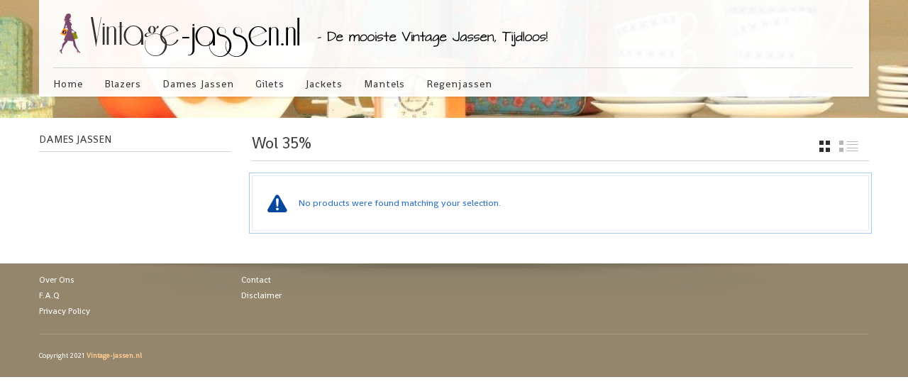

--- FILE ---
content_type: text/html; charset=UTF-8
request_url: https://www.vintage-jassen.nl/materiaal/wol-35/
body_size: 13829
content:
<!DOCTYPE html>
<!--[if IE 6]>
<html id="ie6" class="ie"lang="nl-NL" xmlns="http://www.w3.org/1999/xhtml" xmlns:og="http://ogp.me/ns#" xmlns:fb="http://www.facebook.com/2008/fbml">
<![endif]-->
<!--[if IE 7]>
<html id="ie7"  class="ie"lang="nl-NL" xmlns="http://www.w3.org/1999/xhtml" xmlns:og="http://ogp.me/ns#" xmlns:fb="http://www.facebook.com/2008/fbml">
<![endif]-->
<!--[if IE 8]>
<html id="ie8"  class="ie"lang="nl-NL" xmlns="http://www.w3.org/1999/xhtml" xmlns:og="http://ogp.me/ns#" xmlns:fb="http://www.facebook.com/2008/fbml">
<![endif]-->
<!--[if IE 9]>
<html id="ie9"  class="ie"lang="nl-NL" xmlns="http://www.w3.org/1999/xhtml" xmlns:og="http://ogp.me/ns#" xmlns:fb="http://www.facebook.com/2008/fbml">
<![endif]-->

<!-- This doesn't work but i prefer to leave it here... maybe in the future the MS will support it... i hope... -->
<!--[if IE 10]>
<html id="ie10"  class="ie"lang="nl-NL" xmlns="http://www.w3.org/1999/xhtml" xmlns:og="http://ogp.me/ns#" xmlns:fb="http://www.facebook.com/2008/fbml">
<![endif]-->

<!--[if gt IE 9]>
<html class="ie"lang="nl-NL" xmlns="http://www.w3.org/1999/xhtml" xmlns:og="http://ogp.me/ns#" xmlns:fb="http://www.facebook.com/2008/fbml">
<![endif]-->

<![if !IE]>
<html lang="nl-NL" xmlns="http://www.w3.org/1999/xhtml" xmlns:og="http://ogp.me/ns#" xmlns:fb="http://www.facebook.com/2008/fbml">
<![endif]>

<!-- START HEAD -->
<head>
            <meta charset="UTF-8" />
    
                <!-- this line will appear only if the website is visited with an iPad -->
        <meta name="viewport" content="width=device-width, initial-scale=1.0, maximum-scale=1.2, user-scalable=yes" />
                
                
        
<!-- PINGBACK & WP STANDARDS -->
<link rel="pingback" href="https://www.vintage-jassen.nl/xmlrpc.php" />


<script type="text/javascript">
	var yit_responsive_menu_type = "arrow";
	var yit_responsive_menu_text = "NAVIGEREN NAAR...";
</script>

<!-- [favicon] begin -->
<link rel="shortcut icon" type="image/x-icon" href="https://www.vintage-jassen.nl/wp-content/uploads/2014/10/favicon.ico" />
<link rel="icon" type="image/x-icon" href="https://www.vintage-jassen.nl/wp-content/uploads/2014/10/favicon.ico" />
<!-- [favicon] end -->

<!-- Touch icons more info: http://mathiasbynens.be/notes/touch-icons -->
<link rel="apple-touch-icon-precomposed" sizes="144x144" href="https://www.vintage-jassen.nl/wp-content/themes/room09/apple-touch-icon-144x.png" /><link rel="apple-touch-icon-precomposed" sizes="114x114" href="https://www.vintage-jassen.nl/wp-content/themes/room09/apple-touch-icon-144x.png" /><link rel="apple-touch-icon-precomposed" sizes="72x72" href="https://www.vintage-jassen.nl/wp-content/themes/room09/apple-touch-icon-144x.png" /><link rel="apple-touch-icon-precomposed" sizes="57x57" href="https://www.vintage-jassen.nl/wp-content/themes/room09/apple-touch-icon-144x.png" />

<!-- Feed RSS2 URL -->
<link rel="alternate" type="application/rss+xml" title="Vintage-jassen.nl Feed" href="https://www.vintage-jassen.nl/feed/" />
<!-- Comments Feed RSS2 URL -->
<link rel="alternate" type="application/rss+xml" title="Vintage-jassen.nl Comments Feed" href="https://www.vintage-jassen.nl/comments/feed/" /> 
    <meta name='robots' content='index, follow, max-image-preview:large, max-snippet:-1, max-video-preview:-1' />
	<style>img:is([sizes="auto" i], [sizes^="auto," i]) { contain-intrinsic-size: 3000px 1500px }</style>
	<script type="text/javascript">
var trackScrolling=false;
var trackScrollingPercentage=false;
var ScrollingPercentageNumber=25;
var stLogInterval=10*1000;
var cutOffTime=900;
var trackNoEvents=false;
var trackNoMaxTime=false;
</script>

	<!-- This site is optimized with the Yoast SEO plugin v26.3 - https://yoast.com/wordpress/plugins/seo/ -->
	<title>Wol 35% - Vintage-jassen.nl</title><link rel="preload" as="style" href="https://fonts.googleapis.com/css?family=Monda%7CShanti%7CJosefin%20Sans%7CAbel%7CGreat%20Vibes%7CFugaz%20One%7COswald&#038;display=swap" /><link rel="stylesheet" href="https://fonts.googleapis.com/css?family=Monda%7CShanti%7CJosefin%20Sans%7CAbel%7CGreat%20Vibes%7CFugaz%20One%7COswald&#038;display=swap" media="print" onload="this.media='all'" /><noscript><link rel="stylesheet" href="https://fonts.googleapis.com/css?family=Monda%7CShanti%7CJosefin%20Sans%7CAbel%7CGreat%20Vibes%7CFugaz%20One%7COswald&#038;display=swap" /></noscript>
	<link rel="canonical" href="https://www.vintage-jassen.nl/materiaal/wol-35/" />
	<meta property="og:locale" content="nl_NL" />
	<meta property="og:type" content="article" />
	<meta property="og:title" content="Wol 35% - Vintage-jassen.nl" />
	<meta property="og:url" content="https://www.vintage-jassen.nl/materiaal/wol-35/" />
	<meta property="og:site_name" content="Vintage-jassen.nl" />
	<script type="application/ld+json" class="yoast-schema-graph">{"@context":"https://schema.org","@graph":[{"@type":"CollectionPage","@id":"https://www.vintage-jassen.nl/materiaal/wol-35/","url":"https://www.vintage-jassen.nl/materiaal/wol-35/","name":"Wol 35% - Vintage-jassen.nl","isPartOf":{"@id":"https://www.vintage-jassen.nl/#website"},"breadcrumb":{"@id":"https://www.vintage-jassen.nl/materiaal/wol-35/#breadcrumb"},"inLanguage":"nl-NL"},{"@type":"BreadcrumbList","@id":"https://www.vintage-jassen.nl/materiaal/wol-35/#breadcrumb","itemListElement":[{"@type":"ListItem","position":1,"name":"Home","item":"https://www.vintage-jassen.nl/"},{"@type":"ListItem","position":2,"name":"Wol 35%"}]},{"@type":"WebSite","@id":"https://www.vintage-jassen.nl/#website","url":"https://www.vintage-jassen.nl/","name":"Vintage-jassen.nl","description":"","potentialAction":[{"@type":"SearchAction","target":{"@type":"EntryPoint","urlTemplate":"https://www.vintage-jassen.nl/?s={search_term_string}"},"query-input":{"@type":"PropertyValueSpecification","valueRequired":true,"valueName":"search_term_string"}}],"inLanguage":"nl-NL"}]}</script>
	<!-- / Yoast SEO plugin. -->


<link rel='dns-prefetch' href='//fonts.googleapis.com' />
<link rel='dns-prefetch' href='//www.facebook.com' />
<link rel='dns-prefetch' href='//ogp.me' />
<link rel='dns-prefetch' href='//www.w3.org' />
<link rel='dns-prefetch' href='//www.google-analytics.com' />
<link rel='dns-prefetch' href='//ajax.cloudflare.com' />
<link href='https://fonts.gstatic.com' crossorigin rel='preconnect' />
<link rel="alternate" type="application/rss+xml" title="Vintage-jassen.nl &raquo; feed" href="https://www.vintage-jassen.nl/feed/" />
<link rel="alternate" type="application/rss+xml" title="Vintage-jassen.nl &raquo; reacties feed" href="https://www.vintage-jassen.nl/comments/feed/" />

<!-- WP Webmaster plugin by Crunchify.com --><meta name="google-site-verification" content="xJcdCGmgd4zyqVXqkxKaQPe-Kvw_W10uhz68DfYGMKQ" /> 
<meta name="msvalidate.01" content="9EE94943F2583599A25EC642F460EA5F" />
<!-- /WP Webmaster plugin -->

<link rel="alternate" type="application/rss+xml" title="Vintage-jassen.nl &raquo; Wol 35% Materiaal feed" href="https://www.vintage-jassen.nl/materiaal/wol-35/feed/" />
		<!-- This site uses the Google Analytics by MonsterInsights plugin v9.9.0 - Using Analytics tracking - https://www.monsterinsights.com/ -->
							<script src="//www.googletagmanager.com/gtag/js?id=G-HEQNC7S3T1"  data-cfasync="false" data-wpfc-render="false" type="text/javascript" async></script>
			<script data-cfasync="false" data-wpfc-render="false" type="text/javascript">
				var mi_version = '9.9.0';
				var mi_track_user = true;
				var mi_no_track_reason = '';
								var MonsterInsightsDefaultLocations = {"page_location":"https:\/\/www.vintage-jassen.nl\/materiaal\/wol-35\/"};
								if ( typeof MonsterInsightsPrivacyGuardFilter === 'function' ) {
					var MonsterInsightsLocations = (typeof MonsterInsightsExcludeQuery === 'object') ? MonsterInsightsPrivacyGuardFilter( MonsterInsightsExcludeQuery ) : MonsterInsightsPrivacyGuardFilter( MonsterInsightsDefaultLocations );
				} else {
					var MonsterInsightsLocations = (typeof MonsterInsightsExcludeQuery === 'object') ? MonsterInsightsExcludeQuery : MonsterInsightsDefaultLocations;
				}

								var disableStrs = [
										'ga-disable-G-HEQNC7S3T1',
									];

				/* Function to detect opted out users */
				function __gtagTrackerIsOptedOut() {
					for (var index = 0; index < disableStrs.length; index++) {
						if (document.cookie.indexOf(disableStrs[index] + '=true') > -1) {
							return true;
						}
					}

					return false;
				}

				/* Disable tracking if the opt-out cookie exists. */
				if (__gtagTrackerIsOptedOut()) {
					for (var index = 0; index < disableStrs.length; index++) {
						window[disableStrs[index]] = true;
					}
				}

				/* Opt-out function */
				function __gtagTrackerOptout() {
					for (var index = 0; index < disableStrs.length; index++) {
						document.cookie = disableStrs[index] + '=true; expires=Thu, 31 Dec 2099 23:59:59 UTC; path=/';
						window[disableStrs[index]] = true;
					}
				}

				if ('undefined' === typeof gaOptout) {
					function gaOptout() {
						__gtagTrackerOptout();
					}
				}
								window.dataLayer = window.dataLayer || [];

				window.MonsterInsightsDualTracker = {
					helpers: {},
					trackers: {},
				};
				if (mi_track_user) {
					function __gtagDataLayer() {
						dataLayer.push(arguments);
					}

					function __gtagTracker(type, name, parameters) {
						if (!parameters) {
							parameters = {};
						}

						if (parameters.send_to) {
							__gtagDataLayer.apply(null, arguments);
							return;
						}

						if (type === 'event') {
														parameters.send_to = monsterinsights_frontend.v4_id;
							var hookName = name;
							if (typeof parameters['event_category'] !== 'undefined') {
								hookName = parameters['event_category'] + ':' + name;
							}

							if (typeof MonsterInsightsDualTracker.trackers[hookName] !== 'undefined') {
								MonsterInsightsDualTracker.trackers[hookName](parameters);
							} else {
								__gtagDataLayer('event', name, parameters);
							}
							
						} else {
							__gtagDataLayer.apply(null, arguments);
						}
					}

					__gtagTracker('js', new Date());
					__gtagTracker('set', {
						'developer_id.dZGIzZG': true,
											});
					if ( MonsterInsightsLocations.page_location ) {
						__gtagTracker('set', MonsterInsightsLocations);
					}
										__gtagTracker('config', 'G-HEQNC7S3T1', {"forceSSL":"true"} );
										window.gtag = __gtagTracker;										(function () {
						/* https://developers.google.com/analytics/devguides/collection/analyticsjs/ */
						/* ga and __gaTracker compatibility shim. */
						var noopfn = function () {
							return null;
						};
						var newtracker = function () {
							return new Tracker();
						};
						var Tracker = function () {
							return null;
						};
						var p = Tracker.prototype;
						p.get = noopfn;
						p.set = noopfn;
						p.send = function () {
							var args = Array.prototype.slice.call(arguments);
							args.unshift('send');
							__gaTracker.apply(null, args);
						};
						var __gaTracker = function () {
							var len = arguments.length;
							if (len === 0) {
								return;
							}
							var f = arguments[len - 1];
							if (typeof f !== 'object' || f === null || typeof f.hitCallback !== 'function') {
								if ('send' === arguments[0]) {
									var hitConverted, hitObject = false, action;
									if ('event' === arguments[1]) {
										if ('undefined' !== typeof arguments[3]) {
											hitObject = {
												'eventAction': arguments[3],
												'eventCategory': arguments[2],
												'eventLabel': arguments[4],
												'value': arguments[5] ? arguments[5] : 1,
											}
										}
									}
									if ('pageview' === arguments[1]) {
										if ('undefined' !== typeof arguments[2]) {
											hitObject = {
												'eventAction': 'page_view',
												'page_path': arguments[2],
											}
										}
									}
									if (typeof arguments[2] === 'object') {
										hitObject = arguments[2];
									}
									if (typeof arguments[5] === 'object') {
										Object.assign(hitObject, arguments[5]);
									}
									if ('undefined' !== typeof arguments[1].hitType) {
										hitObject = arguments[1];
										if ('pageview' === hitObject.hitType) {
											hitObject.eventAction = 'page_view';
										}
									}
									if (hitObject) {
										action = 'timing' === arguments[1].hitType ? 'timing_complete' : hitObject.eventAction;
										hitConverted = mapArgs(hitObject);
										__gtagTracker('event', action, hitConverted);
									}
								}
								return;
							}

							function mapArgs(args) {
								var arg, hit = {};
								var gaMap = {
									'eventCategory': 'event_category',
									'eventAction': 'event_action',
									'eventLabel': 'event_label',
									'eventValue': 'event_value',
									'nonInteraction': 'non_interaction',
									'timingCategory': 'event_category',
									'timingVar': 'name',
									'timingValue': 'value',
									'timingLabel': 'event_label',
									'page': 'page_path',
									'location': 'page_location',
									'title': 'page_title',
									'referrer' : 'page_referrer',
								};
								for (arg in args) {
																		if (!(!args.hasOwnProperty(arg) || !gaMap.hasOwnProperty(arg))) {
										hit[gaMap[arg]] = args[arg];
									} else {
										hit[arg] = args[arg];
									}
								}
								return hit;
							}

							try {
								f.hitCallback();
							} catch (ex) {
							}
						};
						__gaTracker.create = newtracker;
						__gaTracker.getByName = newtracker;
						__gaTracker.getAll = function () {
							return [];
						};
						__gaTracker.remove = noopfn;
						__gaTracker.loaded = true;
						window['__gaTracker'] = __gaTracker;
					})();
									} else {
										console.log("");
					(function () {
						function __gtagTracker() {
							return null;
						}

						window['__gtagTracker'] = __gtagTracker;
						window['gtag'] = __gtagTracker;
					})();
									}
			</script>
			
							<!-- / Google Analytics by MonsterInsights -->
		<link data-minify="1" rel='stylesheet' id='fb-like-responsive-css' href='https://www.vintage-jassen.nl/wp-content/cache/min/1/wp-content/plugins/facebook-like-box-responsive/facebook-like-responsive.css?ver=1756145925' type='text/css' media='all' />
<link data-minify="1" rel='stylesheet' id='reset-bootstrap-css' href='https://www.vintage-jassen.nl/wp-content/cache/min/1/wp-content/themes/room09/core/assets/css/reset-bootstrap.css?ver=1756145925' type='text/css' media='all' />
<link data-minify="1" rel='stylesheet' id='main-style-css' href='https://www.vintage-jassen.nl/wp-content/cache/min/1/wp-content/themes/room09/style.css?ver=1756145925' type='text/css' media='all' />

<style id='wp-emoji-styles-inline-css' type='text/css'>

	img.wp-smiley, img.emoji {
		display: inline !important;
		border: none !important;
		box-shadow: none !important;
		height: 1em !important;
		width: 1em !important;
		margin: 0 0.07em !important;
		vertical-align: -0.1em !important;
		background: none !important;
		padding: 0 !important;
	}
</style>
<link rel='stylesheet' id='wp-block-library-css' href='https://www.vintage-jassen.nl/wp-includes/css/dist/block-library/style.min.css' type='text/css' media='all' />
<style id='classic-theme-styles-inline-css' type='text/css'>
/*! This file is auto-generated */
.wp-block-button__link{color:#fff;background-color:#32373c;border-radius:9999px;box-shadow:none;text-decoration:none;padding:calc(.667em + 2px) calc(1.333em + 2px);font-size:1.125em}.wp-block-file__button{background:#32373c;color:#fff;text-decoration:none}
</style>
<link data-minify="1" rel='stylesheet' id='wc-block-style-css' href='https://www.vintage-jassen.nl/wp-content/cache/min/1/wp-content/plugins/woocommerce/packages/woocommerce-blocks/build/style.css?ver=1756145925' type='text/css' media='all' />
<link data-minify="1" rel='stylesheet' id='yith-wcan-shortcodes-css' href='https://www.vintage-jassen.nl/wp-content/cache/min/1/wp-content/plugins/yith-woocommerce-ajax-navigation/assets/css/shortcodes.css?ver=1756145925' type='text/css' media='all' />
<style id='yith-wcan-shortcodes-inline-css' type='text/css'>
:root{
	--yith-wcan-filters_colors_titles: #434343;
	--yith-wcan-filters_colors_background: #FFFFFF;
	--yith-wcan-filters_colors_accent: #A7144C;
	--yith-wcan-filters_colors_accent_r: 167;
	--yith-wcan-filters_colors_accent_g: 20;
	--yith-wcan-filters_colors_accent_b: 76;
	--yith-wcan-color_swatches_border_radius: 100%;
	--yith-wcan-color_swatches_size: 30px;
	--yith-wcan-labels_style_background: #FFFFFF;
	--yith-wcan-labels_style_background_hover: #A7144C;
	--yith-wcan-labels_style_background_active: #A7144C;
	--yith-wcan-labels_style_text: #434343;
	--yith-wcan-labels_style_text_hover: #FFFFFF;
	--yith-wcan-labels_style_text_active: #FFFFFF;
	--yith-wcan-anchors_style_text: #434343;
	--yith-wcan-anchors_style_text_hover: #A7144C;
	--yith-wcan-anchors_style_text_active: #A7144C;
}
</style>
<style id='global-styles-inline-css' type='text/css'>
:root{--wp--preset--aspect-ratio--square: 1;--wp--preset--aspect-ratio--4-3: 4/3;--wp--preset--aspect-ratio--3-4: 3/4;--wp--preset--aspect-ratio--3-2: 3/2;--wp--preset--aspect-ratio--2-3: 2/3;--wp--preset--aspect-ratio--16-9: 16/9;--wp--preset--aspect-ratio--9-16: 9/16;--wp--preset--color--black: #000000;--wp--preset--color--cyan-bluish-gray: #abb8c3;--wp--preset--color--white: #ffffff;--wp--preset--color--pale-pink: #f78da7;--wp--preset--color--vivid-red: #cf2e2e;--wp--preset--color--luminous-vivid-orange: #ff6900;--wp--preset--color--luminous-vivid-amber: #fcb900;--wp--preset--color--light-green-cyan: #7bdcb5;--wp--preset--color--vivid-green-cyan: #00d084;--wp--preset--color--pale-cyan-blue: #8ed1fc;--wp--preset--color--vivid-cyan-blue: #0693e3;--wp--preset--color--vivid-purple: #9b51e0;--wp--preset--gradient--vivid-cyan-blue-to-vivid-purple: linear-gradient(135deg,rgba(6,147,227,1) 0%,rgb(155,81,224) 100%);--wp--preset--gradient--light-green-cyan-to-vivid-green-cyan: linear-gradient(135deg,rgb(122,220,180) 0%,rgb(0,208,130) 100%);--wp--preset--gradient--luminous-vivid-amber-to-luminous-vivid-orange: linear-gradient(135deg,rgba(252,185,0,1) 0%,rgba(255,105,0,1) 100%);--wp--preset--gradient--luminous-vivid-orange-to-vivid-red: linear-gradient(135deg,rgba(255,105,0,1) 0%,rgb(207,46,46) 100%);--wp--preset--gradient--very-light-gray-to-cyan-bluish-gray: linear-gradient(135deg,rgb(238,238,238) 0%,rgb(169,184,195) 100%);--wp--preset--gradient--cool-to-warm-spectrum: linear-gradient(135deg,rgb(74,234,220) 0%,rgb(151,120,209) 20%,rgb(207,42,186) 40%,rgb(238,44,130) 60%,rgb(251,105,98) 80%,rgb(254,248,76) 100%);--wp--preset--gradient--blush-light-purple: linear-gradient(135deg,rgb(255,206,236) 0%,rgb(152,150,240) 100%);--wp--preset--gradient--blush-bordeaux: linear-gradient(135deg,rgb(254,205,165) 0%,rgb(254,45,45) 50%,rgb(107,0,62) 100%);--wp--preset--gradient--luminous-dusk: linear-gradient(135deg,rgb(255,203,112) 0%,rgb(199,81,192) 50%,rgb(65,88,208) 100%);--wp--preset--gradient--pale-ocean: linear-gradient(135deg,rgb(255,245,203) 0%,rgb(182,227,212) 50%,rgb(51,167,181) 100%);--wp--preset--gradient--electric-grass: linear-gradient(135deg,rgb(202,248,128) 0%,rgb(113,206,126) 100%);--wp--preset--gradient--midnight: linear-gradient(135deg,rgb(2,3,129) 0%,rgb(40,116,252) 100%);--wp--preset--font-size--small: 13px;--wp--preset--font-size--medium: 20px;--wp--preset--font-size--large: 36px;--wp--preset--font-size--x-large: 42px;--wp--preset--spacing--20: 0.44rem;--wp--preset--spacing--30: 0.67rem;--wp--preset--spacing--40: 1rem;--wp--preset--spacing--50: 1.5rem;--wp--preset--spacing--60: 2.25rem;--wp--preset--spacing--70: 3.38rem;--wp--preset--spacing--80: 5.06rem;--wp--preset--shadow--natural: 6px 6px 9px rgba(0, 0, 0, 0.2);--wp--preset--shadow--deep: 12px 12px 50px rgba(0, 0, 0, 0.4);--wp--preset--shadow--sharp: 6px 6px 0px rgba(0, 0, 0, 0.2);--wp--preset--shadow--outlined: 6px 6px 0px -3px rgba(255, 255, 255, 1), 6px 6px rgba(0, 0, 0, 1);--wp--preset--shadow--crisp: 6px 6px 0px rgba(0, 0, 0, 1);}:where(.is-layout-flex){gap: 0.5em;}:where(.is-layout-grid){gap: 0.5em;}body .is-layout-flex{display: flex;}.is-layout-flex{flex-wrap: wrap;align-items: center;}.is-layout-flex > :is(*, div){margin: 0;}body .is-layout-grid{display: grid;}.is-layout-grid > :is(*, div){margin: 0;}:where(.wp-block-columns.is-layout-flex){gap: 2em;}:where(.wp-block-columns.is-layout-grid){gap: 2em;}:where(.wp-block-post-template.is-layout-flex){gap: 1.25em;}:where(.wp-block-post-template.is-layout-grid){gap: 1.25em;}.has-black-color{color: var(--wp--preset--color--black) !important;}.has-cyan-bluish-gray-color{color: var(--wp--preset--color--cyan-bluish-gray) !important;}.has-white-color{color: var(--wp--preset--color--white) !important;}.has-pale-pink-color{color: var(--wp--preset--color--pale-pink) !important;}.has-vivid-red-color{color: var(--wp--preset--color--vivid-red) !important;}.has-luminous-vivid-orange-color{color: var(--wp--preset--color--luminous-vivid-orange) !important;}.has-luminous-vivid-amber-color{color: var(--wp--preset--color--luminous-vivid-amber) !important;}.has-light-green-cyan-color{color: var(--wp--preset--color--light-green-cyan) !important;}.has-vivid-green-cyan-color{color: var(--wp--preset--color--vivid-green-cyan) !important;}.has-pale-cyan-blue-color{color: var(--wp--preset--color--pale-cyan-blue) !important;}.has-vivid-cyan-blue-color{color: var(--wp--preset--color--vivid-cyan-blue) !important;}.has-vivid-purple-color{color: var(--wp--preset--color--vivid-purple) !important;}.has-black-background-color{background-color: var(--wp--preset--color--black) !important;}.has-cyan-bluish-gray-background-color{background-color: var(--wp--preset--color--cyan-bluish-gray) !important;}.has-white-background-color{background-color: var(--wp--preset--color--white) !important;}.has-pale-pink-background-color{background-color: var(--wp--preset--color--pale-pink) !important;}.has-vivid-red-background-color{background-color: var(--wp--preset--color--vivid-red) !important;}.has-luminous-vivid-orange-background-color{background-color: var(--wp--preset--color--luminous-vivid-orange) !important;}.has-luminous-vivid-amber-background-color{background-color: var(--wp--preset--color--luminous-vivid-amber) !important;}.has-light-green-cyan-background-color{background-color: var(--wp--preset--color--light-green-cyan) !important;}.has-vivid-green-cyan-background-color{background-color: var(--wp--preset--color--vivid-green-cyan) !important;}.has-pale-cyan-blue-background-color{background-color: var(--wp--preset--color--pale-cyan-blue) !important;}.has-vivid-cyan-blue-background-color{background-color: var(--wp--preset--color--vivid-cyan-blue) !important;}.has-vivid-purple-background-color{background-color: var(--wp--preset--color--vivid-purple) !important;}.has-black-border-color{border-color: var(--wp--preset--color--black) !important;}.has-cyan-bluish-gray-border-color{border-color: var(--wp--preset--color--cyan-bluish-gray) !important;}.has-white-border-color{border-color: var(--wp--preset--color--white) !important;}.has-pale-pink-border-color{border-color: var(--wp--preset--color--pale-pink) !important;}.has-vivid-red-border-color{border-color: var(--wp--preset--color--vivid-red) !important;}.has-luminous-vivid-orange-border-color{border-color: var(--wp--preset--color--luminous-vivid-orange) !important;}.has-luminous-vivid-amber-border-color{border-color: var(--wp--preset--color--luminous-vivid-amber) !important;}.has-light-green-cyan-border-color{border-color: var(--wp--preset--color--light-green-cyan) !important;}.has-vivid-green-cyan-border-color{border-color: var(--wp--preset--color--vivid-green-cyan) !important;}.has-pale-cyan-blue-border-color{border-color: var(--wp--preset--color--pale-cyan-blue) !important;}.has-vivid-cyan-blue-border-color{border-color: var(--wp--preset--color--vivid-cyan-blue) !important;}.has-vivid-purple-border-color{border-color: var(--wp--preset--color--vivid-purple) !important;}.has-vivid-cyan-blue-to-vivid-purple-gradient-background{background: var(--wp--preset--gradient--vivid-cyan-blue-to-vivid-purple) !important;}.has-light-green-cyan-to-vivid-green-cyan-gradient-background{background: var(--wp--preset--gradient--light-green-cyan-to-vivid-green-cyan) !important;}.has-luminous-vivid-amber-to-luminous-vivid-orange-gradient-background{background: var(--wp--preset--gradient--luminous-vivid-amber-to-luminous-vivid-orange) !important;}.has-luminous-vivid-orange-to-vivid-red-gradient-background{background: var(--wp--preset--gradient--luminous-vivid-orange-to-vivid-red) !important;}.has-very-light-gray-to-cyan-bluish-gray-gradient-background{background: var(--wp--preset--gradient--very-light-gray-to-cyan-bluish-gray) !important;}.has-cool-to-warm-spectrum-gradient-background{background: var(--wp--preset--gradient--cool-to-warm-spectrum) !important;}.has-blush-light-purple-gradient-background{background: var(--wp--preset--gradient--blush-light-purple) !important;}.has-blush-bordeaux-gradient-background{background: var(--wp--preset--gradient--blush-bordeaux) !important;}.has-luminous-dusk-gradient-background{background: var(--wp--preset--gradient--luminous-dusk) !important;}.has-pale-ocean-gradient-background{background: var(--wp--preset--gradient--pale-ocean) !important;}.has-electric-grass-gradient-background{background: var(--wp--preset--gradient--electric-grass) !important;}.has-midnight-gradient-background{background: var(--wp--preset--gradient--midnight) !important;}.has-small-font-size{font-size: var(--wp--preset--font-size--small) !important;}.has-medium-font-size{font-size: var(--wp--preset--font-size--medium) !important;}.has-large-font-size{font-size: var(--wp--preset--font-size--large) !important;}.has-x-large-font-size{font-size: var(--wp--preset--font-size--x-large) !important;}
:where(.wp-block-post-template.is-layout-flex){gap: 1.25em;}:where(.wp-block-post-template.is-layout-grid){gap: 1.25em;}
:where(.wp-block-columns.is-layout-flex){gap: 2em;}:where(.wp-block-columns.is-layout-grid){gap: 2em;}
:root :where(.wp-block-pullquote){font-size: 1.5em;line-height: 1.6;}
</style>
<link data-minify="1" rel='stylesheet' id='yit-layout-css' href='https://www.vintage-jassen.nl/wp-content/cache/min/1/wp-content/themes/room09/woocommerce/style.css?ver=1756145925' type='text/css' media='' />
<style id='woocommerce-inline-inline-css' type='text/css'>
.woocommerce form .form-row .required { visibility: visible; }
</style>
<link data-minify="1" rel='stylesheet' id='yith-wcan-frontend-css' href='https://www.vintage-jassen.nl/wp-content/cache/min/1/wp-content/plugins/yith-woocommerce-ajax-navigation/assets/css/frontend.css?ver=1756155779' type='text/css' media='all' />
<link data-minify="1" rel='stylesheet' id='styles-minified-css' href='https://www.vintage-jassen.nl/wp-content/cache/min/1/wp-content/themes/room09/cache/style.css?ver=1756145925' type='text/css' media='all' />
<link data-minify="1" rel='stylesheet' id='custom-css' href='https://www.vintage-jassen.nl/wp-content/cache/min/1/wp-content/themes/room09/custom.css?ver=1756145925' type='text/css' media='all' />
<link data-minify="1" rel='stylesheet' id='cache-custom-css' href='https://www.vintage-jassen.nl/wp-content/cache/min/1/wp-content/themes/room09/cache/custom.css?ver=1756145925' type='text/css' media='all' />
<script type="text/javascript" id="jquery-core-js-extra">
/* <![CDATA[ */
var yit_translate = {"added":"ADDED"};
var yit_woocommerce = {"woocommerce_ship_to_billing":"1","load_gif":"https:\/\/www.vintage-jassen.nl\/wp-content\/themes\/room09\/theme\/assets\/images\/ajax-loader.gif"};
/* ]]> */
</script>
<script type="text/javascript" src="https://www.vintage-jassen.nl/wp-includes/js/jquery/jquery.min.js" id="jquery-core-js"></script>
<script type="text/javascript" src="https://www.vintage-jassen.nl/wp-includes/js/jquery/jquery-migrate.min.js" id="jquery-migrate-js"></script>
<script type="text/javascript" id="jquery-js-after">
/* <![CDATA[ */

					function optimocha_getCookie(name) {
						var v = document.cookie.match("(^|;) ?" + name + "=([^;]*)(;|$)");
						return v ? v[2] : null;
					}

					function optimocha_check_wc_cart_script() {
					var cart_src = "https://www.vintage-jassen.nl/wp-content/plugins/woocommerce/assets/js/frontend/cart-fragments.min.js";
					var script_id = "optimocha_loaded_wc_cart_fragments";

						if( document.getElementById(script_id) !== null ) {
							return false;
						}

						if( optimocha_getCookie("woocommerce_cart_hash") ) {
							var script = document.createElement("script");
							script.id = script_id;
							script.src = cart_src;
							script.async = true;
							document.head.appendChild(script);
						}
					}

					optimocha_check_wc_cart_script();
					document.addEventListener("click", function(){setTimeout(optimocha_check_wc_cart_script,1000);});
					
/* ]]> */
</script>
<script type="text/javascript" src="https://www.vintage-jassen.nl/wp-content/plugins/google-analytics-for-wordpress/assets/js/frontend-gtag.min.js" id="monsterinsights-frontend-script-js" async="async" data-wp-strategy="async"></script>
<script data-cfasync="false" data-wpfc-render="false" type="text/javascript" id='monsterinsights-frontend-script-js-extra'>/* <![CDATA[ */
var monsterinsights_frontend = {"js_events_tracking":"true","download_extensions":"doc,pdf,ppt,zip,xls,docx,pptx,xlsx","inbound_paths":"[{\"path\":\"\\\/p\\\/\",\"label\":\"affiliate\"}]","home_url":"https:\/\/www.vintage-jassen.nl","hash_tracking":"false","v4_id":"G-HEQNC7S3T1"};/* ]]> */
</script>
<link rel="https://api.w.org/" href="https://www.vintage-jassen.nl/wp-json/" /><link rel="EditURI" type="application/rsd+xml" title="RSD" href="https://www.vintage-jassen.nl/xmlrpc.php?rsd" />
<meta name="generator" content="WordPress 6.8.3" />
<meta name="generator" content="WooCommerce 3.9.5" />
        <style type="text/css">
            body { background: #ffffff !important }      
        </style>
                <style type="text/css">
            .blog-big .meta, .blog-small .meta { background-color: #ffffff; }      
        </style>
            <style type="text/css">
        ul.products li.product.list .product-wrapper { padding-left:359px; }
        ul.products li.product.list .product-wrapper a.thumb { margin-left:-359px; }
        ul.products li.product.list .product-wrapper a.thumb img { max-width: 320px; }
        .single-product.woocommerce div.product div.images { width:45.977011494253%; }
        .single-product.woocommerce div.product div.summary { width:51.458885941645%; }
    </style>
    <script type="text/javascript">
        jQuery(document).ready(function($){
            $('body').bind('added_to_cart', function(){
                $('.add_to_cart_button.added').text('ADDED');
            });
        });
    </script>
	<noscript><style>.woocommerce-product-gallery{ opacity: 1 !important; }</style></noscript>
	<noscript><style id="rocket-lazyload-nojs-css">.rll-youtube-player, [data-lazy-src]{display:none !important;}</style></noscript></head>
<!-- END HEAD -->
<!-- START BODY -->
<body data-rsssl=1 class="archive tax-pa_materiaal term-wol-35 term-849 wp-theme-room09 no_js responsive stretched theme-room09 woocommerce woocommerce-page woocommerce-no-js yith-wcan-free chrome">
    
    <!-- START BG SHADOW -->
    <div class="bg-shadow">
    
                <!-- START WRAPPER -->
        <div id="wrapper" class="container group">
        	
                        <!-- START HEADER -->
            <div id="header" class="group margin-bottom">
                
<div id="header-container" class="container">
    <div class="row">
            <div class="span12">
            <div class="border">
                <div class="innerborder ">
                    <div class="row" >
                            <!-- START LOGO -->
                                                        <div id="logo" class="span12">
                                <div>
                                    <a id="logo-img" href="https://www.vintage-jassen.nl" title="Vintage-jassen.nl">
                <img src="data:image/svg+xml,%3Csvg%20xmlns='http://www.w3.org/2000/svg'%20viewBox='0%200%20800%2062'%3E%3C/svg%3E" title="Vintage-jassen.nl" alt="Vintage-jassen.nl" width="800" height="62" data-lazy-src="https://www.vintage-jassen.nl/wp-content/uploads/2014/10/Logo-Vintage-Jassen.png" /><noscript><img src="https://www.vintage-jassen.nl/wp-content/uploads/2014/10/Logo-Vintage-Jassen.png" title="Vintage-jassen.nl" alt="Vintage-jassen.nl" width="800" height="62" /></noscript>
    </a>

	                                </div>
                            </div>
                                                        <!-- END LOGO -->

                            <!-- START MENU - TOPBAR -->
                            <div id="nav-topbar" class="span0">
                                <!-- START TOPBAR -->
                                

<div id="topbar" class="row">
<div class="topbar-left span0">

    

    <!-- Top bar menu -->
        <!-- /Top bar menu -->

    <!-- Widget area -->
        <!-- /Widget area -->

</div>

</div>

<div class="topbar-border"></div>                                <!-- END TOPBAR -->

                                <!-- START NAVIGATION -->
                                <div id="nav">
                                    
                        <ul id="menu-hoofdmenu" class="level-1"><li id="menu-item-847" class="menu-item menu-item-type-custom menu-item-object-custom menu-item-home menu-item-children-0"><a href="https://www.vintage-jassen.nl">Home</a></li>
<li id="menu-item-57335" class="menu-item menu-item-type-taxonomy menu-item-object-product_cat menu-item-children-0"><a href="https://www.vintage-jassen.nl/product-categorie/blazers/">Blazers</a></li>
<li id="menu-item-26609" class="menu-item menu-item-type-taxonomy menu-item-object-product_cat menu-item-children-0"><a href="https://www.vintage-jassen.nl/product-categorie/dames-jassen/">Dames Jassen</a></li>
<li id="menu-item-57751" class="menu-item menu-item-type-taxonomy menu-item-object-product_cat menu-item-children-0"><a href="https://www.vintage-jassen.nl/product-categorie/gilets/">Gilets</a></li>
<li id="menu-item-57334" class="menu-item menu-item-type-taxonomy menu-item-object-product_cat menu-item-children-0"><a href="https://www.vintage-jassen.nl/product-categorie/jackets/">Jackets</a></li>
<li id="menu-item-57750" class="menu-item menu-item-type-taxonomy menu-item-object-product_cat menu-item-children-0"><a href="https://www.vintage-jassen.nl/product-categorie/mantels/">Mantels</a></li>
<li id="menu-item-57752" class="menu-item menu-item-type-taxonomy menu-item-object-product_cat menu-item-children-0"><a href="https://www.vintage-jassen.nl/product-categorie/regenjassen/">Regenjassen</a></li>
</ul>                                    </div>
                                <!-- END NAVIGATION -->
                            </div>
                    </div>
                </div>
            </div>
        </div>

            </div>
</div>

            </div>
            <!-- END HEADER -->
            <div id="back-top"><a href="#top">Terug naar boven</a></div>  <div id="primary" class="sidebar-left">
    <div class="container group">
	    <div class="row">
	        
<!-- START CONTENT -->
<div id="content-shop" class="span9 content group">
            
            <!-- START PAGE META -->
            <div id="page-meta" class="group">
                        		<h1 class="page-title">Wol 35%</h1>
        		        		                                     
        		<p class="list-or-grid">
        <a class="grid-view active" href="/materiaal/wol-35/?view=grid" title="Switch to grid view">grid</a>
    <a class="list-view" href="/materiaal/wol-35/?view=list" title="Switch to list view">list</a>
</p>
        		        	</div>
        	<!-- END PAGE META -->   <p class="woocommerce-info">No products were found matching your selection.</p>
</div>       
<script type='text/javascript'>
	/* <![CDATA[ */
	var yit_shop_view_cookie = 'yit_room09_shop_view';
	/* ]]> */
</script>

    <!-- START SIDEBAR -->
    <div id="sidebar-shop-sidebar" class="span3 sidebar group">
        <div id="yit_toggle_menu-2" class="widget-1 widget-first widget yit_toggle_menu"><div class="menu-sidebar-container"><ul id="menu-sidebar" class="menu open_active"><li id="menu-item-26610" class="menu-item menu-item-type-taxonomy menu-item-object-product_cat menu-item-26610"><a href="https://www.vintage-jassen.nl/product-categorie/dames-jassen/">Dames Jassen</a></li>
</ul></div></div>    </div>
    <!-- END SIDEBAR -->
        </div>    
    </div>
</div><script type="text/javascript">
			jQuery(document).ready(function($){
					woo_update_total_compare_list = function(){
						var data = {
							action: 		"woocp_update_total_compare",
							security: 		"a5e9598127"
						};
						$.post( ajax_url, data, function(response) {
							total_compare = $.parseJSON( response );
							$("#total_compare_product").html("("+total_compare+")");
                            $(".woo_compare_button_go").trigger("click");
    					});
					};

				});
			</script>                         
    
            <!-- START FOOTER -->
<div id="footer">
    <div class="container">
        <div class="row">
                                                            <div class="footer-row-1 footer-columns-2">
                    <div id="nav_menu-2" class="widget-1 widget-first widget span6 widget_nav_menu"><div class="menu-footer-over-vintage-jassen-nl-container"><ul id="menu-footer-over-vintage-jassen-nl" class="menu"><li id="menu-item-1207" class="menu-item menu-item-type-post_type menu-item-object-page menu-item-1207"><a href="https://www.vintage-jassen.nl/about/">Over Ons</a></li>
<li id="menu-item-1208" class="menu-item menu-item-type-post_type menu-item-object-page menu-item-1208"><a href="https://www.vintage-jassen.nl/contact/">Contact</a></li>
<li id="menu-item-1216" class="menu-item menu-item-type-post_type menu-item-object-page menu-item-1216"><a href="https://www.vintage-jassen.nl/faq/">F.A.Q</a></li>
<li id="menu-item-1215" class="menu-item menu-item-type-post_type menu-item-object-page menu-item-1215"><a href="https://www.vintage-jassen.nl/disclaimer/">Disclaimer</a></li>
<li id="menu-item-34460" class="menu-item menu-item-type-custom menu-item-object-custom menu-item-34460"><a target="_blank" href="https://www.hbit.nl/privacy-cookie-policy/" rel="nofollow">Privacy Policy</a></li>
</ul></div></div>                </div>
                <div class="clear"></div>
                                                    </div>
    </div>
</div>
<!-- END FOOTER -->
	<!-- START COPYRIGHT -->
	<div id="copyright">	
	    <div class="container">
	        <div class="row">
	                <div class="left span6">
        <p>Copyright 2021 <a href="https://www.vintage-jassen.nl"><strong>Vintage-jassen.nl</strong></a></p>
    </div>
        <div class="right span6">
            </div>
    	        </div>
	    </div>
	</div>
	<!-- END COPYRIGHT -->
            
        </div>
        <!-- END WRAPPER -->
                
        
    </div>
    <!-- END BG SHADOW -->
    
    <script type="speculationrules">
{"prefetch":[{"source":"document","where":{"and":[{"href_matches":"\/*"},{"not":{"href_matches":["\/wp-*.php","\/wp-admin\/*","\/wp-content\/uploads\/*","\/wp-content\/*","\/wp-content\/plugins\/*","\/wp-content\/themes\/room09\/*","\/*\\?(.+)"]}},{"not":{"selector_matches":"a[rel~=\"nofollow\"]"}},{"not":{"selector_matches":".no-prefetch, .no-prefetch a"}}]},"eagerness":"conservative"}]}
</script>
<!-- START GOOGLE ANALYTICS -->  <!-- END GOOGLE ANALYTICS -->	<script type="text/javascript">
		var c = document.body.className;
		c = c.replace(/woocommerce-no-js/, 'woocommerce-js');
		document.body.className = c;
	</script>
	<!-- CUSTOM SCRIPT --><!-- END CUSTOM SCRIPT --><script data-minify="1" type="text/javascript" src="https://www.vintage-jassen.nl/wp-content/cache/min/1/wp-content/themes/room09/theme/assets/js/jquery.commonlibraries.js?ver=1756145925" id="jquery-colorbox-easing-flexslider-imagesloaded-tiptip-js"></script>
<script data-minify="1" type="text/javascript" src="https://www.vintage-jassen.nl/wp-content/cache/min/1/wp-content/themes/room09/theme/assets/js/yit/jquery.layout.js?ver=1756145925" id="yit-layout-js"></script>
<script type="text/javascript" id="jquery-custom-js-extra">
/* <![CDATA[ */
var l10n_handler = {"map_close":"[x] Close","map_open":"[x] Open"};
/* ]]> */
</script>
<script data-minify="1" type="text/javascript" src="https://www.vintage-jassen.nl/wp-content/cache/min/1/wp-content/themes/room09/js/jquery.custom.js?ver=1756145925" id="jquery-custom-js"></script>
<script type="text/javascript" src="https://www.vintage-jassen.nl/wp-content/plugins/woocommerce/assets/js/accounting/accounting.min.js" id="accounting-js"></script>
<script type="text/javascript" src="https://www.vintage-jassen.nl/wp-content/plugins/woocommerce/assets/js/selectWoo/selectWoo.full.min.js" id="selectWoo-js"></script>
<script type="text/javascript" id="yith-wcan-shortcodes-js-extra">
/* <![CDATA[ */
var yith_wcan_shortcodes = {"query_param":"yith_wcan","supported_taxonomies":["product_cat","product_tag","pa_kleur","pa_leverancier","pa_maat","pa_materiaal","pa_merk","pa_temp_kleur","pa_temp_maat"],"content":"#content","change_browser_url":"1","instant_filters":"1","ajax_filters":"1","reload_on_back":"1","show_clear_filter":"","scroll_top":"","scroll_target":"","modal_on_mobile":"","session_param":"","show_current_children":"","loader":"","toggles_open_on_modal":"","mobile_media_query":"991","base_url":"https:\/\/www.vintage-jassen.nl\/materiaal\/wol-35\/","terms_per_page":"10","currency_format":{"symbol":"&euro;","decimal":",","thousand":".","precision":2,"format":"%s%v"},"labels":{"empty_option":"Alle","search_placeholder":"Zoeken...","no_items":"Geen item gevonden","show_more":"Toon %d meer","close":"Sluiten","save":"Opslaan","show_results":"Resultaten weergeven","clear_selection":"Wissen","clear_all_selections":"Alles wissen"}};
/* ]]> */
</script>
<script type="text/javascript" src="https://www.vintage-jassen.nl/wp-content/plugins/yith-woocommerce-ajax-navigation/assets/js/yith-wcan-shortcodes.min.js" id="yith-wcan-shortcodes-js"></script>
<script type="text/javascript" src="https://www.vintage-jassen.nl/wp-content/plugins/woocommerce/assets/js/jquery-blockui/jquery.blockUI.min.js" id="jquery-blockui-js"></script>
<script type="text/javascript" id="wc-add-to-cart-js-extra">
/* <![CDATA[ */
var wc_add_to_cart_params = {"ajax_url":"\/wp-admin\/admin-ajax.php","wc_ajax_url":"\/?wc-ajax=%%endpoint%%","i18n_view_cart":"View cart","cart_url":"https:\/\/www.vintage-jassen.nl\/cart\/","is_cart":"","cart_redirect_after_add":"no"};
/* ]]> */
</script>
<script type="text/javascript" src="https://www.vintage-jassen.nl/wp-content/plugins/woocommerce/assets/js/frontend/add-to-cart.min.js" id="wc-add-to-cart-js"></script>
<script type="text/javascript" src="https://www.vintage-jassen.nl/wp-content/plugins/woocommerce/assets/js/js-cookie/js.cookie.min.js" id="js-cookie-js"></script>
<script type="text/javascript" id="woocommerce-js-extra">
/* <![CDATA[ */
var woocommerce_params = {"ajax_url":"\/wp-admin\/admin-ajax.php","wc_ajax_url":"\/?wc-ajax=%%endpoint%%"};
/* ]]> */
</script>
<script type="text/javascript" src="https://www.vintage-jassen.nl/wp-content/plugins/woocommerce/assets/js/frontend/woocommerce.min.js" id="woocommerce-js"></script>
<script type="text/javascript" id="wc-cart-fragments-js-extra">
/* <![CDATA[ */
var wc_cart_fragments_params = {"ajax_url":"\/wp-admin\/admin-ajax.php","wc_ajax_url":"\/?wc-ajax=%%endpoint%%","cart_hash_key":"wc_cart_hash_8397194bc5eff75efae7163e6ef4f772","fragment_name":"wc_fragments_8397194bc5eff75efae7163e6ef4f772","request_timeout":"5000"};
/* ]]> */
</script>
<script type="text/javascript" src="https://www.vintage-jassen.nl/wp-content/plugins/yith-woocommerce-ajax-navigation/assets/js/jquery.jseldom.min.js" id="jseldom-js"></script>
<script type="text/javascript" id="yith-wcan-script-js-extra">
/* <![CDATA[ */
var yith_wcan = {"container":".products","pagination":".general-pagination","result_count":".woocommerce-result-count","wc_price_slider":{"wrapper":".price_slider","min_price":".price_slider_amount #min_price","max_price":".price_slider_amount #max_price"},"is_mobile":"","scroll_top":".yit-wcan-container","scroll_top_mode":"mobile","change_browser_url":"1","avada":{"is_enabled":false,"sort_count":"ul.sort-count.order-dropdown"},"flatsome":{"is_enabled":false,"lazy_load_enabled":false},"yootheme":{"is_enabled":false}};
/* ]]> */
</script>
<script type="text/javascript" src="https://www.vintage-jassen.nl/wp-content/plugins/yith-woocommerce-ajax-navigation/assets/js/yith-wcan-frontend.min.js" id="yith-wcan-script-js"></script>
<script data-minify="1" type="text/javascript" src="https://www.vintage-jassen.nl/wp-content/cache/min/1/wp-content/themes/room09/js/responsive.js?ver=1756145925" id="responsive-theme-js"></script>
<script data-minify="1" type="text/javascript" src="https://www.vintage-jassen.nl/wp-content/cache/min/1/wp-content/themes/room09/core/assets/js/twitter-text.js?ver=1756145925" id="shortcode_twitter-js"></script>
<script data-minify="1" type="text/javascript" src="https://www.vintage-jassen.nl/wp-content/cache/min/1/wp-content/themes/room09/core/assets/js/shortcodes.js?ver=1756145925" id="shortcode_js-js"></script>
<script data-minify="1" type="text/javascript" src="https://www.vintage-jassen.nl/wp-content/cache/min/1/wp-content/themes/room09/theme/assets/js/shortcodes.js?ver=1756145925" id="shortcode_theme_js-js"></script>
<script data-minify="1" type="text/javascript" src="https://www.vintage-jassen.nl/wp-content/cache/min/1/wp-content/themes/room09/theme/assets/js/widgets.js?ver=1756145925" id="widgets_theme_js-js"></script>
<script data-minify="1" type="text/javascript" src="https://www.vintage-jassen.nl/wp-content/cache/min/1/wp-content/themes/room09/core/assets/js/jq-cookie.js?ver=1756145925" id="jquery-cookie-js"></script>
<script data-minify="1" type="text/javascript" src="https://www.vintage-jassen.nl/wp-content/cache/min/1/wp-content/themes/room09/theme/assets/js/woocommerce_2.3.js?ver=1756145925" id="yit-woocommerce-2-3-js"></script>
<script data-minify="1" type="text/javascript" src="https://www.vintage-jassen.nl/wp-content/cache/min/1/wp-content/themes/room09/theme/assets/js/woocommerce.js?ver=1756145925" id="yit-woocommerce-js"></script>
<script data-minify="1" type="text/javascript" src="https://www.vintage-jassen.nl/wp-content/cache/min/1/wp-content/plugins/reduce-bounce-rate/js/ga4wpjs.js?ver=1756145925" id="rbr_scripts-js"></script>
<script>window.lazyLoadOptions={elements_selector:"img[data-lazy-src],.rocket-lazyload",data_src:"lazy-src",data_srcset:"lazy-srcset",data_sizes:"lazy-sizes",class_loading:"lazyloading",class_loaded:"lazyloaded",threshold:300,callback_loaded:function(element){if(element.tagName==="IFRAME"&&element.dataset.rocketLazyload=="fitvidscompatible"){if(element.classList.contains("lazyloaded")){if(typeof window.jQuery!="undefined"){if(jQuery.fn.fitVids){jQuery(element).parent().fitVids()}}}}}};window.addEventListener('LazyLoad::Initialized',function(e){var lazyLoadInstance=e.detail.instance;if(window.MutationObserver){var observer=new MutationObserver(function(mutations){var image_count=0;var iframe_count=0;var rocketlazy_count=0;mutations.forEach(function(mutation){for(var i=0;i<mutation.addedNodes.length;i++){if(typeof mutation.addedNodes[i].getElementsByTagName!=='function'){continue}
if(typeof mutation.addedNodes[i].getElementsByClassName!=='function'){continue}
images=mutation.addedNodes[i].getElementsByTagName('img');is_image=mutation.addedNodes[i].tagName=="IMG";iframes=mutation.addedNodes[i].getElementsByTagName('iframe');is_iframe=mutation.addedNodes[i].tagName=="IFRAME";rocket_lazy=mutation.addedNodes[i].getElementsByClassName('rocket-lazyload');image_count+=images.length;iframe_count+=iframes.length;rocketlazy_count+=rocket_lazy.length;if(is_image){image_count+=1}
if(is_iframe){iframe_count+=1}}});if(image_count>0||iframe_count>0||rocketlazy_count>0){lazyLoadInstance.update()}});var b=document.getElementsByTagName("body")[0];var config={childList:!0,subtree:!0};observer.observe(b,config)}},!1)</script><script data-no-minify="1" async src="https://www.vintage-jassen.nl/wp-content/plugins/wp-rocket/assets/js/lazyload/17.5/lazyload.min.js"></script> 
</body>
<!-- END BODY -->
</html>
<!-- This website is like a Rocket, isn't it? Performance optimized by WP Rocket. Learn more: https://wp-rocket.me -->

--- FILE ---
content_type: text/css; charset=UTF-8
request_url: https://www.vintage-jassen.nl/wp-content/cache/min/1/wp-content/plugins/facebook-like-box-responsive/facebook-like-responsive.css?ver=1756145925
body_size: -269
content:
#fb-root{display:none}.fb_iframe_widget,.fb_iframe_widget span,.fb_iframe_widget span iframe{width:100%!important}

--- FILE ---
content_type: text/css; charset=UTF-8
request_url: https://www.vintage-jassen.nl/wp-content/cache/min/1/wp-content/themes/room09/style.css?ver=1756145925
body_size: 7371
content:
#wpadminbar{position:fixed!important}h1,h2,h3,h4,h5,h6,p,dl{margin:.8em 0 .8em}a,a:hover{text-decoration:none;outline:none!important}h1,h2,h3,h4,h5,h6{font-weight:800}h1,h1 a{font-size:22px;line-height:22px}h2,h2 a{font-size:20px;line-height:20px}h3,h3 a{font-size:17px;line-height:17px}h4,h4 a{font-size:16px;line-height:16px}h5,h5 a{font-size:15px;line-height:15px}h6,h6 a{font-size:14px;line-height:14px}.content ul{margin-left:20px;list-style:square}.content ol{margin-left:40px}i,em{font-style:italic}strong{font-weight:700}.content blockquote{background:url(../../../../../../themes/room09/core/assets/images/cite.png) no-repeat 45px 25px;padding:35px}.content blockquote p{padding-left:45px}.border-line{height:1px;background:#CFCFCF;width:100%;clear:both;margin:1.2em 0}dt{font-weight:700}mark{background:transparent!important}a{color:#9A6614}a:hover{color:#815207}.sidebar a{color:#575858}.sidebar a:hover{color:#9A6614}a:hover .title-highlight{color:#6C6D03}.line{border-top:1px solid #CFCFCF}.space{height:30px}body .last,body .widget-last{margin-right:0;padding-right:0!important;border-right:0}body .last-row{margin-bottom:0}.for-mobile{display:none!important}.not-logged-in .not__logged_in{display:none!important}p,li,address,dd,blockquote,td,th,a,body,h1,h2,h3,h4,h5,h6,p,dl,ul,ol,.paragraph-links a,#respond input,#respond textarea,#respond p label,#search_mini{color:#666767;font-family:'Monda','Verdana','Arial',sans-serif;font-size:12px;font-weight:400;line-height:20px}code,pre{background-color:#E8EBEC;border:1px dotted #CFCFCF;color:#333;font:13px/18px Consolas,"Courier New",Courier,monospace;padding:0 5px}pre{margin-bottom:10px;margin-top:10px}.margin-top{margin-top:10px}.margin-bottom{margin-bottom:20px}.sidebar-left .sidebar,.sidebar-right .content{float:left}.sidebar-right .sidebar,.sidebar-left .content{float:right}h1,h2,h3,h4,h5,h6,h1 a,h2 a,h3 a,h4 a,h5 a,h6 a{font-size:12px}h1 span.highlight,h2 span.highlight,h3 span.highlight,h4 span.highlight,h5 span.highlight,h6 span.highlight{color:#c27d05;background-color:transparent!important}body{position:relative;overflow-x:hidden}.boxed #wrapper{padding:0 20px;background:#fff;position:relative}.boxed #header,.boxed #footer,.boxed #copyright{margin-right:-20px;margin-left:-20px}.boxed #map{margin-right:0;margin-left:0}.stretched #wrapper.container{overflow:hidden;width:100%;height:100%}.boxed .wrapper-border{position:absolute;width:100%;height:100%;border:8px solid rgba(0,0,0,.04);left:-8px;top:-8px;border-radius:8px;-moz-border-radius:8px;-webkit-border-radius:8px;z-index:-1}#supersized{margin:0}#supersized img{max-width:none}.boxed.background-slider #wrapper{overflow:hidden;background:none}.boxed.background-slider #wrapper,.boxed.background-slider .bg-shadow{height:100%}.boxed.background-slider #supersized,.boxed.background-slider #supersized li{position:absolute}div.bg-shadow{height:100%}#header,#header-container{position:relative}#header-container{margin-bottom:30px}#header-container .span12>div.border,#header-container .span10>div.border,#header-container .span2>div.border{border:1px solid #d3d2d2;border-width:0 1px 1px 1px;margin:0 5px 5px 5px}.home-full-screen #header{background:none}.border .innerborder{margin:0 -6px -6px -6px}.border+.row{z-index:1;position:relative}#header .span10 .innerborder,#header .span12 .innerborder,#header-cart{-moz-box-shadow:3px 3px 0 rgba(0,0,0,.05);-webkit-box-shadow:3px 3px 0 rgba(0,0,0,.05);box-shadow:3px 3px 0 rgba(0,0,0,.05)}#header .span10 .innerborder.no-shadow,#header .span12 .innerborder.no-shadow,#header-cart.no-shadow{-moz-box-shadow:none;-webkit-box-shadow:none;box-shadow:none}#header-container .span12,#header-container .span10,#header-container .span2{display:inline-block}.slider-full-width #header-container{position:absolute;top:0;left:0;right:0;z-index:100}.slider-fixed .slider{margin-bottom:20px}#logo{padding:0;margin-bottom:13px}#logo>div{margin-left:23px}#header #logo #textual{line-height:1em}#textual,#logo-img,a.custom-logo-link{display:inline-block;margin:0;padding-top:24px;max-width:100%}#logo-img,a.custom-logo-link{padding-top:19px}#tagline{margin:13px 0 0 0}#header #logo #tagline span.special-font{font-size:2em!important}#nav-topbar{vertical-align:top}#topbar{padding:0}#topbar .topbar-left,#topbar .topbar-right{background-color:transparent}.topbar-border{height:0;border-bottom:1px solid #d3d2d2;margin-right:13px}#topbar .topbar-left>*{margin-top:12px;margin-bottom:15px}#header-container #topbar .topbar-right{margin-left:0;padding-left:7px;background:none}div.welcome_username{display:inline-block;margin-right:15px}#topbar ul[id*="-top-bar"],#topbar .menu{display:inline-block;list-style:none;margin:0}#topbar ul[id*="-top-bar"] li,#topbar .menu li{display:inline-block}#topbar ul[id*="-top-bar"] li:after,#topbar .menu li:after{content:" / ";font-size:.8em}#topbar ul[id*="-top-bar"] li:last-child:after,#topbar .menu li:last-child:after{content:""}#topbar ul[id*="-top-bar"] li.last-child:after,#topbar .menu li.last-child:after{content:""}#topbar .menu li a{border:none;background:none;border-bottom:none;color:#7b7979;display:inline;padding:0}#topbar .widget,#topbar #yith-ajaxsearchform{display:inline-block}#topbar .widget_search_mini,#topbar #yith-ajaxsearchform{border-left:1px solid #d3d2d2;padding:9px;margin-left:29px}#topbar .widget_search_mini form,#topbar #yith-ajaxsearchform,#topbar .widget_search_mini input,#topbar #yith-ajaxsearchform input{margin:0;padding:0}#topbar #yith-ajaxsearchform{padding:9px}#topbar .widget_search_mini input,#topbar #yith-ajaxsearchform input{-moz-border-radius:0;-webkit-border-radius:0;border-radius:0;background-color:#f7f6f6;background-image:url(../../../../../../themes/room09/images/sprite.png);background-position:-10px -150px;background-repeat:no-repeat;padding:4px 32px 4px 9px;width:72px}#topbar #yith-ajaxsearchform input{width:100%;background-position:5px -150px;padding:4px 6px 4px 9px}#topbar #yith-ajaxsearchform .screen-reader-text,#topbar #yith-ajaxsearchform #yith-searchsubmit{display:none}#topbar .widget{margin:0 0 0 15px;position:relative}#topbar div.socials-default-small{position:relative;vertical-align:top;top:6px}.autocomplete-suggestion.autocomplete-selected{background:#f2f2f2}body .woocommerce .autocomplete-suggestion div.badges,body .autocomplete-suggestion div.badges{display:none}#header-cart{margin-left:5px;padding-left:15px}#header-container .span2>div.border{margin-left:-10px}#header-container .span2>div.border .innerborder{margin:0 5px 5px 5px;padding:0 6px}.boxed #header-container .innerborder{border:1px solid #ccc;margin:0 -7px -7px}.boxed #header-cart .innerborder{border:0}.boxed #header-cart{position:relative}.boxed #header-cart:after{border:1px solid #CCC;bottom:-1px;content:"";display:block;height:100%;left:-1px;position:absolute;right:-1px;top:-1px;z-index:0}#ie8 .boxed #header-container .innerborder,#ie8 .boxed #header-cart{border:0!important}.yit_cart_widget.widget_shopping_cart .cart_list.product_list_widget{list-style:none outside none;margin-left:0}#header-cart span.cart-label{color:#353333;display:inline-block;float:left;padding:14px 0 15px 0;text-transform:uppercase}#header-cart .topbar-border{clear:both;width:100%}::-webkit-input-placeholder{color:#7b7979!important}:-moz-placeholder,::-moz-placeholder{color:#7b7979!important}:-ms-input-placeholder{color:#7b7979!important}#menu .menu ul.sub-menu{z-index:10000}#nav{margin-top:-1px}#nav .container{border:1px solid #dfdcdc;border-width:1px 0 0 0}#nav ul{list-style:none;margin:0;margin-left:-15px;font-size:11px;text-align:center}#nav ul li{display:inline-block;float:left}#nav ul li a{color:#666767;display:block;letter-spacing:1px;font-family:'Monda',sans-serif;line-height:22px;position:relative;padding:12px 6px 7px 15px}#nav ul.level-1>li>a{font-size:85%!important}#nav ul li li a:hover,#nav ul li li a,#nav li .current-menu-item>a,#nav li .current-menu-ancestor>a,#nav li .current_page_ancestor>a,div#nav ul li .current_page_item>a{background:transparent!important}#nav ul li:first-child a{border-left:0}#nav ul.sub-menu,#nav ul.children{display:none;margin-top:-2px;margin-left:5px;position:absolute;font-size:14px;left:auto;padding:0 0 14px;min-width:200px;z-index:99999;-webkit-box-shadow:0 1px 3px rgba(0,0,0,.5);-moz-box-shadow:0 1px 3px rgba(0,0,0,.5);box-shadow:0 1px 3px rgba(0,0,0,.5)}#ie8 #nav ul.sub-menu,#ie8 #nav ul.children{border:1px solid #666767}#ie8 #nav .megamenu ul.sub-menu ul,#ie8 #nav .megamenu ul.children ul{border:0}#nav ul.sub-menu li,#nav ul.children li{border-left:0;padding:2px 10px 1px;margin-right:0;float:none;font-size:.9em;display:block;position:relative;text-align:left;white-space:nowrap}#nav ul.sub-menu li a,#nav ul.children li a{border:none;padding:5px 0;line-height:12px}#nav ul.sub-menu li:first-child,#nav ul.children li:first-child{border-top:none;padding-top:6px}#nav ul.sub-menu li:last-child,#nav ul.children li:last-child{border-bottom:none}#nav ul.sub-menu li ul,#nav ul.children li ul{left:170px;top:-21px;margin:17px 0 0 0}#nav .megamenu ul.sub-menu{padding:8px 0 15px 10px;left:auto;max-width:100%;margin-left:5px}#nav .megamenu ul.sub-menu li{font-weight:400;padding:0 15px}#nav .megamenu ul.sub-menu li,#nav .megamenu ul.sub-menu li ul{min-width:93px!important;max-width:180px}#nav .megamenu ul.sub-menu li{padding-bottom:0;float:left;border-top:none}#nav .megamenu ul.sub-menu li:first-child,#nav .megamenu ul.sub-menu li ul li{white-space:normal;border-left:none;border-top:none;margin-left:0;padding-left:0}#nav .megamenu ul.sub-menu li{border-left:1px solid #e6e4e4}#nav .megamenu ul.sub-menu li ul li:last-child{border:0}#nav .megamenu ul.sub-menu li ul li.last-child{border:0}#nav .megamenu ul.sub-menu li ul{margin-left:0;border:none;display:block;position:static;background:none;-webkit-box-shadow:none;-moz-box-shadow:none;box-shadow:none;padding:0;margin-top:14px}#nav .megamenu ul.sub-menu li ul li{padding:0;float:none;font-weight:400;border-left:none;padding-right:10px}#nav .megamenu ul.sub-menu li.no-link a{cursor:default;outline:none}#nav .megamenu ul.sub-menu li.no-link li a{cursor:pointer}#nav .megamenu ul.sub-menu li.menu-item-custom-content{width:170px!important;text-align:center}#nav .megamenu ul.sub-menu li.menu-item-custom-content p{color:#121212}#nav .megamenu ul.sub-menu li.menu-item-custom-content span.highlight{background:transparent}#nav .megamenu ul.sub-menu li ul li:first-child{padding-top:0}#nav .megamenu ul.sub-menu li a{line-height:16px}#nav a.sf-with-ul{min-width:1px;padding-right:15px}#nav .sf-sub-indicator{display:block;width:11px;height:9px;text-indent:-999em;background:url(../../../../../../themes/room09/images/sprite.png) -64px -176px;position:absolute;top:45%;right:7px}#nav a:focus>.sf-sub-indicator,#nav a:hover>.sf-sub-indicator,#nav a:active>.sf-sub-indicator,#nav li:hover>a>.sf-sub-indicator,#nav li.sfHover>a>.sf-sub-indicator{background:url(../../../../../../themes/room09/images/sprite.png) -64px -189px}#nav .current-menu-item>a>.sf-sub-indicator,#nav .current_page_ancestor>a>.sf-sub-indicator,#nav .current-menu-ancestor>a>.sf-sub-indicator,div#nav ul .current_page_item>a>.sf-sub-indicator{background:url(../../../../../../themes/room09/images/sprite.png) -64px -189px}#nav ul.sub-menu .sf-sub-indicator,#nav ul.children .sf-sub-indicator{display:block;background:url(../../../../../../themes/room09/images/sprite.png) -80px -176px;width:7px;height:11px;left:85%!important;top:0}#nav ul.sub-menu a>.sf-sub-indicator,#nav ul.children a>.sf-sub-indicator{display:block;background:url(../../../../../../themes/room09/images/sprite.png) -80px -203px;width:7px;height:13px;left:85%!important;top:1px;margin-top:3px}#nav ul.sub-menu a:focus>.sf-sub-indicator,#nav ul.sub-menu a:hover>.sf-sub-indicator,#nav ul.sub-menu a:active>.sf-sub-indicator,#nav ul.sub-menu li:hover>a>.sf-sub-indicator,#nav ul.sub-menu li.sfHover>a>.sf-sub-indicator,#nav ul.children a:focus>.sf-sub-indicator,#nav ul.children a:hover>.sf-sub-indicator,#nav ul.children a:active>.sf-sub-indicator,#nav ul.children li:hover>a>.sf-sub-indicator,#nav ul.children li.sfHover>a>.sf-sub-indicator{background:url(../../../../../../themes/room09/images/sprite.png) -80px -192px;top:3px}#nav ul.sub-menu .current-menu-item>a>.sf-sub-indicator,#nav ul.sub-menu .current_page_ancestor>a>.sf-sub-indicator,#nav ul.sub-menu .current-menu-ancestor>a>.sf-sub-indicator,div#nav ul.sub-menu .current_page_item>a>.sf-sub-indicator{background:url(../../../../../../themes/room09/images/menu-arrow.png) right 12px}#nav .megamenu ul.sub-menu .sf-sub-indicator{display:none;background:none}#nav .megamenu a.sf-with-ul{padding:0}#nav .megamenu.dropdown{position:static!important}#nav .megamenu img{max-width:none}#nav .megamenu ul.sub-menu li.menu-item-custom-content p{font-size:12px!important;margin:0}#ie7 #nav ul li{display:inline}#ie7 .sf-sub-indicator{top:3px}body.no_js #nav ul li:hover>ul{display:block}body.no_js #nav ul li ul.submenu li:hover>ul,body.no_js #nav ul li ul.children li:hover>ul{display:block}#topbar_login{float:right;position:relative}#topbar_login a.topbar_login{margin-top:4px;font-size:8px;font-weight:600;display:block;padding:4px 11px 3px 30px;color:#fff;background:#102438 url(../../../../../../themes/room09/images/topbar_login_user.png) no-repeat 12px 6px;border:1px solid #19344e;-moz-border-radius:5px;-webkit-border-radius:5px;border-radius:5px}#topbar_login.not_logged_in a.topbar_login{padding:4px 26px 3px 30px}#topbar_login a.topbar_login:hover{color:#E5F99A}#topbar_login a.topbar_login .sf-sub-indicator{top:17px}#fast-login{position:absolute;right:1px;top:30px;display:none;z-index:100;background:rgb(16,36,56);background:rgba(16,36,56,.89);padding:0 13px 10px;color:#fff;font-size:11px;-moz-border-radius:10px 0 10px 10px;-webkit-border-radius:10px 0 10px 10px;border-radius:10px 0 10px 10px}#fast-login form{margin:0}#fast-login label,#fast-login input{font-size:10px;color:#fff}#fast-login input{background-color:#0d2033;border:1px solid #1b3754;width:139px;margin-bottom:0}#fast-login input:focus{border-color:white!important;border-color:rgba(255,255,255,.5)!important;-moz-box-shadow:0 0 3px rgba(255,255,255,.2)!important;-webkit-box-shadow:0 0 3px rgba(255,255,255,.2)!important;box-shadow:0 0 3px rgba(255,255,255,.2)!important}#fast-login input.input-submit{background-color:#29435e;border:1px solid #17324e;width:50px;height:22px;text-transform:uppercase;float:right;font-size:10px;font-weight:400;margin-top:10px}#fast-login a{font-size:10px;color:#E5F99A}#fast-login a:hover{color:#304e6d}#fast-login p{margin-bottom:0}#fast-login a.lostpassword{margin-top:10px}#fast-login .align-left{float:left;margin:0}#fast-login .align-right{float:right;margin:0}#topbar_login a.topbar_login .sf-sub-indicator{display:none}#topbar_login.not_logged_in a.topbar_login .sf-sub-indicator{display:inline}.menu-select{overflow:hidden;position:relative;width:75%;margin:20px auto 30px}.menu-select select{width:100%;height:auto;border:1px solid #ddd;background:none;-webkit-appearance:none;padding:8px 10px;margin:0;line-height:16px;cursor:pointer;font-family:'Monda','Verdana','Arial',sans-serif;color:#373636;font-size:14px;position:relative;z-index:1}.gecko .menu-select select{width:120%}.menu-select select option{background:none;width:100%}.menu-select .arrow-icon{position:absolute;height:100%;width:100%;background:#d8dbdb url(../../../../../../themes/room09/images/menu-select-arrow.png) no-repeat 95% center;top:0}.slider-space{height:40px}.mobile-slider{display:none}#primary .slider.alignleft{float:left;margin-right:20px!important;margin-left:0px!important}#primary .slider.alignright{float:right;margin-left:20px!important;margin-right:0px!important}#primary .slider.aligncenter{margin:0 auto!important;float:none}#ie8 .flex-direction-nav .flex-next,#ie8 .flex-direction-nav .flex-prev{display:block!important}.slider.fixed-image{text-align:center}.slider.fixed-image .fixed-image-wrapper{margin:-20px auto 0}.slider.fixed-image img{width:auto;height:auto;max-width:100%;border:5px solid #fff}#header .sub-menu .sub-indicator,#header .children .sub-indicator{font-size:13px}#primary{margin-top:20px}.slider+h1,.slider+h2,.slider+h3,.slider+h4,.slider+h5,.slider+h6 .slider+script+h1,.slider+script+h2,.slider+script+h3,.slider+script+h4,.slider+script+h5,.slider+script+h6{margin-top:0}.home-row{margin-top:20px}.home-full-screen .home-row{position:absolute;bottom:45px;left:0;right:0}.home-row .home-widget{background:#fff;background:rgba(255,255,255,.8);min-height:100px}.home-row .home-widget .widget-wrap,.home-row .home-widget .widget-wrap.widget-last,.sidebar .widget.text-image .widget-wrap,.sidebar .widget.text-image .widget-wrap.widget-last{position:relative;margin:5px;padding:10px!important;padding-top:0!important;border:1px solid #c5c1be}.home-row .home-widget h3,.sidebar .widget.text-image h3{font-size:13px;color:#985d14;margin-bottom:6px;margin-top:10px!important}.home-row .home-widget p,.sidebar .widget.text-image p{font-size:12px;color:#5e5c5c}.home-row .home-widget h3,.home-row .home-widget p,.sidebar .widget.text-image h3,.sidebar .widget.text-image p{position:relative;z-index:1;padding-right:36%}.home-row .home-widget .text-image,.sidebar .widget.text-image .text-image{position:absolute;right:5px;top:10px;z-index:3;max-width:40%}.home-row .home-widget.cta .widget-wrap,.home-row .home-widget.cta .widget-wrap.widget-last,.sidebar .widget.text-image.cta .widget-wrap,.sidebar .widget.text-image.cta .widget-wrap.widget-last{padding-bottom:5px!important}.home-row .home-widget .widget-link,.sidebar .widget.text-image .widget-link,#footer .widget.text-image .widget-link{position:absolute;right:0;top:0;left:0;bottom:0;z-index:3;display:block}.gecko .home-row .home-widget.cta .widget-wrap,.gecko .home-row .home-widget.cta .widget-wrap.widget-last,.gecko .sidebar .widget.text-image.cta .widget-wrap,.gecko .sidebar .widget.text-image.cta .widget-wrap.widget-last{padding-bottom:8px!important}.page-template-home-php .home-row .home-widget .widget-wrap:before,.page-template-home-php .home-row .home-widget .widget-wrap.widget-last:before,.sidebar .widget.text-image .widget-wrap:before{content:"";border:1px solid #d4d4d4;position:absolute;top:-5px;bottom:-5px;left:-5px;right:-5px;z-index:0}.page-template-home-php .home-row .home-widget{background-color:transparent}.page-with-map #header-container{position:absolute;top:0;left:0;right:0;z-index:100}#map .border{height:330px}#map .border iframe{width:100%;height:330px}#map .view-map{position:relative;bottom:-1px;height:27px;float:right;background-color:#fff;padding:4px}#ie8 #map .view-map,#ie10 #map .view-map{bottom:-2px}#map .view-map a{border:1px solid #D3D2D2;border-bottom:none;padding:5px 12px 6px 12px;font-size:12px;color:#b27b06;line-height:31px}#map .container{margin-top:-42px}.extra-content{clear:both}.woocommerce-ordering select,.faq-filters select,.sbHolder .sbSelector,.woocommerce-page .chzn-container .chzn-single{display:block;width:200px;height:auto!important;font-size:11px;color:#949494;line-height:15px!important;background:url(../../../../../../themes/room09/images/sprite.png) no-repeat 86px -103px;cursor:pointer;-webkit-border-radius:0;-moz-border-radius:0;border-radius:0}.woocommerce-page .checkout #billing_country_field .chzn-container .chzn-single,.woocommerce-page .checkout #shipping_country_field .chzn-container .chzn-single{background-position:126px -103px}.woocommerce-page .checkout .multistep_step #billing_country_field .chzn-container .chzn-single,.woocommerce-page .checkout .multistep_step #shipping_country_field .chzn-container .chzn-single{background-position:406px -103px}.woocommerce-ordering select:hover,.faq-filters select:hover,.select-wrap:hover,.sbHolder .sbSelector:hover,.woocommerce-page .chzn-container .chzn-single:hover{background-position:86px -127px}.select-wrap{position:relative;overflow:hidden}.select-wrap select{width:112%;border:0;background:0;height:auto;float:none!important;padding:0;margin:0!important;-webkit-box-shadow:none;-moz-box-shadow:none;box-shadow:none}.ie .select-wrap select{width:115%}.woocommerce-ordering select,.faq-filters select,.sbHolder .sbSelector,.sbHolder .sbOptions,.woocommerce-page .chzn-container .chzn-single,.woocommerce-page .chzn-container .chzn-drop{padding:6px 12px;border:1px solid #dadada;-webkit-box-shadow:1px 1px 6px rgba(0,0,0,.09) inset;-moz-box-shadow:1px 1px 6px rgba(0,0,0,.09) inset;box-shadow:1px 1px 6px rgba(0,0,0,.09) inset}.sbHolder{position:relative}.sbHolder .sbOptions,.woocommerce-page .chzn-container .chzn-drop{margin:19px 0 0;list-style:none;position:absolute;background:#fff;left:0;right:0;z-index:100;padding:6px 0 12px}.sbHolder .sbOptions li,.woocommerce-page .chzn-container .chzn-drop li{margin:0}.sbHolder .sbOptions a{font-size:11px;color:#949494;display:block;padding:2px 12px}.woocommerce-page .chzn-container-single .chzn-single div{display:none}.woocommerce-page .chzn-container .chzn-single{width:auto}.woocommerce-page .chzn-container .chzn-drop{margin-top:6px}.woocommerce-page .chzn-container .chzn-drop li{font-size:12px}.woocommerce-page .chzn-container .chzn-drop .chzn-results{margin-top:5px}.faq-filters .sbHolder{float:right;margin-top:3px}#page-meta{padding-bottom:20px;padding-top:10px;margin-top:0}#page-meta h1.product-title,#page-meta h1.product-title span{font-size:18px;text-transform:uppercase;float:left;padding-top:0}#page-meta h1,#page-meta h2{margin:0;padding:5px 0}#page-meta h1 span.special-font,#page-meta h2 span.special-font{font-size:2em}p#yit-breadcrumb{font-size:12px;margin-top:0}.slogan{margin-bottom:40px}.slogan h2,.slogan h3{color:#373736;text-align:center}.slogan h2{font-size:30px;margin-bottom:0;margin-top:55px;letter-spacing:-.9px}.slogan h3{font-size:18px;margin:15px 0 0 0}.slogan h3 span{color:#848484}.slogan .border{width:570px;height:2px;padding:0;margin:0 auto}.slogan .border.margin-top{margin-top:20px}.slogan h2 span.special-font,.slogan h3 span.special-font{font-size:2em}.sidebar ul,.sidebar ol{list-style:none;margin-left:0}#footer{background-color:#fff;margin-top:20px;margin-bottom:0}#footer .container{padding-top:13px;padding-bottom:20px}#footer h3{margin-top:10px;margin-bottom:25px}#footer a{color:#D98004}#footer a:hover{color:#fcd29a}#footer .widget ul,#footer .widget ol{margin-top:-10px}#footer .widget li{list-style:none}#copyright{background-color:#fff;margin-top:20px;position:relative;z-index:1}#footer+#copyright{margin-top:0}#copyright .container{border-top:1px solid #aa9d82;padding:20px 0 20px 0}#copyright .center,#copyright .centered{text-align:center}#copyright .left{text-align:left}#copyright .right{text-align:right}#copyright div p{color:#959494;font-size:12px}#copyright div p:first-child{margin-top:0}#copyright div p:last-child{margin-bottom:0}#copyright div p a{color:#575858;font-size:12px}#copyright div p a:hover{color:#000}.error404 .border-img{max-width:530px;margin:0 auto!important;padding:3px}.error404 .error-404-image{width:100%;height:auto;text-align:center}.error404 .border-img-bottom{border-bottom:1px solid #e9e9e8;margin-bottom:4px}.error404 .error-404-text{border-top:1px solid #e9e9e8;border-bottom:1px solid #e9e9e8;margin-bottom:4px;padding-top:10px;padding-bottom:20px}.error404 .error-404-text p{line-height:1em;text-align:center;margin-top:10px;margin-bottom:0}.error404 .error-404-search{border-top:1px solid #e9e9e8;padding-top:30px;text-align:center}.error404 .error-404-text #searchform{margin:28px 0}.error-404-search input#s{width:215px;height:30px;color:#949494;border:1px solid #d1d1cf;padding:0 5px 0 15px;margin:0 5px 0 0;font-family:'Monda';font-weight:400;vertical-align:top;font-size:12px}.error-404-search input#s:-moz-placeholder,.error-404-search input#s::-moz-placeholder{line-height:30px}.error-404-search input#searchsubmit{width:auto;height:30px;background-color:#605f5e;color:#fff;border:0;padding:0 12px;margin:1px 0;font-size:10px;text-transform:uppercase;vertical-align:top;font-weight:400;box-shadow:3px 3px #dedede}@media (min-width:768px){.error404 .no-margin{margin-left:-30px}}@media (max-width:767px){.error404 .error-404-text{width:100%!important;padding:0px!important;border:0px!important}}.general-pagination{height:29px;margin:20px auto;text-align:center;clear:both}.general-pagination ul,.general-pagination li{display:inline;padding:0}.general-pagination span{display:none}.general-pagination a,.general-pagination span.current{display:inline-block;font-weight:700;margin-right:5px;line-height:28px;width:29px;height:29px;text-align:center;background:url(../../../../../../themes/room09/images/sprite.png) -49px 1px repeat-x;font-family:Arial,Helvetica,sans-serif;color:#999;font-size:11px;text-align:center}.general-pagination a.selected,.general-pagination span.current{background-position:-49px -57px;color:#fff}.general-pagination a:hover{background-position:-49px -28px;color:#999;text-decoration:none}.general-pagination a,.general-pagination span{border-radius:3px;-moz-border-radius:3px;-webkit-border-radius:3px}.woocommerce .general-pagination{margin-top:0}.hentry img{max-width:100%;height:auto}#ie8 .hentry img{width:auto}img.size-auto,img.size-full,img.size-large,img.size-medium,.attachment img{max-width:100%;height:auto}.alignleft,img.alignleft{display:inline;float:left;margin-right:24px;margin-top:4px}.alignright,img.alignright{display:inline;float:right;margin-left:24px;margin-top:4px}div.aligncenter,img.aligncenter{display:block;margin-left:auto!important;margin-right:auto!important;float:none}img.alignleft,img.alignright,img.aligncenter{margin-bottom:12px}.wp-caption{background:#f1f1f1;line-height:18px;margin-bottom:20px;max-width:558px!important;padding:4px;text-align:center}.wp-caption img{margin:5px 5px 0;width:98%}.wp-caption p.wp-caption-text{color:#888;font-size:12px;margin:5px}.wp-smiley{margin:0}.gallery{margin:0 auto 18px}.gallery .gallery-item{float:left;margin-top:0;text-align:center;width:33%}.gallery-columns-2 .gallery-item{width:50%}.gallery-columns-4 .gallery-item{width:25%}.gallery img{border:2px solid #CFCFCF}.gallery-columns-2 .attachment-medium{max-width:92%;height:auto}.gallery-columns-4 .attachment-thumbnail{max-width:84%;height:auto}.gallery .gallery-caption{color:#888;font-size:12px;margin:0 0 12px}.gallery dl{margin:0}.gallery img{border:10px solid #CFCFCF}.gallery br+br{display:none}.content .attachment img{display:block;margin:0 auto}.hentry .post_video{position:relative;padding-bottom:56.25%;padding-top:25px;height:0;margin-bottom:20px;max-width:100%}.hentry .post_video.vimeo{padding-top:0}.hentry .post_video.dailymotion embed,.hentry .post_video.youtube embed,.hentry .post_video.vimeo object,.hentry .post_video iframe{position:absolute;top:0;left:0;width:100%;height:100%}.content .archive-list ul{border-top:1px solid #CFCFCF;clear:both;margin:0 0 20px;list-style:none}.content .archive-list ul li{border-bottom:1px solid #CFCFCF}.content .archive-list ul li a{color:#8B9091;display:block;margin:0;padding:7px 0 7px .5em}.content .archive-list ul li a:hover{color:#444;background-color:#EFEFEF;text-decoration:none}.content .archive-list ul li a span{display:block;text-align:right}.content .archive-list ul li a span.comments_number{color:#777;float:right;margin-right:20px;width:3em}.content .archive-list ul li a span.archdate{color:#8B9091;float:left;letter-spacing:1px;margin-right:2em;padding:0 0 1em;width:3em}.content .archive-list ul li ul.children{margin:0 0 -1px;padding-left:20px}ol.trackbacklist{margin:20px 35px}ol.trackbacklist li{padding:10px 0}#portfolio a.zoom{background:#000 url(../../../../../../themes/room09/images/icons/zoom.png) center no-repeat;text-indent:0}#portfolio a.video a.zoom{background:#000 url(../../../../../../themes/room09/images/icons/play.png) center no-repeat}#portfolio a.project a.zoom{background:#000 url(../../../../../../themes/room09/images/icons/project.png) center no-repeat}#portfolio a.onlytitle a.zoom{background:#000}#portfolio a.zoom span,.section a.zoom span{position:absolute;bottom:25%;color:#fff;text-align:center;display:block;width:100%;font-family:'Monda',sans-serif;font-size:16px;line-height:15px;text-indent:0}#portfolio a.zoom span.subtitle,.section a.zoom span.subtitle{bottom:12%;font-size:11px}.work-thumbnail .extra-images-slider ul.flex-direction-nav{bottom:20px}.work-thumbnail .extra-images-slider ul.flex-direction-nav li{margin-bottom:auto}#portfolio .read-more,#portfolio .more-link{box-shadow:3px 3px #ededed;-webkit-box-shadow:3px 3px #ededed;-moz-box-shadow:3px 3px #ededed;text-shadow:none;background-color:#c58408;background-image:none;border:0;color:#fff;padding:9px 8px;text-transform:uppercase;font-family:'Monda'!important;font-size:12px!important;font-weight:400;display:inline-block}#portfolio .read-more:hover,#portfolio .more-link:hover{background-color:#DA8B00}#ie8 .picture_overlay .overlay div p,#ie8 .picture_overlay .overlay div p{text-align:center;min-width:100px}form input[type="text"],form textarea{border:1px solid #CFCFCF;-webkit-transition:border linear 0.2s,box-shadow linear 0.2s;-moz-transition:border linear 0.2s,box-shadow linear 0.2s;-ms-transition:border linear 0.2s,box-shadow linear 0.2s;-o-transition:border linear 0.2s,box-shadow linear 0.2s;transition:border linear 0.2s,box-shadow linear 0.2s}textarea:focus,input[type="text"]:focus,input[type="password"]:focus,input[type="datetime"]:focus,input[type="datetime-local"]:focus,input[type="date"]:focus,input[type="month"]:focus,input[type="time"]:focus,input[type="week"]:focus,input[type="number"]:focus,input[type="email"]:focus,input[type="url"]:focus,input[type="search"]:focus,input[type="tel"]:focus,input[type="color"]:focus,.uneditable-input:focus{border-color:#cecece;outline:0;-webkit-box-shadow:0 1px 1px rgba(0,0,0,.075) inset,0 0 3px rgba(0,0,0,.2)!important;-moz-box-shadow:0 1px 1px rgba(0,0,0,.075) inset,0 0 3px rgba(0,0,0,.2)!important;box-shadow:0 1px 1px rgba(0,0,0,.075) inset,0 0 3px rgba(0,0,0,.2)!important;border-color:rgba(0,0,0,.2)!important}textarea.error:focus,input.error[type="text"]:focus,input.error[type="password"]:focus,input.error[type="datetime"]:focus,input.error[type="datetime-local"]:focus,input.error[type="date"]:focus,input.error[type="month"]:focus,input.error[type="time"]:focus,input.error[type="week"]:focus,input.error[type="number"]:focus,input.error[type="email"]:focus,input.error[type="url"]:focus,input.error[type="search"]:focus,input.error[type="tel"]:focus,input.error[type="color"]:focus,.error.uneditable-input:focus{border-color:rgb(215,118,118);outline:0;-webkit-box-shadow:inset 0 1px 1px rgba(0,0,0,.075),0 0 3px rgb(215,118,118)!important;-moz-box-shadow:inset 0 1px 1px rgba(0,0,0,.075),0 0 3px rgb(215,118,118)!important;box-shadow:inset 0 1px 1px rgba(0,0,0,.075),0 0 3px rgb(215,118,118)!important}.testimonial-page{margin-bottom:60px;margin-top:0;margin-left:10px;position:relative}.testimonial-page .thumbnail{background:none;right:-5px;padding-top:0;position:relative;top:35px;float:right;border:none;box-shadow:none}.testimonial-page .thumbnail img{border-radius:0 0 0 0;height:auto;padding-top:11px;width:auto;float:right}.testimonial-page .testimonial-text-full{margin-left:0;margin-bottom:10px}.testimonial-page .testimonial-text-full blockquote{padding-left:0;padding-bottom:0;background-position:0 25px}.testimonial-page .testimonial-text-full blockquote p:last-child{margin-bottom:0}.testimonial-page .testimonial-text-full.testimonial-thumb{margin-bottom:85px!important}.testimonial-page .testimonial-text-full p{margin:0 0 30px 0}.testimonial-page .testimonial-name{float:right;height:20px;text-align:right;margin-top:10px;margin-right:-20px}.testimonial-page .testimonial-name p,.testimonial-page .testimonial-name a,.testimonial-page .testimonial-name span{clear:both;display:block;padding-right:25px;z-index:1000}.testimonial-page .testimonial-name p.name,.testimonial-page .testimonial-name a.name{float:right;padding-left:10px;color:#AB5705}.testimonial-page .testimonial-name p.name{margin-bottom:0}.testimonial-page .testimonial-name a.name:hover{color:#1F1F1F}.testimonial-page .testimonial-name a.website,.testimonial-page .testimonial-name span.website{color:#1C1C1C;font-size:12px}.testimonial-page .testimonial-name a.website:hover{color:#1f1f1f}.testimonial-post-page .wp-post-image{border-radius:15px 15px 15px 15px;height:auto;max-width:100%;width:auto}.services h1.post-title{border-bottom:1px solid #eee;padding-bottom:10px}.picture_overlay{position:relative;cursor:pointer;border:6px solid #cdcfd0;box-shadow:inset 0 0 0 0 rgba(0,0,0,.4)}.picture_overlay.js_loaded{-webkit-transition:all 0.4s ease-in-out;-moz-transition:all 0.4s ease-in-out;-o-transition:all 0.4s ease-in-out;-ms-transition:all 0.4s ease-in-out;transition:all 0.4s ease-in-out}.picture_overlay:hover{border-color:#d98104}.picture_overlay_empty:hover{border-color:#dfdcdc}.picture_overlay.picture_overlay_empty{cursor:default!important}.picture_overlay .overlay{position:absolute;top:0;height:0;width:100%;height:100%;box-shadow:inset 0 0 0 0 rgba(0,0,0,.4);-webkit-transition:all 0.4s ease-in-out;-moz-transition:all 0.4s ease-in-out;-o-transition:all 0.4s ease-in-out;-ms-transition:all 0.4s ease-in-out;transition:all 0.4s ease-in-out}.picture_overlay .overlay div{position:absolute;top:50%;left:50%;opacity:0;-webkit-transition:all 0.4s ease-in-out;-moz-transition:all 0.4s ease-in-out;-o-transition:all 0.4s ease-in-out;-ms-transition:all 0.4s ease-in-out;transition:all 0.4s ease-in-out;-webkit-transform:scale(0);-moz-transform:scale(0);-o-transform:scale(0);-ms-transform:scale(0);transform:scale(0);-webkit-backface-visibility:hidden}.picture_overlay .overlay div img{width:auto;height:auto;padding:2px;display:inline!important}.picture_overlay .overlay div p{color:#fff;font-family:'Monda',sans-serif;padding:0!important;margin:0!important;text-align:center;text-shadow:0 0 1px #fff,0 1px 2px rgba(0,0,0,.3)}.picture_overlay .overlay div p.title{font-size:16px;margin-top:15%!important;margin-bottom:0!important;overflow:hidden}.picture_overlay .overlay div p.subtitle{font-size:11px}#ie8 .picture_overlay .overlay div{display:none}#ie8 .picture_overlay:hover .overlay{background-color:#000;-ms-filter:"progid:DXImageTransform.Microsoft.Alpha(Opacity=50)";filter:alpha(opacity=50)}.picture_overlay:hover,.picture_overlay:hover .overlay{box-shadow:inset 0 0 20px 450px rgba(0,0,0,.4)}.picture_overlay:hover .overlay div{opacity:1;-webkit-transform:scale(1);-moz-transform:scale(1);-o-transform:scale(1);-ms-transform:scale(1);transform:scale(1)}.faq-filters-container,.faq-filters{border:1px solid #d3d2d2;padding:2px}.faq-filters-container{margin-bottom:38px}.faq-filters{padding:11px 12px 7px 12px}.faq-filters p{float:left}.faq-filters select,.faq-filters .select-wrap{float:right;margin-top:3px}ul.filters.faq{float:right;display:none}ul.filters.faq li,ul.filters.faq li a{font-family:'Monda';font-size:12px}.faq-title{margin-bottom:10px;cursor:pointer;min-height:26px;padding-bottom:0;border-bottom:1px solid #e8eaeb}.faq-title .plus,.faq-title .minus,#sidebar-shop-sidebar .widget .plus,#sidebar-shop-sidebar .widget .minus{width:16px;height:16px;float:left;text-align:center;font-size:30px;color:#fff;display:inline;margin-top:2px}.faq-title .plus,#sidebar-shop-sidebar .widget .plus{background-color:#2c2b2b;background-image:url(../../../../../../themes/room09/images/sprite.png);background-position:-100px -14px}.faq-title .minus,#sidebar-shop-sidebar .widget .minus{background-color:#c58408;background-image:url(../../../../../../themes/room09/images/sprite.png);background-position:-100px 0}.faq-title h4{color:#373736;margin:0;padding-left:30px;font-weight:400;text-transform:uppercase;font-size:14px}.features-tab-container .features-tab-wrapper .features-tab-content .faq-title h4{font-weight:400;text-transform:none}.features-tab-container .features-tab-wrapper .features-tab-content ul.filters.faq li,ul.filters.faq li a{font-size:12px}.faq-title,.faq-item,.faq-title.active{background:none}.faq-item{display:none;margin-bottom:10px;position:relative;overflow:hidden}.faq-item.active{display:block}.faq-item-content .icon{display:inline!important;margin:0 10px}.faq-item-content{padding-bottom:10px}.faq-item-content p{color:#4f4d4d;font-size:13px}.faq-wrapper{width:100%}.filters.faq li{margin-right:5px;padding-left:0}.filters.faq li a{padding-left:0;background-color:#ececec;color:#545151;-moz-border-radius:5px;-webkit-border-radius:5px;border-radius:5px;padding:0 7px;line-height:30px;display:inline-block;height:30px}.filters.faq li a:hover{color:#d98104}.filters.faq li a.active{background-color:#787777;color:#fff}.filters.faq li a.all{-moz-border-radius:0 5px 5px 0;-webkit-border-radius:0 5px 5px 0;border-radius:0 5px 5px 0;margin-left:15px}.filters.faq li.all{position:relative}.filters.faq li a .prepend{background-image:url(../../../../../../themes/room09/images/faq-prepend.png);left:0;min-height:30px;min-width:16px;position:absolute}.filters.faq li a.active .prepend{background-image:url(../../../../../../themes/room09/images/faq-prepend-active.png);left:0;min-height:30px;min-width:16px;position:absolute}.not-btn.more-link,.not-btn.read-more,.section-services-bandw .service-wrapper .service .read-more a,.gform_button{background-color:#605f5e;background-image:none;border:0;color:#fff;padding:4px 8px 4px 6px;text-transform:uppercase;font-family:'Monda'!important;font-size:10px!important;font-weight:400;display:inline-block;position:relative;margin-top:25px;-webkit-box-shadow:3px 3px 0 rgba(0,0,0,.13);-moz-box-shadow:3px 3px 0 rgba(0,0,0,.13);box-shadow:3px 3px 0 rgba(0,0,0,.13)}.not-btn.more-link:before,.not-btn.read-more:before,.section-services-bandw .service-wrapper .service .read-more a:before{content:"+ ";float:left;font-size:24px;line-height:16px;padding-right:4px}.not-btn.more-link:hover,.not-btn.read-more:hover,.section-services-bandw .service-wrapper .service .read-more a:hover,.gform_button:hover{text-shadow:2px 2px 3px #856642;background-color:#bc7f3e}.content ul li,.content ol li{margin-bottom:10px}#home-sidebar{float:none}#back-top{position:fixed;bottom:20px;right:20px;z-index:1000;padding:5px 10px;background-color:red}#nav-topbar{float:right;margin-right:-1px}input[type=number]{-moz-appearance:textfield}input[type=number]::-webkit-outer-spin-button,input[type=number]::-webkit-inner-spin-button{-webkit-appearance:none;margin:0}

--- FILE ---
content_type: text/css; charset=UTF-8
request_url: https://www.vintage-jassen.nl/wp-content/cache/min/1/wp-content/themes/room09/woocommerce/style.css?ver=1756145925
body_size: 17340
content:
.clear{clear:both}.nobr{white-space:nowrap}@font-face{font-display:swap;font-family:'star';src:url(../../../../../../../themes/room09/woocommerce/fonts/star.eot);src:url('../../../../../../../themes/room09/woocommerce/fonts/star.eot?#iefix') format('embedded-opentype'),url(../../../../../../../themes/room09/woocommerce/fonts/star.woff) format('woff'),url(../../../../../../../themes/room09/woocommerce/fonts/star.ttf) format('truetype'),url('../../../../../../../themes/room09/woocommerce/fonts/star.svg#star') format('svg');font-weight:400;font-style:normal}.woocommerce-message,.woocommerce-error,.woocommerce-info{padding:1em 1em 1em 3.5em;margin:0 0 2em;position:relative;-webkit-border-radius:4px;-moz-border-radius:4px;border-radius:4px;background:#fcfbfc;background:-webkit-gradient(linear,left top,left bottom,from(#fcfbfc),to(#f7f6f7));background:-webkit-linear-gradient(#fcfbfc,#f7f6f7);background:-moz-linear-gradient(center top,#fcfbfc 0,#f7f6f7 100%);background:-moz-gradient(center top,#fcfbfc 0,#f7f6f7 100%);color:#5e5e5e;text-shadow:0 1px 0 #fff;list-style:none outside;width:auto;-webkit-box-shadow:inset 0 -2px 6px rgba(0,0,0,.05),inset 0 -2px 30px rgba(0,0,0,.015),inset 0 1px 0 #fff,0 1px 2px rgba(0,0,0,.3);box-shadow:inset 0 -2px 6px rgba(0,0,0,.05),inset 0 -2px 30px rgba(0,0,0,.015),inset 0 1px 0 #fff,0 1px 2px rgba(0,0,0,.3)}.woocommerce-message:after,.woocommerce-error:after,.woocommerce-info:after{content:"";display:block;clear:both}.woocommerce-message:before,.woocommerce-error:before,.woocommerce-info:before{content:"";height:1.5em;width:1.5em;display:block;position:absolute;top:0;left:1em;font-family:sans-serif;font-size:1em;line-height:1.5;text-align:center;color:#fff;text-shadow:0 1px 0 rgba(0,0,0,.2);padding-top:1em;-webkit-border-bottom-left-radius:4px;-webkit-border-bottom-right-radius:4px;-moz-border-radius-bottomleft:4px;-moz-border-radius-bottomright:4px;border-bottom-left-radius:4px;border-bottom-right-radius:4px;box-shadow:inset 0 -1px 0 0 rgba(0,0,0,.1);-webkit-box-shadow:inset 0 -1px 0 0 rgba(0,0,0,.1);-moz-box-shadow:inset 0 -1px 0 0 rgba(0,0,0,.1)}.woocommerce-message .button,.woocommerce-error .button,.woocommerce-info .button{float:right}.woocommerce-message li,.woocommerce-error li,.woocommerce-info li{list-style:none outside;padding-left:0;margin-left:0}.woocommerce-message{border-top:3px solid #8fae1b}.woocommerce-message:before{background-color:#8fae1b;content:"\2713"}.woocommerce-message a{position:relative;z-index:2}.woocommerce-info{border-top:3px solid #1e85be}.woocommerce-info:before{background-color:#1e85be;content:"i";font-family:Times,Georgia,serif;font-style:italic}.woocommerce-error{border-top:3px solid #b81c23}.woocommerce-error:before{background-color:#b81c23;content:"\00d7";font-weight:700}p.demo_store{position:fixed;top:0;left:0;right:0;margin:0;width:100%;font-size:1em;padding:.5em 0;text-align:center;background:#ad74a2;background:-webkit-gradient(linear,left top,left bottom,from(#ad74a2),to(#96588a));background:-webkit-linear-gradient(#ad74a2,#96588a);background:-moz-linear-gradient(center top,#ad74a2 0,#96588a 100%);background:-moz-gradient(center top,#ad74a2 0,#96588a 100%);border:1px solid #96588a;color:#fff;z-index:99998;box-shadow:inset 0 0 0 3px rgba(255,255,255,.2);-webkit-box-shadow:inset 0 0 0 3px rgba(255,255,255,.2);-moz-box-shadow:inset 0 0 0 3px rgba(255,255,255,.2)}.admin-bar p.demo_store{top:28px}.woocommerce small.note,.woocommerce-page small.note{display:block;color:#777;font-size:11px;line-height:21px;margin-top:10px}.woocommerce .woocommerce-breadcrumb,.woocommerce-page .woocommerce-breadcrumb{margin:0 0 1em;padding:0;font-size:.92em;color:#777}.woocommerce .woocommerce-breadcrumb:after,.woocommerce-page .woocommerce-breadcrumb:after{content:"";display:block;clear:both}.woocommerce .woocommerce-breadcrumb a,.woocommerce-page .woocommerce-breadcrumb a{color:#777}.woocommerce .col2-set,.woocommerce-page .col2-set{width:100%}.woocommerce .col2-set:after,.woocommerce-page .col2-set:after{content:"";display:block;clear:both}.woocommerce .col2-set .col-1,.woocommerce-page .col2-set .col-1{float:left;width:48%}.woocommerce .col2-set .col-2,.woocommerce-page .col2-set .col-2{float:right;width:48%}.woocommerce div.product,.woocommerce-page div.product,.woocommerce #content div.product,.woocommerce-page #content div.product{margin-bottom:0;position:relative}.woocommerce div.product .product_title,.woocommerce-page div.product .product_title,.woocommerce #content div.product .product_title,.woocommerce-page #content div.product .product_title{clear:none;margin-top:0;padding:0}.woocommerce div.product span.price,.woocommerce-page div.product span.price,.woocommerce #content div.product span.price,.woocommerce-page #content div.product span.price,.woocommerce div.product p.price,.woocommerce-page div.product p.price,.woocommerce #content div.product p.price,.woocommerce-page #content div.product p.price{color:#85ad74;font-size:1.25em}.woocommerce div.product span.price ins,.woocommerce-page div.product span.price ins,.woocommerce #content div.product span.price ins,.woocommerce-page #content div.product span.price ins,.woocommerce div.product p.price ins,.woocommerce-page div.product p.price ins,.woocommerce #content div.product p.price ins,.woocommerce-page #content div.product p.price ins{background:inherit}.woocommerce div.product span.price del,.woocommerce-page div.product span.price del,.woocommerce #content div.product span.price del,.woocommerce-page #content div.product span.price del,.woocommerce div.product p.price del,.woocommerce-page div.product p.price del,.woocommerce #content div.product p.price del,.woocommerce-page #content div.product p.price del{font-size:.67em;color:rgba(145,145,145,.5)}.woocommerce div.product p.stock,.woocommerce-page div.product p.stock,.woocommerce #content div.product p.stock,.woocommerce-page #content div.product p.stock{font-size:.92em}.woocommerce div.product .stock,.woocommerce-page div.product .stock,.woocommerce #content div.product .stock,.woocommerce-page #content div.product .stock{color:#85ad74}.woocommerce div.product .out-of-stock,.woocommerce-page div.product .out-of-stock,.woocommerce #content div.product .out-of-stock,.woocommerce-page #content div.product .out-of-stock{color:red}.woocommerce div.product div.images,.woocommerce-page div.product div.images,.woocommerce #content div.product div.images,.woocommerce-page #content div.product div.images{float:left;width:48%;margin-bottom:2em}.woocommerce div.product div.images img,.woocommerce-page div.product div.images img,.woocommerce #content div.product div.images img,.woocommerce-page #content div.product div.images img{display:block;width:100%;height:auto;box-shadow:0 1px 2px 0 rgba(0,0,0,.3);-webkit-box-shadow:0 1px 2px 0 rgba(0,0,0,.3);-moz-box-shadow:0 1px 2px 0 rgba(0,0,0,.3);-webkit-transition:all ease-in-out .2s;-moz-transition:all ease-in-out .2s;-o-transition:all ease-in-out .2s;transition:all ease-in-out .2s}.woocommerce div.product div.images div.thumbnails,.woocommerce-page div.product div.images div.thumbnails,.woocommerce #content div.product div.images div.thumbnails,.woocommerce-page #content div.product div.images div.thumbnails{padding-top:1em}.woocommerce div.product div.images div.thumbnails:after,.woocommerce-page div.product div.images div.thumbnails:after,.woocommerce #content div.product div.images div.thumbnails:after,.woocommerce-page #content div.product div.images div.thumbnails:after{content:"";display:block;clear:both}.woocommerce div.product div.images div.thumbnails a,.woocommerce-page div.product div.images div.thumbnails a,.woocommerce #content div.product div.images div.thumbnails a,.woocommerce-page #content div.product div.images div.thumbnails a{float:left}.woocommerce div.product div.images div.thumbnails a.last,.woocommerce-page div.product div.images div.thumbnails a.last,.woocommerce #content div.product div.images div.thumbnails a.last,.woocommerce-page #content div.product div.images div.thumbnails a.last{margin-right:0}.woocommerce div.product div.images div.thumbnails a.first,.woocommerce-page div.product div.images div.thumbnails a.first,.woocommerce #content div.product div.images div.thumbnails a.first,.woocommerce-page #content div.product div.images div.thumbnails a.first{clear:both}.woocommerce div.product div.summary,.woocommerce-page div.product div.summary,.woocommerce #content div.product div.summary,.woocommerce-page #content div.product div.summary{float:right;width:48%;margin-bottom:2em}.woocommerce div.product div.social,.woocommerce-page div.product div.social,.woocommerce #content div.product div.social,.woocommerce-page #content div.product div.social{text-align:right;margin:0 0 1em}.woocommerce div.product div.social span,.woocommerce-page div.product div.social span,.woocommerce #content div.product div.social span,.woocommerce-page #content div.product div.social span{margin:0 0 0 2px}.woocommerce div.product div.social span span,.woocommerce-page div.product div.social span span,.woocommerce #content div.product div.social span span,.woocommerce-page #content div.product div.social span span{margin:0}.woocommerce div.product div.social span .stButton .chicklets,.woocommerce-page div.product div.social span .stButton .chicklets,.woocommerce #content div.product div.social span .stButton .chicklets,.woocommerce-page #content div.product div.social span .stButton .chicklets{padding-left:16px;width:0}.woocommerce div.product div.social iframe,.woocommerce-page div.product div.social iframe,.woocommerce #content div.product div.social iframe,.woocommerce-page #content div.product div.social iframe{float:left;margin-top:3px}.woocommerce div.product .woocommerce-tabs,.woocommerce-page div.product .woocommerce-tabs,.woocommerce #content div.product .woocommerce-tabs,.woocommerce-page #content div.product .woocommerce-tabs{clear:both}.woocommerce div.product .woocommerce-tabs ul.tabs,.woocommerce-page div.product .woocommerce-tabs ul.tabs,.woocommerce #content div.product .woocommerce-tabs ul.tabs,.woocommerce-page #content div.product .woocommerce-tabs ul.tabs{list-style:none;padding:0 0 0 1em;margin:0 0 1.618em;overflow:hidden;position:relative}.woocommerce div.product .woocommerce-tabs ul.tabs li,.woocommerce-page div.product .woocommerce-tabs ul.tabs li,.woocommerce #content div.product .woocommerce-tabs ul.tabs li,.woocommerce-page #content div.product .woocommerce-tabs ul.tabs li{display:inline-block;position:relative;z-index:0}.woocommerce div.product .woocommerce-tabs ul.tabs li a,.woocommerce-page div.product .woocommerce-tabs ul.tabs li a,.woocommerce #content div.product .woocommerce-tabs ul.tabs li a,.woocommerce-page #content div.product .woocommerce-tabs ul.tabs li a{display:inline-block}.woocommerce div.product .woocommerce-tabs ul.tabs li a:hover,.woocommerce-page div.product .woocommerce-tabs ul.tabs li a:hover,.woocommerce #content div.product .woocommerce-tabs ul.tabs li a:hover,.woocommerce-page #content div.product .woocommerce-tabs ul.tabs li a:hover{z-index:2}.woocommerce div.product p.cart,.woocommerce-page div.product p.cart,.woocommerce #content div.product p.cart,.woocommerce-page #content div.product p.cart{margin-bottom:2em}.woocommerce div.product p.cart:after,.woocommerce-page div.product p.cart:after,.woocommerce #content div.product p.cart:after,.woocommerce-page #content div.product p.cart:after{content:"";display:block;clear:both}.woocommerce div.product form.cart,.woocommerce-page div.product form.cart,.woocommerce #content div.product form.cart,.woocommerce-page #content div.product form.cart{margin-bottom:0}.woocommerce div.product form.cart:after,.woocommerce-page div.product form.cart:after,.woocommerce #content div.product form.cart:after,.woocommerce-page #content div.product form.cart:after{content:"";display:block;clear:both}.woocommerce div.product form.cart div.quantity,.woocommerce-page div.product form.cart div.quantity,.woocommerce #content div.product form.cart div.quantity,.woocommerce-page #content div.product form.cart div.quantity{float:left;margin:0 4px 0 0}.woocommerce div.product form.cart table,.woocommerce-page div.product form.cart table,.woocommerce #content div.product form.cart table,.woocommerce-page #content div.product form.cart table{border-width:0 0 1px 0}.woocommerce div.product form.cart table td,.woocommerce-page div.product form.cart table td,.woocommerce #content div.product form.cart table td,.woocommerce-page #content div.product form.cart table td{padding-left:0}.woocommerce div.product form.cart table div.quantity,.woocommerce-page div.product form.cart table div.quantity,.woocommerce #content div.product form.cart table div.quantity,.woocommerce-page #content div.product form.cart table div.quantity{float:none;margin:0}.woocommerce div.product form.cart table small.stock,.woocommerce-page div.product form.cart table small.stock,.woocommerce #content div.product form.cart table small.stock,.woocommerce-page #content div.product form.cart table small.stock{display:block;float:none}.woocommerce div.product form.cart .variations,.woocommerce-page div.product form.cart .variations,.woocommerce #content div.product form.cart .variations,.woocommerce-page #content div.product form.cart .variations{margin-bottom:1em}.woocommerce div.product form.cart .variations label,.woocommerce-page div.product form.cart .variations label,.woocommerce #content div.product form.cart .variations label,.woocommerce-page #content div.product form.cart .variations label{font-weight:700}.woocommerce div.product form.cart .variations select,.woocommerce-page div.product form.cart .variations select,.woocommerce #content div.product form.cart .variations select,.woocommerce-page #content div.product form.cart .variations select{width:100%;float:left}.woocommerce div.product form.cart .variations td.label,.woocommerce-page div.product form.cart .variations td.label,.woocommerce #content div.product form.cart .variations td.label,.woocommerce-page #content div.product form.cart .variations td.label{padding-right:1em}.woocommerce div.product form.cart .variations td,.woocommerce-page div.product form.cart .variations td,.woocommerce #content div.product form.cart .variations td,.woocommerce-page #content div.product form.cart .variations td{vertical-align:top}.woocommerce div.product form.cart .button,.woocommerce-page div.product form.cart .button,.woocommerce #content div.product form.cart .button,.woocommerce-page #content div.product form.cart .button{vertical-align:middle;float:left}.woocommerce div.product form.cart .group_table td.label,.woocommerce-page div.product form.cart .group_table td.label,.woocommerce #content div.product form.cart .group_table td.label,.woocommerce-page #content div.product form.cart .group_table td.label{padding-right:1em;padding-left:1em}.woocommerce div.product form.cart .group_table td,.woocommerce-page div.product form.cart .group_table td,.woocommerce #content div.product form.cart .group_table td,.woocommerce-page #content div.product form.cart .group_table td{vertical-align:top}.woocommerce span.onsale,.woocommerce-page span.onsale{min-height:32px;min-width:32px;padding:4px;font-size:12px;font-weight:700;position:absolute;text-align:center;line-height:32px;top:6px;left:6px;margin:0;-webkit-border-radius:20px;-moz-border-radius:20px;border-radius:20px;background:#a2c094;background:-webkit-gradient(linear,left top,left bottom,from(#a2c094),to(#85ad74));background:-webkit-linear-gradient(#a2c094,#85ad74);background:-moz-linear-gradient(center top,#a2c094 0,#85ad74 100%);background:-moz-gradient(center top,#a2c094 0,#85ad74 100%);text-shadow:0 -1px 0 #85ad74;color:#fff;-webkit-box-shadow:inset 0 1px 0 rgba(255,255,255,.3),inset 0 -1px 0 rgba(0,0,0,.2),0 1px 2px rgba(0,0,0,.2);-moz-box-shadow:inset 0 1px 0 rgba(255,255,255,.3),inset 0 -1px 0 rgba(0,0,0,.2),0 1px 2px rgba(0,0,0,.2);box-shadow:inset 0 1px 0 rgba(255,255,255,.3),inset 0 -1px 0 rgba(0,0,0,.2),0 1px 2px rgba(0,0,0,.2)}.woocommerce .products ul,.woocommerce-page .products ul,.woocommerce ul.products,.woocommerce-page ul.products{padding:0;list-style:none outside;clear:both}.woocommerce .products ul:after,.woocommerce-page .products ul:after,.woocommerce ul.products:after,.woocommerce-page ul.products:after{content:"";display:block;clear:both}.woocommerce .products ul li,.woocommerce-page .products ul li,.woocommerce ul.products li,.woocommerce-page ul.products li{list-style:none outside}.woocommerce .related:after,.woocommerce-page .related:after,.woocommerce .upsells.products:after,.woocommerce-page .upsells.products:after{content:"";display:block;clear:both}.woocommerce .related ul.products,.woocommerce-page .related ul.products,.woocommerce .upsells.products ul.products,.woocommerce-page .upsells.products ul.products,.woocommerce .related ul,.woocommerce-page .related ul,.woocommerce .upsells.products ul,.woocommerce-page .upsells.products ul{float:none}.woocommerce ul.products li.product .onsale,.woocommerce-page ul.products li.product .onsale{top:0;right:0;left:auto;margin:-6px -6px 0 0;width:auto}.woocommerce ul.products li:not(.product-category).product h3,.woocommerce-page ul.products li:not(.product-category).product h3{padding:.5em 0;margin:0;font-size:1em}.woocommerce ul.products li.product a,.woocommerce-page ul.products li.product a{text-decoration:none}.woocommerce ul.products li.product a img,.woocommerce-page ul.products li.product a img{width:100%;height:auto;display:block;margin:0 0 8px;box-shadow:0 1px 2px 0 rgba(0,0,0,.3);-webkit-box-shadow:0 1px 2px 0 rgba(0,0,0,.3);-moz-box-shadow:0 1px 2px 0 rgba(0,0,0,.3);-webkit-transition:all ease-in-out .2s;-moz-transition:all ease-in-out .2s;-o-transition:all ease-in-out .2s;transition:all ease-in-out .2s}.woocommerce ul.products li.product a:hover img,.woocommerce-page ul.products li.product a:hover img{box-shadow:0 1px 3px 0 rgba(0,0,0,.4);-webkit-box-shadow:0 1px 3px 0 rgba(0,0,0,.4);-moz-box-shadow:0 1px 3px 0 rgba(0,0,0,.4)}.woocommerce ul.products li.product strong,.woocommerce-page ul.products li.product strong{display:block}.woocommerce ul.products li.product .price,.woocommerce-page ul.products li.product .price{color:#85ad74;display:block;font-weight:400;margin-bottom:.5em}.woocommerce ul.products li.product .price del,.woocommerce-page ul.products li.product .price del{font-size:.67em;color:rgba(145,145,145,.5);margin:-2px 0 0 0}.woocommerce ul.products li.product .price ins,.woocommerce-page ul.products li.product .price ins{background:0}.woocommerce ul.products li.product .price .from,.woocommerce-page ul.products li.product .price .from{font-size:.67em;margin:-2px 0 0 0;text-transform:uppercase;color:rgba(145,145,145,.5)}.woocommerce ul.products li.first,.woocommerce-page ul.products li.first{clear:both}.woocommerce ul.products li.last,.woocommerce-page ul.products li.last{margin-right:0}.woocommerce .woocommerce-result-count,.woocommerce-page .woocommerce-result-count{float:left;margin:0 0 1em}.woocommerce .woocommerce-ordering,.woocommerce-page .woocommerce-ordering{margin:0 0 1em;float:right}.woocommerce .woocommerce-ordering select,.woocommerce-page .woocommerce-ordering select{vertical-align:top}.woocommerce nav.woocommerce-pagination,.woocommerce-page nav.woocommerce-pagination,.woocommerce #content nav.woocommerce-pagination,.woocommerce-page #content nav.woocommerce-pagination{text-align:center}.woocommerce nav.woocommerce-pagination ul,.woocommerce-page nav.woocommerce-pagination ul,.woocommerce #content nav.woocommerce-pagination ul,.woocommerce-page #content nav.woocommerce-pagination ul{display:inline-block;white-space:nowrap;padding:0;clear:both;border:1px solid #e0dadf;border-right:0;margin:1px}.woocommerce nav.woocommerce-pagination ul li,.woocommerce-page nav.woocommerce-pagination ul li,.woocommerce #content nav.woocommerce-pagination ul li,.woocommerce-page #content nav.woocommerce-pagination ul li{border-right:1px solid #e0dadf;padding:0;margin:0;float:left;display:inline;overflow:hidden}.woocommerce nav.woocommerce-pagination ul li a,.woocommerce-page nav.woocommerce-pagination ul li a,.woocommerce #content nav.woocommerce-pagination ul li a,.woocommerce-page #content nav.woocommerce-pagination ul li a,.woocommerce nav.woocommerce-pagination ul li span,.woocommerce-page nav.woocommerce-pagination ul li span,.woocommerce #content nav.woocommerce-pagination ul li span,.woocommerce-page #content nav.woocommerce-pagination ul li span{margin:0;text-decoration:none;padding:0;line-height:1em;font-size:1em;font-weight:400;padding:.5em;min-width:1em;display:block}.woocommerce nav.woocommerce-pagination ul li span.current,.woocommerce-page nav.woocommerce-pagination ul li span.current,.woocommerce #content nav.woocommerce-pagination ul li span.current,.woocommerce-page #content nav.woocommerce-pagination ul li span.current,.woocommerce nav.woocommerce-pagination ul li a:hover,.woocommerce-page nav.woocommerce-pagination ul li a:hover,.woocommerce #content nav.woocommerce-pagination ul li a:hover,.woocommerce-page #content nav.woocommerce-pagination ul li a:hover,.woocommerce nav.woocommerce-pagination ul li a:focus,.woocommerce-page nav.woocommerce-pagination ul li a:focus,.woocommerce #content nav.woocommerce-pagination ul li a:focus,.woocommerce-page #content nav.woocommerce-pagination ul li a:focus{background:#f7f6f7;color:#998896}.woocommerce a.button,.woocommerce-page a.button,.woocommerce button.button,.woocommerce-page button.button,.woocommerce input.button,.woocommerce-page input.button,.woocommerce #respond input#submit,.woocommerce-page #respond input#submit,.woocommerce #content input.button,.woocommerce-page #content input.button{font-size:100%;margin:0;line-height:1em;cursor:pointer;position:relative;font-family:inherit;text-decoration:none;overflow:visible;padding:6px 10px;text-decoration:none;font-weight:700;-webkit-border-radius:2px;-moz-border-radius:2px;border-radius:2px;left:auto;text-shadow:0 1px 0 #fff;color:#5e5e5e;text-shadow:0 1px 0 rgba(255,255,255,.8);border:1px solid #c7c0c7;background:#f7f6f7;background:-webkit-gradient(linear,left top,left bottom,from(#f7f6f7),to(#dfdbdf));background:-webkit-linear-gradient(#f7f6f7,#dfdbdf);background:-moz-linear-gradient(center top,#f7f6f7 0%,#dfdbdf 100%);background:-moz-gradient(center top,#f7f6f7 0%,#dfdbdf 100%);white-space:nowrap;display:inline-block;-webkit-box-shadow:inset 0 -1px 0 rgba(0,0,0,.075),inset 0 1px 0 rgba(255,255,255,.3),0 1px 2px rgba(0,0,0,.1);-moz-box-shadow:inset 0 -1px 0 rgba(0,0,0,.075),inset 0 1px 0 rgba(255,255,255,.3),0 1px 2px rgba(0,0,0,.1);box-shadow:inset 0 -1px 0 rgba(0,0,0,.075),inset 0 1px 0 rgba(255,255,255,.3),0 1px 2px rgba(0,0,0,.1)}.woocommerce a.button.loading,.woocommerce-page a.button.loading,.woocommerce button.button.loading,.woocommerce-page button.button.loading,.woocommerce input.button.loading,.woocommerce-page input.button.loading,.woocommerce #respond input#submit.loading,.woocommerce-page #respond input#submit.loading,.woocommerce #content input.button.loading,.woocommerce-page #content input.button.loading{border:1px solid #f7f6f7}.woocommerce a.button.loading:before,.woocommerce-page a.button.loading:before,.woocommerce button.button.loading:before,.woocommerce-page button.button.loading:before,.woocommerce input.button.loading:before,.woocommerce-page input.button.loading:before,.woocommerce #respond input#submit.loading:before,.woocommerce-page #respond input#submit.loading:before,.woocommerce #content input.button.loading:before,.woocommerce-page #content input.button.loading:before{background:#f7f6f7;background:-webkit-gradient(linear,left top,left bottom,from(#f7f6f7),to(#d3ced3));background:-webkit-linear-gradient(#f7f6f7,#d3ced3);background:-moz-linear-gradient(center top,#f7f6f7 0%,#d3ced3 100%);background:-moz-gradient(center top,#f7f6f7 0%,#d3ced3 100%);text-decoration:none}.woocommerce a.button:active,.woocommerce button.button:active,.woocommerce input.button:active,.woocommerce #respond input#submit:active,.woocommerce #content input.button:active,.woocommerce-page a.button:active,.woocommerce-page button.button:active,.woocommerce-page input.button:active,.woocommerce-page #respond input#submit:active,.woocommerce-page #content input.button:active{top:1px}.woocommerce a.button.alt,.woocommerce button.button.alt,.woocommerce input.button.alt,.woocommerce #respond input#submit.alt,.woocommerce #content input.button.alt,.woocommerce-page a.button.alt,.woocommerce-page button.button.alt,.woocommerce-page input.button.alt,.woocommerce-page #respond input#submit.alt,.woocommerce-page #content input.button.alt{background:#ad74a2;background:-webkit-gradient(linear,left top,left bottom,from(#ad74a2),to(#96588a));background:-webkit-linear-gradient(#ad74a2,#96588a);background:-moz-linear-gradient(center top,#ad74a2 0%,#96588a 100%);background:-moz-gradient(center top,#ad74a2 0%,#96588a 100%);border-color:#76456c;color:#fff;text-shadow:0 -1px 0 rgba(0,0,0,.6)}.woocommerce a.button.alt:hover,.woocommerce button.button.alt:hover,.woocommerce input.button.alt:hover,.woocommerce #respond input#submit.alt:hover,.woocommerce #content input.button.alt:hover,.woocommerce-page a.button.alt:hover,.woocommerce-page button.button.alt:hover,.woocommerce-page input.button.alt:hover,.woocommerce-page #respond input#submit.alt:hover,.woocommerce-page #content input.button.alt:hover{background:#ad74a2;background:-webkit-gradient(linear,left top,left bottom,from(#ad74a2),to(#864f7b));background:-webkit-linear-gradient(#ad74a2,#864f7b);background:-moz-linear-gradient(center top,#ad74a2 0%,#864f7b 100%);background:-moz-gradient(center top,#ad74a2 0%,#864f7b 100%);color:#fff;text-shadow:0 -1px 0 rgba(0,0,0,.6)}.woocommerce .cart .button,.woocommerce .cart input.button,.woocommerce-page .cart .button,.woocommerce-page .cart input.button{float:none}.woocommerce a.added_to_cart,.woocommerce-page a.added_to_cart{padding-top:.5em;white-space:nowrap;display:inline-block}.woocommerce .quantity,.woocommerce #content .quantity,.woocommerce-page .quantity,.woocommerce-page #content .quantity{width:60px;position:relative;margin:0 auto;overflow:hidden;zoom:1}.woocommerce .quantity input::-webkit-outer-spin-button,.woocommerce .quantity input::-webkit-inner-spin-button,.woocommerce #content .quantity input::-webkit-outer-spin-button,.woocommerce #content .quantity input::-webkit-inner-spin-button,.woocommerce-page .quantity input::-webkit-outer-spin-button,.woocommerce-page .quantity input::-webkit-inner-spin-button,.woocommerce-page #content .quantity input::-webkit-outer-spin-button,.woocommerce-page #content .quantity input::-webkit-inner-spin-button{display:none}.woocommerce .quantity input.qty,.woocommerce #content .quantity input.qty,.woocommerce-page .quantity input.qty,.woocommerce-page #content .quantity input.qty{width:40px;height:28px;float:left;padding:0;text-align:center;border:1px solid #c7c0c7;border-right:0;-webkit-border-top-right-radius:0;-webkit-border-bottom-right-radius:0;-moz-border-radius-topright:0;-moz-border-radius-bottomright:0;border-top-right-radius:0;border-bottom-right-radius:0;box-shadow:inset 0 0 2px 0 #f7f6f7;-webkit-box-shadow:inset 0 0 2px 0 #f7f6f7;-moz-box-shadow:inset 0 0 2px 0 #f7f6f7;font-weight:700;-webkit-border-top-left-radius:2px;-webkit-border-bottom-left-radius:2px;-moz-border-radius-topleft:2px;-moz-border-radius-bottomleft:2px;border-top-left-radius:2px;border-bottom-left-radius:2px}.woocommerce .quantity noindex:-o-prefocus,.woocommerce .quantity input[type=number],.woocommerce #content .quantity noindex:-o-prefocus,.woocommerce #content .quantity input[type=number],.woocommerce-page .quantity noindex:-o-prefocus,.woocommerce-page .quantity input[type=number],.woocommerce-page #content .quantity noindex:-o-prefocus,.woocommerce-page #content .quantity input[type=number]{padding-right:1.2em}.woocommerce .quantity .plus,.woocommerce .quantity .minus,.woocommerce #content .quantity .plus,.woocommerce #content .quantity .minus,.woocommerce-page .quantity .plus,.woocommerce-page .quantity .minus,.woocommerce-page #content .quantity .plus,.woocommerce-page #content .quantity .minus{display:block;padding:0;margin:0;position:absolute;text-align:center;vertical-align:text-top;width:20px;height:15px;text-decoration:none;overflow:visible;text-decoration:none;font-weight:700;cursor:pointer;line-height:13px;font-size:12px;-webkit-border-radius:2px;-moz-border-radius:2px;border-radius:2px;color:#5e5e5e;text-shadow:0 1px 0 rgba(255,255,255,.8);border:1px solid #c7c0c7;background:#f7f6f7;background:-webkit-gradient(linear,left top,left bottom,from(#f7f6f7),to(#dfdbdf));background:-webkit-linear-gradient(#f7f6f7,#dfdbdf);background:-moz-linear-gradient(center top,#f7f6f7 0%,#dfdbdf 100%);background:-moz-gradient(center top,#f7f6f7 0%,#dfdbdf 100%);-webkit-box-shadow:inset 0 -1px 0 rgba(0,0,0,.075),inset 0 1px 0 rgba(255,255,255,.3),0 1px 2px rgba(0,0,0,.1);-moz-box-shadow:inset 0 -1px 0 rgba(0,0,0,.075),inset 0 1px 0 rgba(255,255,255,.3),0 1px 2px rgba(0,0,0,.1);box-shadow:inset 0 -1px 0 rgba(0,0,0,.075),inset 0 1px 0 rgba(255,255,255,.3),0 1px 2px rgba(0,0,0,.1)}.woocommerce .quantity .plus:hover,.woocommerce .quantity .minus:hover,.woocommerce #content .quantity .plus:hover,.woocommerce #content .quantity .minus:hover,.woocommerce-page .quantity .plus:hover,.woocommerce-page .quantity .minus:hover,.woocommerce-page #content .quantity .plus:hover,.woocommerce-page #content .quantity .minus:hover{background:#f7f6f7;background:-webkit-gradient(linear,left top,left bottom,from(#f7f6f7),to(#d3ced3));background:-webkit-linear-gradient(#f7f6f7,#d3ced3);background:-moz-linear-gradient(center top,#f7f6f7 0%,#d3ced3 100%);background:-moz-gradient(center top,#f7f6f7 0%,#d3ced3 100%)}.woocommerce .quantity .plus,.woocommerce #content .quantity .plus,.woocommerce-page .quantity .plus,.woocommerce-page #content .quantity .plus{top:0;right:0;border-bottom:0;-webkit-border-bottom-left-radius:0;-webkit-border-bottom-right-radius:0;-moz-border-radius-bottomleft:0;-moz-border-radius-bottomright:0;border-bottom-left-radius:0;border-bottom-right-radius:0}.woocommerce .quantity .minus,.woocommerce #content .quantity .minus,.woocommerce-page .quantity .minus,.woocommerce-page #content .quantity .minus{bottom:0;right:0;-webkit-border-top-left-radius:0;-webkit-border-top-right-radius:0;-moz-border-radius-topleft:0;-moz-border-radius-topright:0;border-top-left-radius:0;border-top-right-radius:0}.woocommerce #reviews h2 small,.woocommerce-page #reviews h2 small{float:right;color:#777;font-size:15px;line-height:21px;margin:10px 0 0 0}.woocommerce #reviews h2 small a,.woocommerce-page #reviews h2 small a{text-decoration:none;color:#777}.woocommerce #reviews h3,.woocommerce-page #reviews h3{margin:0}.woocommerce #reviews #respond,.woocommerce-page #reviews #respond{margin:0;border:0;padding:0}.woocommerce #reviews #comment,.woocommerce-page #reviews #comment{height:75px}.woocommerce #reviews #comments .add_review:after,.woocommerce-page #reviews #comments .add_review:after{content:"";display:block;clear:both}.woocommerce #reviews #comments h2,.woocommerce-page #reviews #comments h2{clear:none}.woocommerce #reviews #comments ol.commentlist,.woocommerce-page #reviews #comments ol.commentlist{margin:0;width:100%;background:none;list-style:none}.woocommerce #reviews #comments ol.commentlist:after,.woocommerce-page #reviews #comments ol.commentlist:after{content:"";display:block;clear:both}.woocommerce #reviews #comments ol.commentlist li,.woocommerce-page #reviews #comments ol.commentlist li{padding:0;margin:30px 0 20px;border:0;position:relative;background:0;border:0}.woocommerce #reviews #comments ol.commentlist li .meta,.woocommerce-page #reviews #comments ol.commentlist li .meta{color:#777;font-size:.75em}.woocommerce #reviews #comments ol.commentlist li img.avatar,.woocommerce-page #reviews #comments ol.commentlist li img.avatar{float:left;position:absolute;top:0;left:0;padding:3px;width:32px;height:auto;background:#f7f6f7;border:1px solid #f0eef0;margin:0;line-height:1}.woocommerce #reviews #comments ol.commentlist li .comment-text,.woocommerce-page #reviews #comments ol.commentlist li .comment-text{margin:0 0 0 50px;border:1px solid #f0eef0;-webkit-border-radius:4px;-moz-border-radius:4px;border-radius:4px;padding:1em 1em 0}.woocommerce #reviews #comments ol.commentlist li .comment-text p,.woocommerce-page #reviews #comments ol.commentlist li .comment-text p{margin:0 0 1em}.woocommerce #reviews #comments ol.commentlist li .comment-text p.meta,.woocommerce-page #reviews #comments ol.commentlist li .comment-text p.meta{font-size:.83em}.woocommerce #reviews #comments .commentlist>li:before,.woocommerce-page #reviews #comments .commentlist>li:before{content:""}.woocommerce .star-rating,.woocommerce-page .star-rating{float:right;overflow:hidden;position:relative;height:1em;line-height:1em;font-size:1em;width:5.4em;font-family:'star'}.woocommerce .star-rating:before,.woocommerce-page .star-rating:before{content:"\73\73\73\73\73";color:#e0dadf;float:left;top:0;left:0;position:absolute}.woocommerce .star-rating span,.woocommerce-page .star-rating span{overflow:hidden;float:left;top:0;left:0;position:absolute;padding-top:1em;height:0}.woocommerce .star-rating span:before,.woocommerce-page .star-rating span:before{content:"\53\53\53\53\53";top:0;position:absolute;left:0;color:#93580c}.woocommerce .products .star-rating,.woocommerce-page .products .star-rating{display:block;margin:5px auto}.woocommerce .hreview-aggregate .star-rating,.woocommerce-page .hreview-aggregate .star-rating{margin:10px 0 0 0}.woocommerce #review_form #respond,.woocommerce-page #review_form #respond{position:static;margin:0;width:auto;padding:0;background:transparent none;border:0}.woocommerce #review_form #respond:after,.woocommerce-page #review_form #respond:after{content:"";display:block;clear:both}.woocommerce #review_form #respond p,.woocommerce-page #review_form #respond p{margin:0 0 10px}.woocommerce #review_form #respond .form-submit input,.woocommerce-page #review_form #respond .form-submit input{left:auto}.woocommerce #review_form #respond textarea,.woocommerce-page #review_form #respond textarea{-webkit-box-sizing:border-box;-moz-box-sizing:border-box;box-sizing:border-box;width:100%}.woocommerce p.stars,.woocommerce-page p.stars{overflow:hidden;position:relative;height:1em;line-height:1em;font-size:1em;width:5.4em;font-family:"star";clear:both}.woocommerce p.stars:before,.woocommerce-page p.stars:before{content:"\73\73\73\73\73";float:left;top:0;left:0;position:absolute;color:#e0dadf;line-height:1em;font-size:1em}.woocommerce p.stars a,.woocommerce-page p.stars a{float:left;position:absolute;left:0;top:0;width:1em;height:0;padding-top:1em;overflow:hidden;font-size:1em;font-family:inherit;line-height:1em}.woocommerce p.stars a:before,.woocommerce-page p.stars a:before{content:"\53\53\53\53\53";top:0;position:absolute;left:0;visibility:hidden}.woocommerce p.stars a:hover:before,.woocommerce-page p.stars a:hover:before,.woocommerce p.stars a:focus:before,.woocommerce-page p.stars a:focus:before{color:#d6851d;visibility:visible}.woocommerce p.stars a.active:before,.woocommerce-page p.stars a.active:before{color:#d6851d;visibility:visible}.woocommerce p.stars a.star-1,.woocommerce-page p.stars a.star-1{width:1em;z-index:10}.woocommerce p.stars a.star-2,.woocommerce-page p.stars a.star-2{width:2.1em;z-index:9}.woocommerce p.stars a.star-3,.woocommerce-page p.stars a.star-3{width:3.2em;z-index:8}.woocommerce p.stars a.star-4,.woocommerce-page p.stars a.star-4{width:4.3em;z-index:7}.woocommerce p.stars a.star-5,.woocommerce-page p.stars a.star-5{width:5.4em;z-index:6}.woocommerce table.shop_attributes,.woocommerce-page table.shop_attributes{border:0;border-top:1px dotted rgba(0,0,0,.1);margin-bottom:1.618em;width:100%}.woocommerce table.shop_attributes th,.woocommerce-page table.shop_attributes th{width:150px;font-weight:700;padding:8px;border-top:0;border-bottom:1px dotted rgba(0,0,0,.1);margin:0;line-height:1.5em}.woocommerce table.shop_attributes td,.woocommerce-page table.shop_attributes td{padding:0;border-top:0;border-bottom:1px dotted rgba(0,0,0,.1);margin:0;line-height:1.5em}.woocommerce table.shop_attributes td p,.woocommerce-page table.shop_attributes td p{margin:0;padding:8px 0}.woocommerce table.shop_attributes .alt td,.woocommerce table.shop_attributes .alt th,.woocommerce-page table.shop_attributes .alt td,.woocommerce-page table.shop_attributes .alt th{background:rgba(0,0,0,.025)}.woocommerce table.shop_table,.woocommerce-page table.shop_table{border:1px solid rgba(0,0,0,.1);margin:0 -1px 24px 0;text-align:left;width:100%;border-collapse:separate;-webkit-border-radius:5px;-moz-border-radius:5px;border-radius:5px}.woocommerce table.shop_table th,.woocommerce-page table.shop_table th{font-weight:700;line-height:18px;padding:9px 12px}.woocommerce table.shop_table td,.woocommerce-page table.shop_table td{border-top:1px solid rgba(0,0,0,.1);padding:6px 12px;vertical-align:middle}.woocommerce-page table.shop_table.customer_details td{border-top:none}.woocommerce table.shop_table td small,.woocommerce-page table.shop_table td small{font-weight:400}.woocommerce table.shop_table tfoot td,.woocommerce table.shop_table tfoot th,.woocommerce-page table.shop_table tfoot td,.woocommerce-page table.shop_table tfoot th{font-weight:700;border-top:1px solid rgba(0,0,0,.1)}.woocommerce table.my_account_orders,.woocommerce-page table.my_account_orders{font-size:.85em}.woocommerce table.my_account_orders th,.woocommerce table.my_account_orders td,.woocommerce-page table.my_account_orders th,.woocommerce-page table.my_account_orders td{padding:4px 8px;vertical-align:middle}.woocommerce table.my_account_orders .button,.woocommerce-page table.my_account_orders .button{white-space:nowrap}.woocommerce table.my_account_orders .order-actions,.woocommerce-page table.my_account_orders .order-actions{text-align:right}.woocommerce table.my_account_orders .order-actions .button,.woocommerce-page table.my_account_orders .order-actions .button{margin:.125em 0 .125em .25em}.woocommerce td.product-name dl.variation,.woocommerce-page td.product-name dl.variation{margin:.25em 0 .5em;font-size:.8751em}.woocommerce td.product-name dl.variation dt,.woocommerce-page td.product-name dl.variation dt{font-weight:700;float:left;clear:left;margin:0 .25em 0 0;padding:0}.woocommerce td.product-name dl.variation dd,.woocommerce-page td.product-name dl.variation dd{margin:0 0 .25em 0}.woocommerce td.product-name p.backorder_notification,.woocommerce-page td.product-name p.backorder_notification{font-size:.83em}.woocommerce td.product-quantity,.woocommerce-page td.product-quantity{min-width:80px}.woocommerce table.cart .product-thumbnail,.woocommerce #content table.cart .product-thumbnail,.woocommerce-page table.cart .product-thumbnail,.woocommerce-page #content table.cart .product-thumbnail{min-width:32px}.woocommerce table.cart img,.woocommerce #content table.cart img,.woocommerce-page table.cart img,.woocommerce-page #content table.cart img{width:32px;height:auto}.woocommerce table.cart th,.woocommerce table.cart td,.woocommerce #content table.cart th,.woocommerce #content table.cart td,.woocommerce-page table.cart th,.woocommerce-page table.cart td,.woocommerce-page #content table.cart th,.woocommerce-page #content table.cart td{vertical-align:middle}.woocommerce table.cart a.remove,.woocommerce #content table.cart a.remove,.woocommerce-page table.cart a.remove,.woocommerce-page #content table.cart a.remove{display:block;font-size:1.5em;height:1em;width:1em;text-align:center;line-height:1;-webkit-border-radius:100%;-moz-border-radius:100%;border-radius:100%;color:red;text-decoration:none;font-weight:700}.woocommerce table.cart a.remove:hover,.woocommerce #content table.cart a.remove:hover,.woocommerce-page table.cart a.remove:hover,.woocommerce-page #content table.cart a.remove:hover{background-color:red;color:#fff}.woocommerce table.cart td.actions,.woocommerce #content table.cart td.actions,.woocommerce-page table.cart td.actions,.woocommerce-page #content table.cart td.actions{text-align:right}.woocommerce table.cart td.actions .coupon,.woocommerce #content table.cart td.actions .coupon,.woocommerce-page table.cart td.actions .coupon,.woocommerce-page #content table.cart td.actions .coupon{float:left}.woocommerce table.cart td.actions .coupon label,.woocommerce #content table.cart td.actions .coupon label,.woocommerce-page table.cart td.actions .coupon label,.woocommerce-page #content table.cart td.actions .coupon label{display:none}.woocommerce table.cart td.actions .coupon .input-text,.woocommerce #content table.cart td.actions .coupon .input-text,.woocommerce-page table.cart td.actions .coupon .input-text,.woocommerce-page #content table.cart td.actions .coupon .input-text{width:80px;float:left;-webkit-box-sizing:border-box;-moz-box-sizing:border-box;box-sizing:border-box;box-shadow:inset 0 1px 4px 0 rgba(0,0,0,.1);-webkit-box-shadow:inset 0 1px 4px 0 rgba(0,0,0,.1);-moz-box-shadow:inset 0 1px 4px 0 rgba(0,0,0,.1);border:1px solid #dfdbdf;padding:6px 6px 5px;margin:0 4px 0 0;outline:0;line-height:1em}.woocommerce table.cart td.actions .button.alt,.woocommerce #content table.cart td.actions .button.alt,.woocommerce-page table.cart td.actions .button.alt,.woocommerce-page #content table.cart td.actions .button.alt{float:right;margin-left:.25em}.woocommerce table.cart input,.woocommerce #content table.cart input,.woocommerce-page table.cart input,.woocommerce-page #content table.cart input{margin:0;vertical-align:middle;line-height:1em}.woocommerce table.cart .wc-proceed-to-checkout{display:inline-block}.woocommerce table.cart .wc-proceed-to-checkout a.checkout-button.button.alt{float:none;display:block;line-height:15px;height:16px}.woocommerce table.cart td.actions .coupon .input-text{height:28px}.woocommerce ul.cart_list,.woocommerce ul.product_list_widget,.woocommerce-page ul.cart_list,.woocommerce-page ul.product_list_widget{list-style:none outside;padding:0;margin:0}.woocommerce ul.cart_list li,.woocommerce ul.product_list_widget li,.woocommerce-page ul.cart_list li,.woocommerce-page ul.product_list_widget li{padding:4px 0;margin:0;list-style:none}.woocommerce ul.cart_list li:after,.woocommerce ul.product_list_widget li:after,.woocommerce-page ul.cart_list li:after,.woocommerce-page ul.product_list_widget li:after{content:"";display:block;clear:both}.woocommerce ul.cart_list li a,.woocommerce ul.product_list_widget li a,.woocommerce-page ul.cart_list li a,.woocommerce-page ul.product_list_widget li a{display:block;font-weight:700}.woocommerce ul.cart_list li img,.woocommerce ul.product_list_widget li img,.woocommerce-page ul.cart_list li img,.woocommerce-page ul.product_list_widget li img{float:right;margin-left:4px;width:32px;height:auto;box-shadow:0 1px 2px 0 rgba(0,0,0,.3);-webkit-box-shadow:0 1px 2px 0 rgba(0,0,0,.3);-moz-box-shadow:0 1px 2px 0 rgba(0,0,0,.3)}.woocommerce ul.cart_list li dl,.woocommerce ul.product_list_widget li dl,.woocommerce-page ul.cart_list li dl,.woocommerce-page ul.product_list_widget li dl{margin:0;font-size:.8751em;padding-left:1em;border-left:2px solid rgba(0,0,0,.1)}.woocommerce ul.cart_list li dl dt,.woocommerce ul.product_list_widget li dl dt,.woocommerce-page ul.cart_list li dl dt,.woocommerce-page ul.product_list_widget li dl dt{float:left;clear:left;margin-right:.25em}.woocommerce ul.cart_list li dl dd,.woocommerce ul.product_list_widget li dl dd,.woocommerce-page ul.cart_list li dl dd,.woocommerce-page ul.product_list_widget li dl dd{margin-bottom:.5em}.woocommerce ul.cart_list li .star-rating,.woocommerce ul.product_list_widget li .star-rating,.woocommerce-page ul.cart_list li .star-rating,.woocommerce-page ul.product_list_widget li .star-rating{float:none}.woocommerce .widget_shopping_cart .total,.woocommerce-page .widget_shopping_cart .total{border-top:3px double #f7f6f7;padding:4px 0 0}.woocommerce .widget_shopping_cart .total strong,.woocommerce-page .widget_shopping_cart .total strong{min-width:40px;display:inline-block}.woocommerce .widget_shopping_cart .buttons:after,.woocommerce-page .widget_shopping_cart .buttons:after,.widget_shopping_cart .buttons:after,.widget_shopping_cart .buttons:after{content:"";display:block;clear:both}.woocommerce .cart-collaterals,.woocommerce-page .cart-collaterals{width:100%}.woocommerce .cart-collaterals:after,.woocommerce-page .cart-collaterals:after{content:"";display:block;clear:both}.woocommerce .cart-collaterals .related,.woocommerce-page .cart-collaterals .related{width:30.75%;float:left}.woocommerce .cart-collaterals .cross-sells,.woocommerce-page .cart-collaterals .cross-sells{width:48%;float:left}.woocommerce .cart-collaterals .cross-sells ul.products,.woocommerce-page .cart-collaterals .cross-sells ul.products{float:none}.woocommerce .cart-collaterals .cross-sells ul.products li,.woocommerce-page .cart-collaterals .cross-sells ul.products li{width:48%}.woocommerce .cart-collaterals .shipping_calculator,.woocommerce-page .cart-collaterals .shipping_calculator,form.woocommerce-shipping-calculator{width:48%;text-align:right;margin:20px 0 0 0;clear:right;float:right}.woocommerce .cart-collaterals .shipping_calculator:after,.woocommerce-page .cart-collaterals .shipping_calculator:after{content:"";display:block;clear:both}.woocommerce .cart-collaterals .shipping_calculator .button,.woocommerce-page .cart-collaterals .shipping_calculator .button{width:100%;float:none;display:block}.woocommerce .cart-collaterals .shipping_calculator .col2-set .col-1,.woocommerce .cart-collaterals .shipping_calculator .col2-set .col-2,.woocommerce-page .cart-collaterals .shipping_calculator .col2-set .col-1,.woocommerce-page .cart-collaterals .shipping_calculator .col2-set .col-2{width:47%}.woocommerce .cart-collaterals .cart_totals,.woocommerce-page .cart-collaterals .cart_totals{float:right;width:48%;text-align:right}.woocommerce .cart-collaterals .cart_totals p,.woocommerce-page .cart-collaterals .cart_totals p{margin:0}.woocommerce .cart-collaterals .cart_totals p small,.woocommerce-page .cart-collaterals .cart_totals p small{color:#777;font-size:.83em}.woocommerce .cart-collaterals .cart_totals table,.woocommerce-page .cart-collaterals .cart_totals table{border-collapse:separate;-webkit-border-radius:5px;-moz-border-radius:5px;border-radius:5px;margin:0 0 6px;padding:0}.woocommerce .cart-collaterals .cart_totals table tr:first-child th,.woocommerce .cart-collaterals .cart_totals table tr:first-child td,.woocommerce-page .cart-collaterals .cart_totals table tr:first-child th,.woocommerce-page .cart-collaterals .cart_totals table tr:first-child td{border-top:0}.woocommerce .cart-collaterals .cart_totals table td,.woocommerce .cart-collaterals .cart_totals table th,.woocommerce-page .cart-collaterals .cart_totals table td,.woocommerce-page .cart-collaterals .cart_totals table th{padding:6px 3px}.woocommerce .cart-collaterals .cart_totals table small,.woocommerce-page .cart-collaterals .cart_totals table small{display:block;color:#777}.woocommerce .cart-collaterals .cart_totals table select,.woocommerce-page .cart-collaterals .cart_totals table select{width:100%}.woocommerce .cart-collaterals .cart_totals .discount td,.woocommerce-page .cart-collaterals .cart_totals .discount td{color:#85ad74}.woocommerce .cart-collaterals .cart_totals tr td,.woocommerce .cart-collaterals .cart_totals tr th,.woocommerce-page .cart-collaterals .cart_totals tr td,.woocommerce-page .cart-collaterals .cart_totals tr th{border-top:1px solid #f7f6f7;padding:6px 6px}.woocommerce .cart-collaterals .cart_totals a.button.alt,.woocommerce-page .cart-collaterals .cart_totals a.button.alt{width:193px;display:block;font-size:.92em}.woocommerce form .form-row,.woocommerce-page form .form-row{padding:3px;margin:0 0 6px}.woocommerce form .form-row:after,.woocommerce-page form .form-row:after{content:"";display:block;clear:both}.woocommerce form .form-row label,.woocommerce-page form .form-row label{display:block}.woocommerce form .form-row label.hidden,.woocommerce-page form .form-row label.hidden{visibility:hidden}.woocommerce form .form-row select,.woocommerce-page form .form-row select{width:100%;cursor:pointer;margin:0}.woocommerce form .form-row .required,.woocommerce-page form .form-row .required{color:red;font-weight:700;border:0}.woocommerce form .form-row .input-checkbox,.woocommerce-page form .form-row .input-checkbox{display:inline;margin:-2px 8px 0 0;text-align:center;vertical-align:middle}.woocommerce form .form-row label.checkbox,.woocommerce-page form .form-row label.checkbox{display:inline}.woocommerce form .form-row input.input-text,.woocommerce form .form-row textarea,.woocommerce-page form .form-row input.input-text,.woocommerce-page form .form-row textarea{-webkit-box-sizing:border-box;-moz-box-sizing:border-box;box-sizing:border-box;width:100%;margin:0;outline:0;line-height:1em}.woocommerce form .form-row textarea,.woocommerce-page form .form-row textarea{height:3.5em;line-height:1.5em;display:block;-moz-box-shadow:none;-webkit-box-shadow:none;box-shadow:none}.woocommerce form .form-row.validate-required.woocommerce-validated input.input-text,.woocommerce-page form .form-row.validate-required.woocommerce-validated input.input-text{background-image:url(../../../../../../../themes/room09/woocommerce/images/icons/valid.png);background-position:95% center;background-repeat:no-repeat}.woocommerce form .form-row.validate-required.woocommerce-invalid input.input-text,.woocommerce-page form .form-row.validate-required.woocommerce-invalid input.input-text{background-image:url(../../../../../../../themes/room09/woocommerce/images/icons/invalid.png);background-position:95% center;background-repeat:no-repeat}.woocommerce form .form-row.validate-required.woocommerce-invalid .chzn-single,.woocommerce-page form .form-row.validate-required.woocommerce-invalid .chzn-single,.woocommerce form .form-row.validate-required.woocommerce-invalid .chzn-drop,.woocommerce-page form .form-row.validate-required.woocommerce-invalid .chzn-drop,.woocommerce form .form-row.validate-required.woocommerce-invalid input.input-text,.woocommerce-page form .form-row.validate-required.woocommerce-invalid input.input-text,.woocommerce form .form-row.validate-required.woocommerce-invalid select,.woocommerce-page form .form-row.validate-required.woocommerce-invalid select{border-color:#fb7f88}.woocommerce form .form-row::-webkit-input-placeholder,.woocommerce-page form .form-row::-webkit-input-placeholder{line-height:1em;padding-top:2px}.woocommerce form .form-row:-moz-placeholder,.woocommerce-page form .form-row:-moz-placeholder{line-height:1em;padding-top:2px}.woocommerce form .form-row:-ms-input-placeholder,.woocommerce-page form .form-row:-ms-input-placeholder{line-height:1em;padding-top:2px}.woocommerce form .form-row-first,.woocommerce form .form-row-last,.woocommerce-page form .form-row-first,.woocommerce-page form .form-row-last{float:left;width:47%;overflow:visible}.woocommerce form .form-row-last,.woocommerce-page form .form-row-last{float:right}.woocommerce form .form-row-wide,.woocommerce-page form .form-row-wide{clear:both;width:100%}.woocommerce form.login,.woocommerce .woocommerce_checkout_coupon,.woocommerce form.register,.woocommerce-page form.login,.woocommerce-page .woocommerce_checkout_coupon,.woocommerce-page form.register{border:1px solid #dfdbdf;padding:20px;margin:2em 0 2em 0;text-align:left;-webkit-border-radius:5px;-moz-border-radius:5px;border-radius:5px}.woocommerce .woocommerce_checkout_coupon,.woocommerce-page .woocommerce_checkout_coupon{padding-top:0;padding-bottom:0;-webkit-border-radius:0;-moz-border-radius:0;border-radius:0}.woocommerce ul#shipping_method,.woocommerce-page ul#shipping_method{list-style:none outside;margin:0;padding:0}.woocommerce ul#shipping_method li,.woocommerce-page ul#shipping_method li{margin:0;padding:.25em 0 .25em 22px;text-indent:-22px;list-style:none outside}.woocommerce ul#shipping_method .amount,.woocommerce-page ul#shipping_method .amount{font-weight:700}.woocommerce .checkout .col-2 h3,.woocommerce-page .checkout .col-2 h3{float:left;clear:none}.woocommerce .checkout .col-2 .notes,.woocommerce-page .checkout .col-2 .notes{clear:left}.woocommerce .checkout .col-2 .form-row-first,.woocommerce-page .checkout .col-2 .form-row-first{clear:left}.woocommerce .checkout div.shipping-address,.woocommerce-page .checkout div.shipping-address{padding:0;clear:left;width:100%}.woocommerce .checkout #shiptobilling,.woocommerce-page .checkout #shiptobilling{float:right;line-height:1.62em;margin:0 0 0 0;padding:0}.woocommerce .checkout #shiptobilling label,.woocommerce-page .checkout #shiptobilling label{font-size:.6875em}.woocommerce #payment,.woocommerce-page #payment{background:#f7f6f7;-webkit-border-radius:5px;-moz-border-radius:5px;border-radius:5px}.woocommerce #payment ul.payment_methods,.woocommerce-page #payment ul.payment_methods{text-align:left;padding:1em;border-bottom:1px solid #dfdbdf;margin:0;list-style:none outside}.woocommerce #payment ul.payment_methods:after,.woocommerce-page #payment ul.payment_methods:after{content:"";display:block;clear:both}.woocommerce #payment ul.payment_methods li,.woocommerce-page #payment ul.payment_methods li{line-height:2em;text-align:left;margin:0;font-weight:400}.woocommerce #payment ul.payment_methods li input,.woocommerce-page #payment ul.payment_methods li input{margin:0 1em 0 0}.woocommerce #payment ul.payment_methods li img,.woocommerce-page #payment ul.payment_methods li img{vertical-align:middle;margin:-2px 0 0 .5em;position:relative}.woocommerce #payment div.form-row,.woocommerce-page #payment div.form-row{padding:1em;border-top:1px solid #fff}.woocommerce #payment #place_order,.woocommerce-page #payment #place_order{float:right;margin:0}.woocommerce #payment .terms,.woocommerce-page #payment .terms{padding:0 1em 0;text-align:right}.woocommerce #payment div.payment_box,.woocommerce-page #payment div.payment_box{position:relative;width:96%;padding:1em 2%;margin:1em 0 1em 0;font-size:.92em;-webkit-border-radius:2px;-moz-border-radius:2px;border-radius:2px;line-height:1.5em;background:#ebe9eb;background:-webkit-gradient(linear,left top,left bottom,from(#ebe9eb),to(#dfdbdf));background:-webkit-linear-gradient(#ebe9eb,#dfdbdf);background:-moz-linear-gradient(center top,#ebe9eb 0%,#dfdbdf 100%);background:-moz-gradient(center top,#ebe9eb 0%,#dfdbdf 100%);box-shadow:0 1px 2px 0 rgba(0,0,0,.25);-webkit-box-shadow:0 1px 2px 0 rgba(0,0,0,.25);-moz-box-shadow:0 1px 2px 0 rgba(0,0,0,.25);color:#5e5e5e;text-shadow:0 1px 0 rgba(255,255,255,.8)}.woocommerce #payment div.payment_box p:last-child,.woocommerce-page #payment div.payment_box p:last-child{margin-bottom:0}.woocommerce #payment div.payment_box #cc-expire-month,.woocommerce #payment div.payment_box #cc-expire-year,.woocommerce-page #payment div.payment_box #cc-expire-month,.woocommerce-page #payment div.payment_box #cc-expire-year{width:48%;float:left}.woocommerce #payment div.payment_box #cc-expire-year,.woocommerce-page #payment div.payment_box #cc-expire-year{float:right}.woocommerce #payment div.payment_box span.help,.woocommerce-page #payment div.payment_box span.help{font-size:11px;color:#777;line-height:13px;font-weight:400}.woocommerce #payment div.payment_box .form-row,.woocommerce-page #payment div.payment_box .form-row{margin:0 0 1em}.woocommerce #payment div.payment_box .form-row select,.woocommerce-page #payment div.payment_box .form-row select{width:48%;float:left;margin-right:3.8%}.woocommerce #payment div.payment_box .form-row select:nth-child(3n),.woocommerce-page #payment div.payment_box .form-row select:nth-child(3n){margin-right:0}.woocommerce #payment div.payment_box:after,.woocommerce-page #payment div.payment_box:after{content:"";display:block;border:8px solid #ebe9eb;border-right-color:transparent;border-left-color:transparent;border-top-color:transparent;position:absolute;top:-3px;left:0;margin:-1em 0 0 2em}.woocommerce .order_details,.woocommerce-page .order_details{margin:0 0 1.5em;list-style:none}.woocommerce .order_details:after,.woocommerce-page .order_details:after{content:"";display:block;clear:both}.woocommerce .order_details li,.woocommerce-page .order_details li{float:left;margin-right:2em;text-transform:uppercase;font-size:.715em;line-height:1em;border-right:1px dashed #dfdbdf;padding-right:2em}.woocommerce .order_details li strong,.woocommerce-page .order_details li strong{display:block;font-size:1.4em;text-transform:none;line-height:1.5em}.woocommerce .order_details li:last-of-type,.woocommerce-page .order_details li:last-of-type{border:none}.woocommerce .addresses .title:after,.woocommerce-page .addresses .title:after{content:"";display:block;clear:both}.woocommerce .addresses .title h3,.woocommerce-page .addresses .title h3{float:left}.woocommerce .addresses .title .edit,.woocommerce-page .addresses .title .edit{float:right}.woocommerce ol.commentlist.notes li.note p.meta,.woocommerce-page ol.commentlist.notes li.note p.meta{font-weight:700;margin-bottom:0}.woocommerce ol.commentlist.notes li.note .description p:last-child,.woocommerce-page ol.commentlist.notes li.note .description p:last-child{margin-bottom:0}.woocommerce ul.digital-downloads,.woocommerce-page ul.digital-downloads{margin-left:0;padding-left:0}.woocommerce ul.digital-downloads li,.woocommerce-page ul.digital-downloads li{list-style:none;margin-left:0;padding-left:1.5em;background:url([data-uri]) left no-repeat}.woocommerce ul.digital-downloads li .count,.woocommerce-page ul.digital-downloads li .count{float:right}.woocommerce .widget_layered_nav ul,.woocommerce-page .widget_layered_nav ul{margin:0;padding:0;border:0;list-style:none outside}.woocommerce .widget_layered_nav ul li,.woocommerce-page .widget_layered_nav ul li{padding:0 0 1px;list-style:none}.woocommerce .widget_layered_nav ul li:after,.woocommerce-page .widget_layered_nav ul li:after{content:"";display:block;clear:both}.woocommerce .widget_layered_nav ul li a,.woocommerce .widget_layered_nav ul li span,.woocommerce-page .widget_layered_nav ul li a,.woocommerce-page .widget_layered_nav ul li span{padding:1px 0;float:left}.woocommerce .widget_layered_nav ul li.chosen a,.woocommerce-page .widget_layered_nav ul li.chosen a{padding:0 6px 0 18px;border:1px solid #ad74a2;background:#ad74a2 url(../../../../../../../themes/room09/images/cross_white.png) no-repeat 6px center;box-shadow:inset 0 1px 1px rgba(255,255,255,.5);-webkit-box-shadow:inset 0 1px 1px rgba(255,255,255,.5);-moz-box-shadow:inset 0 1px 1px rgba(255,255,255,.5);color:#fff;-webkit-border-radius:3px;-moz-border-radius:3px;border-radius:3px}.woocommerce .widget_layered_nav ul small.count,.woocommerce-page .widget_layered_nav ul small.count{float:right;margin-left:6px;font-size:1em;padding:1px 0;color:#777}.woocommerce .widget_layered_nav_filters ul,.woocommerce-page .widget_layered_nav_filters ul{margin:0;padding:0;border:0;list-style:none outside;overflow:hidden;zoom:1}.woocommerce .widget_layered_nav_filters ul li,.woocommerce-page .widget_layered_nav_filters ul li{float:left;padding:0 1px 1px 0;list-style:none}.woocommerce .widget_layered_nav_filters ul li a,.woocommerce-page .widget_layered_nav_filters ul li a{padding:0 6px 0 18px;border:1px solid #ad74a2;background:#ad74a2 url(../../../../../../../themes/room09/images/cross_white.png) no-repeat 6px center;box-shadow:inset 0 1px 1px rgba(255,255,255,.5);-webkit-box-shadow:inset 0 1px 1px rgba(255,255,255,.5);-moz-box-shadow:inset 0 1px 1px rgba(255,255,255,.5);color:#fff;-webkit-border-radius:3px;-moz-border-radius:3px;border-radius:3px;float:left}@media (-webkit-min-device-pixel-ratio:2),(min-resolution:192dpi){.woocommerce a.button.loading:before,.woocommerce button.button.loading:before,.woocommerce input.button.loading:before,.woocommerce #respond input#submit.loading:before,.woocommerce #content input.button.loading:before,.woocommerce-page a.button.loading:before,.woocommerce-page button.button.loading:before,.woocommerce-page input.button.loading:before,.woocommerce-page #respond input#submit.loading:before,.woocommerce-page #content input.button.loading:before{background-image:url(../../../../../../../themes/room09/images/ajax-loader@2x.gif);background-size:16px 16px}.woocommerce a.button.added:before,.woocommerce button.button.added:before,.woocommerce input.button.added:before,.woocommerce #respond input#submit.added:before,.woocommerce #content input.button.added:before,.woocommerce-page a.button.added:before,.woocommerce-page button.button.added:before,.woocommerce-page input.button.added:before,.woocommerce-page #respond input#submit.added:before,.woocommerce-page #content input.button.added:before{background:url(../../../../../../../themes/room09/images/success@2x.png) no-repeat;background-size:16px 14px}.woocommerce .woocommerce form .form-row.woocommerce-validated input.input-text,.woocommerce .woocommerce-page form .form-row.woocommerce-validated input.input-text,.woocommerce-page .woocommerce form .form-row.woocommerce-validated input.input-text,.woocommerce-page .woocommerce-page form .form-row.woocommerce-validated input.input-text{background-image:url(../../../../../../../themes/room09/images/icons/valid@2x.png);background-size:12px 9px}.woocommerce .woocommerce form .form-row.woocommerce-invalid input.input-text,.woocommerce .woocommerce-page form .form-row.woocommerce-invalid input.input-text,.woocommerce-page .woocommerce form .form-row.woocommerce-invalid input.input-text,.woocommerce-page .woocommerce-page form .form-row.woocommerce-invalid input.input-text{background-image:url(../../../../../../../themes/room09/images/icons/invalid@2x.png);background-size:12px 9px}}.variations .select-wrapper{background:#fff;position:relative;border:1px solid #dfdbdb;overflow:hidden;margin-bottom:9px}.yes_js .variations .select-wrapper{overflow:visible}.variations .select-wrapper a.sbSelector,.variations .select-wrapper select{font-weight:700;padding:8px;display:block;color:#bcbbbb;text-transform:uppercase;font-family:'Monda',sans-serif;font-size:18px}.variations .select-wrapper select{width:120%;background:none;border:0}.variations .select-wrapper .sbOptions{position:absolute;left:-1px;right:-1px;top:30px!important;background:#fff;list-style:none;margin:0;padding:8px 0 4px;border:1px solid #dfdbdb;border-top:0;z-index:100}.variations .select-wrapper .sbOptions li a,.variations select option,.variations .select-wrapper span.sbDisabled{font-weight:400;color:#bcbbbb;font-size:14px;display:block;line-height:24px;padding:0 8px}.variations .select-wrapper .sbOptions li a:hover{background:#f4f4f4}.variations .select-wrapper .sbOptions li span.sbDisabled{color:#ddd}.variations .select-wrapper .sbToggle{position:absolute;right:0;top:0;height:100%;width:29px;background:url(../../../../../../../themes/room09/woocommerce/images/variations-dropdown-icon.png) left center no-repeat}.col2-set{zoom:1;width:100%}.col2-set .col-1,.col2-set .col-2{float:left;width:48%;padding:20px 0}.col2-set .col-2{float:right}.col2-set .col-1>*,.col2-set .col-2>*{padding-left:20px;padding-right:20px}.col2-set .col-1>h2,.col2-set .col-2>h2,.col2-set .col-1>h3,.col2-set .col-2>h3{padding-left:0;padding-right:0}.login .button{margin-top:0px!important}.login .lost_password{margin-left:10px}#tiptip_holder{display:none;position:absolute;top:0;left:0;z-index:99999}#tiptip_holder.tip_top{padding-bottom:11px}#tiptip_holder.tip_bottom{padding-top:11px}#tiptip_holder.tip_right{padding-left:11px}#tiptip_holder.tip_left{padding-right:11px}#tiptip_content{background:#fff;border:1px solid #dcd7d7;padding:16px 24px;position:relative;box-shadow:-1px -1px 4px rgba(0,0,0,.15);-moz-box-shadow:-1px -1px 4px rgba(0,0,0,.15);-webkit-box-shadow:-1px -1px 4px rgba(0,0,0,.15)}#tiptip_content:after{content:"";position:absolute;top:3px;left:3px;right:3px;bottom:3px;border:1px solid #efefef}#tiptip_arrow,#tiptip_arrow_inner{position:absolute;width:0;height:0}#tiptip_arrow_inner{background:url(../../../../../../../themes/room09/woocommerce/images/wishlist-arrow.png) no-repeat top center;margin-top:-5px;width:24px;height:16px;z-index:10}.term-header-image{margin:20px 0}.term-header-image img{max-width:100%}.compare_heading h1{text-transform:uppercase}.compare_popup_container .compare_popup_table{border:0;-webkit-box-shadow:none;-moz-box-shadow:none;box-shadow:none}.compare_popup_container .compare_popup_table td,.compare_popup_container .compare_popup_table tr,.compare_popup_container .compare_popup_table .first_row,.compare_popup_container .compare_popup_table .column_first{background:none}.compare_popup_container .compare_popup_table .woo_compare_popup_remove_product{display:block;text-align:center}.compare_popup_container .compare_popup_table td{border-bottom:1px solid #DFDFDF;padding:8px 10px}.compare_popup_container .compare_popup_table td:nth-child(2n){background:#f7f7f7}.compare_popup_container .compare_popup_table td.first_row{background:none}.compare_popup_container .compare_popup_table .column_first.first_row{min-width:0;width:100px}.compare_popup_container .compare_popup_table .column_first{text-align:left;vertical-align:top;font-family:'Monda',sans-serif;font-size:13px;font-weight:400;color:#333;text-transform:uppercase}.compare_popup_container .compare_popup_table .compare_product_name,.compare_popup_container .compare_popup_table .compare_price{color:#555;font-family:'Monda',sans-serif;font-weight:400;font-size:15px}.compare_popup_container .compare_popup_table .compare_image_container{text-align:center;height:auto}.compare_popup_container .compare_popup_table .compare_image_container img{padding:3px;border:1px solid #dadada;background:#fff;height:auto;max-width:100%}.woocommerce.archive .sidebar .widget h3{padding-bottom:8px;border-bottom:1px solid #E0DFDF}.sidebar .widget.widget_layered_nav h3,.sidebar .widget.widget_product_categories h3{margin-bottom:7px}.sidebar .widget.widget_layered_nav nav ul{margin-top:-5px}.sidebar .widget.widget_layered_nav nav ul.colors,.sidebar .widget.widget_layered_nav nav ul.sizes{margin-top:0}.widget.widget_price_filter form{margin-bottom:0}.widget.widget_layered_nav li,.widget_product_categories .product-categories li{border-bottom:1px solid #eae9e9;padding:6px 0}.widget.widget_layered_nav li a,.widget_product_categories .product-categories li a{color:#4f4d4d;text-transform:uppercase;font-size:12px}.widget.widget_layered_nav li a:hover,.widget_product_categories .product-categories li a:hover{color:#aa7309}.widget.widget_layered_nav li small.count,.widget_product_categories .product-categories li span.count{float:right;color:#a6a6a6;padding:0 5px;border:1px solid #d9d3d3}.widget.widget_layered_nav .colors li,.widget.widget_layered_nav .sizes li{float:left;padding:0;border:0}.widget.widget_layered_nav .colors li a{padding:2px!important;background:#e3e0e0!important;-webkit-border-radius:2px;-moz-border-radius:2px;border-radius:2px}.widget.widget_layered_nav .colors li a:hover,.widget.widget_layered_nav .colors li.filter-selected a{background:#aaa!important}.widget.widget_layered_nav .colors li.filter-selected a:after,.widget.widget_layered_nav .colors li.filter-selected a:before,.widget.widget_layered_nav .sizes li.filter-selected a:after,.widget.widget_layered_nav .sizes li.filter-selected a:before{content:""}.widget.widget_layered_nav .colors li .box{padding:0;margin:0;width:26px;height:26px;border:0;-webkit-border-radius:0;-moz-border-radius:0;border-radius:0}.woocommerce .widget_layered_nav ul.yith-wcan-color.yith-wcan li,.woocommerce-page .widget_layered_nav ul.yith-wcan-color.yith-wcan li,.woocommerce .widget_layered_nav ul.yith-wcan-color.yith-wcan li,.woocommerce-page .widget_layered_nav ul.yith-wcan-color.yith-wcan li{border-bottom:none}.woocommerce .widget_layered_nav ul.yith-wcan-color.yith-wcan li a,.woocommerce-page .widget_layered_nav ul.yith-wcan-color.yith-wcan li a,.woocommerce .widget_layered_nav ul.yith-wcan-color.yith-wcan li span,.woocommerce-page .widget_layered_nav ul.yith-wcan-color.yith-wcan li span{border:2px solid #E3E0E0;-webkit-border-radius:2px;-moz-border-radius:2px;border-radius:2px;display:block;height:26px;margin:5px 6px 5px 0;padding:0;width:26px;overflow:hidden;text-indent:100%;white-space:nowrap}.woocommerce .widget_layered_nav ul.yith-wcan-color.yith-wcan li a:hover,.woocommerce-page .widget_layered_nav ul.yith-wcan-color.yith-wcan li a:hover,.woocommerce .widget_layered_nav ul.yith-wcan-color.yith-wcan li.chosen a,.woocommerce-page .widget_layered_nav ul.yith-wcan-color.yith-wcan li.chosen a,.woocommerce .widget_layered_nav ul.yith-wcan-color.yith-wcan li span:hover,.woocommerce-page .widget_layered_nav ul.yith-wcan-color.yith-wcan li span:hover,.woocommerce .widget_layered_nav ul.yith-wcan-color.yith-wcan li.chosen span,.woocommerce-page .widget_layered_nav ul.yith-wcan-color.yith-wcan li.chosen span{border:2px solid #AAA;background-image:none;-webkit-border-radius:2px;-moz-border-radius:2px;border-radius:2px}.yith-wcan a.yith-wcan-reset-navigation.button{height:12px}.widget.widget_layered_nav .sizes li{padding-right:8px!important}.widget.widget_layered_nav .sizes li .size-filter{padding:2px 5px;font-size:16px;color:#a09d9d;background:#fff;border:1px solid #ccc9c9;-webkit-box-shadow:1px 1px 2px rgba(0,0,0,.23);-moz-box-shadow:1px 1px 2px rgba(0,0,0,.23);box-shadow:1px 1px 2px rgba(0,0,0,.23)}.widget.widget_layered_nav .sizes li .size-filter:hover{border-color:#dec084;color:#c38204}.widget.widget_layered_nav .sizes li.chosen .size-filter{border-color:#dec084;color:#c38204}.woocommerce .widget_layered_nav ul.yith-wcan-label.yith-wcan li,.woocommerce-page .widget_layered_nav ul.yith-wcan-label.yith-wcan li,.woocommerce .widget_layered_nav ul.yith-wcan-label.yith-wcan li,.woocommerce-page .widget_layered_nav ul.yith-wcan-label.yith-wcan li{border-bottom:none;padding:3px 8px 6px 0}.woocommerce .widget_layered_nav ul.yith-wcan-label.yith-wcan li a,.woocommerce-page .widget_layered_nav ul.yith-wcan-label.yith-wcan li a,.woocommerce .widget_layered_nav ul.yith-wcan-label.yith-wcan li span,.woocommerce-page .widget_layered_nav ul.yith-wcan-label.yith-wcan li span{background:#fff;border:1px solid #ccc9c9;display:block;margin:0;padding:2px 5px;font-size:16px;line-height:22px;color:#a09d9d;overflow:hidden;text-decoration:none;-webkit-box-shadow:1px 1px 2px rgba(0,0,0,.23);-moz-box-shadow:1px 1px 2px rgba(0,0,0,.23);box-shadow:1px 1px 2px rgba(0,0,0,.23)}.woocommerce .widget_layered_nav ul.yith-wcan-label.yith-wcan li a:hover,.woocommerce-page .widget_layered_nav ul.yith-wcan-label.yith-wcan li a:hover{border:1px solid #dec084;background-image:none;background-color:#fff;color:#c38204;-webkit-border-radius:0;-moz-border-radius:0;border-radius:0}.woocommerce .widget_layered_nav ul.yith-wcan-label.yith-wcan li.chosen a,.woocommerce-page .widget_layered_nav ul.yith-wcan-label.yith-wcan li.chosen a{border:1px solid #dec084;background-image:none;background-color:#fff;color:#c38204;line-height:20px;-webkit-border-radius:0;-moz-border-radius:0;border-radius:0}.widget_layered_nav ul.yith-wcan-label.yith-wcan li.chosen a:before{content:""}.widget_layered_nav ul.yith-wcan-label.yith-wcan li.chosen a:after{position:relative;top:-2px}#sidebar-shop-sidebar .widget{margin-top:0}#sidebar-shop-sidebar .widget h3{cursor:pointer;margin-top:0}#sidebar-shop-sidebar .widget h3 div{margin-right:10px}.buttons_added{background:transparent}.buttons_added .minus,.buttons_added .plus{display:none}.product-box .qty{left:0;margin-left:0}input[type=number]::-webkit-inner-spin-button,input[type=number]::-webkit-outer-spin-button{-webkit-appearance:none;margin:0}ul.products .product-actions .added_to_cart{display:none!important}ul.products li.product .product-thumbnail .product-actions a.added_to_cart{display:none}p#billing_address_2_field,p#shipping_address_2_field{margin-top:25px}p#billing_country_field,p#shipping_country_field{margin-bottom:0}p#billing_state_field,p#shipping_state_field{margin-top:3px}.product-actions+.product-share{display:none;padding:5px 0;clear:both}#popupWrap .socials div{float:none;display:inline-block}#popupWrap h2{font-size:14px;margin:0;margin-bottom:5px}.product-actions .stButton{display:none!important}div.pp_woocommerce #respond .form-submit{margin-top:10px}div.pp_woocommerce #respond #reply-title{margin-top:0}div.pp_woocommerce #respond p label,div.pp_woocommerce #respond p span.required{float:left}div.pp_woocommerce #respond p input{clear:both}div.pp_woocommerce #respond p.comment-form-author input,div.pp_woocommerce #respond p.comment-form-email input{padding-left:10px}div.pp_woocommerce .pp_details{display:none}.single-product div.pp_woocommerce .pp_details{display:block}div.product form.cart .group_table td.label,#content div.product form.cart .group_table td.label{text-shadow:none;color:#747373}#header-cart .widget_shopping_cart{line-height:10px;position:relative;z-index:2000}#header-cart .widget_shopping_cart .cart_label{display:inline-block;width:100%;text-transform:uppercase}#header-cart .widget_shopping_cart .cart_label a{float:left;padding-top:8px}#header-cart .widget_shopping_cart .cart_label a.cart-icon{margin-right:8px}#header-cart .widget_shopping_cart .cart_label a.cart-items{padding-top:0}#header-cart .widget_shopping_cart .cart_label>a>span{display:inline-block;padding-top:15px;font-size:11px}#header-cart .widget_shopping_cart .cart_control{font-family:'Monda',sans-serif;font-size:18px;display:block;width:100px;background-color:#c58408;height:48px;border:1px solid #e0dfdf;line-height:48px;text-align:center;text-transform:uppercase;color:#fff}#header-cart .yit_cart_widget.widget_shopping_cart .cart_wrapper .cart_list li.empty{list-style:none;min-height:0;border-bottom:0;padding:6px 0}#header-cart .widget_shopping_cart .cart_wrapper{margin-top:20px;text-align:left;position:absolute;width:340px;right:-17px;-webkit-box-shadow:0 1px 3px rgba(0,0,0,.5);-moz-box-shadow:0 1px 3px rgba(0,0,0,.5);box-shadow:0 1px 3px rgba(0,0,0,.5);background-color:#fff;z-index:3001;color:#fff}#header-cart .widget_shopping_cart .cart_wrapper .widget_shopping_cart_content{border:1px solid #dcdcdc;margin:5px;padding:10px}#header-cart .widget_shopping_cart .cart_wrapper .empty-buttons{display:none}#header-cart .widget_shopping_cart .cart_wrapper .variation{display:none}#header-cart .cart_wrapper ul.product_list_widget li{min-height:40px}#header-cart .cart_wrapper .total strong{text-transform:uppercase;margin-left:150px}#header-cart .widget_shopping_cart .cart_wrapper .total{margin-top:7px;margin-bottom:20px}#header-cart .widget_shopping_cart .cart_wrapper .buttons .button{background:none;padding:2px 10px;text-transform:uppercase;box-shadow:3px 3px #ededed}.cart_wrapper ul.cart_list li a,.cart_wrapper ul.product_list_widget li a{float:left;margin-bottom:0;color:#fff;padding-top:10px}.cart_wrapper ul.cart_list li img,.cart_wrapper ul.product_list_widget li img{float:left;margin:0 15px 0 0;width:40px;height:40px;padding:2px;box-shadow:none;margin-top:-10px}#ie8 .cart_wrapper ul.cart_list li img,.cart_wrapper ul.product_list_widget li img{max-width:none}.cart_wrapper ul.cart_list li a:hover{color:#995d08}.cart_wrapper ul.cart_list li .remove_item{width:16px;height:14px;overflow:hidden;line-height:9999em;display:block;background:url(../../../../../../../themes/room09/woocommerce/images/remove_dark.png) 0 center no-repeat;opacity:.8;margin:12px 8px 0 2px}.cart_wrapper ul.cart_list li .remove_item:hover{opacity:1}.cart_wrapper .quantity{width:60px;position:relative;overflow:hidden;zoom:1;float:right;background:none;text-align:right}#header .cart_wrapper .quantity{padding-bottom:10px;margin-top:15px;margin-bottom:0;width:90px;height:auto}.cart_wrapper p.buttons a.button,.woocommerce-wishlist .woocommerce-message a.button{height:22px;line-height:22px;font-size:10px}.widget_shopping_cart .cart_wrapper .total{border-top:none;color:#fff}.widget_shopping_cart .cart_wrapper .total .amount{float:right;padding-right:0}.widget_shopping_cart .cart_wrapper .buttons{margin-top:7px;text-align:right}.widget_shopping_cart .cart_wrapper .buttons .button{color:#fff;border:none;font-weight:400;box-shadow:none;border-radius:0;text-shadow:none;display:block;float:right;margin-left:5px;padding:2px 20px}.widget_shopping_cart .cart_wrapper .buttons .button.checkout{background-color:#333}.widget_shopping_cart .cart_wrapper .buttons .button:hover{background:#302e2e}.woocommerce h1.page-title{clear:both}.woocommerce-page.archive h1.page-title{margin-top:0;float:left}.woocommerce .content #page-meta{border-bottom:1px solid #e0dfdf;margin-bottom:20px}#primary #page-meta{padding-bottom:0}.list-or-grid{text-align:right;margin:10px 15px 0 0;padding-bottom:6px;padding-top:2px;text-transform:uppercase;float:right}.list-or-grid a{display:inline-block;height:16px;background:url(../../../../../../../themes/room09/images/sprite.png) no-repeat -115px -50px;margin:0 0 0 10px;text-indent:100%;white-space:nowrap;overflow:hidden}.list-or-grid a.grid-view{width:15px;background-position:-100px -50px}.list-or-grid a.list-view{width:27px;background-position:-115px -50px}.list-or-grid a.grid-view:hover,.list-or-grid a.grid-view.active{background-position:-100px -66px}.list-or-grid a.list-view:hover,.list-or-grid a.list-view.active{background-position:-115px -66px}.woocommerce .content #page-meta form.woocommerce-ordering{margin-bottom:0}.woocommerce ul.products li:not(.product-category).product h3,ul.products li:not(.product-category).product h3{text-transform:uppercase}.opacityOverlay{background:#fff!important}.content ul.products.row{margin-left:-20px}.woocommerce ul.products li.product{position:relative;margin-bottom:30px}.woocommerce ul.products li.product a img,.woocommerce ul.products li.product a img:hover{margin-bottom:0;-webkit-box-shadow:none;-moz-box-shadow:none;box-shadow:none}.woocommerce ul.products li:not(.product-category).product h3{font-size:14px;color:#a96e2e;padding-bottom:0;text-align:left}.woocommerce ul.products li:not(.product-category).product h3.upper{text-transform:uppercase}.woocommerce ul.products li.product .price{font-size:14px;color:#5e5c5c}.woocommerce ul.products li:not(.product-category).product h3,.woocommerce ul.products li:not(.product-category).product .price{float:left;clear:left}.woocommerce ul.products li.product .product-description{display:none}.woocommerce ul.products li.product a.thumb{position:relative;display:block}.woocommerce ul.products li.product a.thumb img{-webkit-box-shadow:0 0 0 #000;-moz-box-shadow:0 0 0 #000;box-shadow:0 0 0 #000;-webkit-transition:none;-moz-transition:none;transition:none}.woocommerce ul.products li.product a.thumb img.image-hover{display:none;position:absolute;top:0;left:0}.woocommerce ul.products li.product.classic a.thumb img.image-hover{box-sizing:border-box;-moz-box-sizing:border-box;padding:3px;width:100%}.woocommerce .product .button:before,.wishlist_table .add_to_cart.button:before{content:"+ ";float:left;font-size:24px;line-height:6px;padding-right:4px}.woocommerce .product .button.wc_catalog:before{content:""}.woocommerce .product .button,.woocommerce div.pp_woocommerce #respond p.form-submit input#submit{background:#bc7f3e;padding:7px 8px;color:#fff;text-transform:uppercase;text-shadow:2px 2px 3px #856642;font-size:10px;height:auto;border:0;font-weight:300;float:right;margin-top:20px;margin-bottom:10px;line-height:11px;-webkit-border-radius:0;-moz-border-radius:0;border-radius:0;-webkit-box-shadow:none;-moz-box-shadow:none;box-shadow:none}.woocommerce ul.products li.product .button.added{background-color:#8D8F00!important}.woocommerce ul.products li.product .button.product_type_variable:before,.woocommerce ul.products li.product .button.product_type_grouped:before,.woocommerce ul.products li.product .button.product_type_external:before,.woocommerce ul.products li.product .button.out-of-stock:before,.woocommerce ul.products li.product .button.added:before{display:none}.woocommerce ul.products li.product.grid.add-hover .button{display:none}.woocommerce ul.products li.product.grid .grid-add-to-cart a.button{display:block}.woocommerce ul.products li.product a.button:hover{background:#c88e51}.woocommerce ul.products li.product span.price del,.woocommerce ul.products li.product span.price .from{color:#929191;font-size:86%}.woocommerce ul.products li.product span.price ins{text-decoration:none}.woocommerce .product .product-actions{clear:both;padding-top:8px;margin-top:8px;border-top:1px solid #d5d4d4}.woocommerce .product .product-actions,.woocommerce .product .product-actions a{font-size:11px;color:#a3a1a1;margin-bottom:0!important}.woocommerce .product .product-actions a:hover,.single-product.woocommerce div.product .product-actions a:hover{color:#985d14}.woocommerce .product .product-actions div:not(.yith-wcwl-popup){display:inline!important}.woocommerce .product .product-actions div.yith-wcwl-popup{display:none}.woocommerce .product .product-actions div.hide{display:none!important}.woocommerce .product .product-actions .details{display:block;width:15px;height:15px;background:url(../../../../../../../themes/room09/woocommerce/images/icon-details.png) no-repeat center;float:right;white-space:nowrap;text-indent:100%;overflow:hidden}.woocommerce .product .product-actions .feedback,.woocommerce .product .product-actions .ajax-loading{display:none!important}.woocommerce ul.products li.product.grid .product-wrapper,.woocommerce ul.products li.product.grid.add-hover .product-meta-wrapper{padding:10px;border:1px solid #fff;border-bottom:7px solid #fff;margin:-1px -1px -6px;-webkit-box-shadow:none;-moz-box-shadow:none;box-shadow:none}.woocommerce ul.products li.product.grid:hover .product-wrapper,.woocommerce ul.products li.product.grid.add-hover .product-meta-wrapper{border-color:#f9e9d5;border-color:rgba(238,188,124,.46);border-bottom-color:#f5c68a;-webkit-box-shadow:1px 1px 6px rgba(231,152,27,.31);-moz-box-shadow:1px 1px 6px rgba(231,152,27,.31);box-shadow:1px 1px 6px rgba(231,152,27,.31)}.products_tabs .caroufredsel_wrapper:hover,.products-slider .caroufredsel_wrapper:hover{padding-bottom:150px;margin-bottom:-140px!important;margin-right:-10px;padding-right:10px}.woocommerce ul.products li.product.grid.add-hover:hover{z-index:100}.woocommerce ul.products li.product.grid.add-hover .product-wrapper,.woocommerce ul.products li.product.grid.add-hover .product-meta-wrapper{background:#fff}.woocommerce ul.products li.product.grid.add-hover .product-meta{display:block;position:absolute;left:0;right:0;height:20px;background:#fff}.woocommerce ul.products li.product.grid.add-hover .product-meta-wrapper{padding:0 10px 10px;border-top:0;visibility:hidden;overflow:hidden}.woocommerce ul.products li.product.grid.add-hover:hover .product-meta-wrapper{visibility:visible}.woocommerce ul.products li.product.grid.add-hover .product-meta-wrapper:after{content:"";position:absolute;left:0;right:0;bottom:20px;height:6px;background:#fff}.woocommerce ul.products li.product.grid.add-hover .product-wrapper{border-bottom:0;margin-bottom:0;padding-bottom:0}.woocommerce ul.products li.product.grid .product-wrapper,.woocommerce ul.products li.product.grid.add-hover .product-meta-wrapper{-webkit-transition:all 300ms cubic-bezier(.215,.61,.355,1);-moz-transition:all 300ms cubic-bezier(.215,.61,.355,1);-ms-transition:all 300ms cubic-bezier(.215,.61,.355,1);-o-transition:all 300ms cubic-bezier(.215,.61,.355,1);transition:all 300ms cubic-bezier(.215,.61,.355,1)}.woocommerce ul.products li.product.grid.add-hover .product-meta-wrapper{-webkit-transition:all linear 0.1s;-moz-transition:all linear 0.1s;-o-transition:all linear 0.1s;transition:all linear 0.1s;-webkit-backface-visibility:hidden}.woocommerce ul.products li.product .onsale,.woocommerce-page ul.products li.product .onsale{margin:0;position:absolute;top:10px;right:10px;z-index:1}.woocommerce ul.products li.product span.added,.woocommerce ul.products li.product span.out-of-stock{display:none;padding:0;line-height:35px;position:absolute;top:10px;right:10px;width:72px;height:77px;text-indent:100%;white-space:nowrap;overflow:hidden}.woocommerce ul.products li.product span.added{background:url(../../../../../../../themes/room09/woocommerce/images/bullets/added.png) no-repeat top right;width:51px;height:51px;text-indent:0;text-align:center;font-size:9px;padding-top:15px;color:#fff}.woocommerce ul.products li.product span.out-of-stock{background:url(../../../../../../../themes/room09/woocommerce/images/bullets/out-of-stock.png) no-repeat top right}.woocommerce ul.products li.product .added_to_cart{display:none}.woocommerce #primary ul.products li.product a.out-of-stock{background-color:#8E0404;color:#FFF}.woocommerce ul.products li.product.list{float:none;margin-bottom:45px;padding:0;position:relative;clear:both;width:auto;padding:3px;border:1px solid #dfdace}.woocommerce ul.products li.product.list .product-wrapper{border:1px solid #f2f0ea}.woocommerce ul.products li.product.list a.thumb{display:block;float:left}.woocommerce ul.products li.product.list img{width:auto}.woocommerce ul.products li.product.list .grid-add-to-cart{display:none}.woocommerce ul.products li.product.list .onsale{right:3px;top:3px}.woocommerce ul.products li.product.list span.added{top:3px;right:3px}.woocommerce ul.products li.product.list span.out-of-stock{top:3px;right:3px}.woocommerce ul.products li.product.list .product-meta{float:left;width:100%}.woocommerce ul.products li.product.list .product-meta .product-meta-wrapper{padding:10px;padding-left:0}.woocommerce ul.products li.product.list:after,.woocommerce ul.products li.product.list .product-wrapper:after{clear:both;content:".";display:block;height:0;overflow:hidden;visibility:hidden}.woocommerce ul.products li.product.list .price{margin-bottom:0}.woocommerce ul.products li.product.list .product-description.show-on-list{display:block;clear:both;padding-top:1px}.woocommerce ul.products li.product.list a.button{float:left;clear:left;margin-top:12px}.woocommerce ul.products li.product.list .product-actions{border:0;padding-top:0}.woocommerce ul.products li.product.list .details{display:none}.woocommerce ul.products li.product.list .star-rating{clear:both}.woocommerce ul.products li.product.grid.classic .product-wrapper{padding:0}.woocommerce ul.products li.product.grid.classic .yith-wcwl-add-to-wishlist,.woocommerce ul.products li.product.grid.classic .grid-add-to-cart{display:none}.woocommerce ul.products li.product.grid.classic .product-wrapper,.woocommerce ul.products li.product.grid.classic:hover .product-wrapper,.woocommerce ul.products li.product.grid.classic img{border:0;-webkit-box-shadow:none;-moz-box-shadow:none;box-shadow:none;-moz-box-sizing:border-box;box-sizing:border-box;padding:3px}.woocommerce ul.products li.product.grid.classic h3,.woocommerce ul.products li.product.grid.classic span.price{float:none;clear:none}.woocommerce ul.products li.product.grid.classic .product-shadow{background:url(../../../../../../../themes/room09/woocommerce/images/product-shadow.png) no-repeat scroll center top / 100% auto transparent;height:23px;width:100%;margin-top:-10px}.woocommerce ul.products li.product.grid.classic a.thumb{display:block;text-align:center;margin-bottom:10px}.woocommerce ul.products li.product.grid.classic.with-border a.thumb{border:1px solid #dcd9d3}.woocommerce ul.products li.product.grid.classic.with-border a.thumb:hover{border-color:#f4c491}.woocommerce ul.products li.product.grid.classic .onsale,.woocommerce-page ul.products li.product.grid.classic .onsale,.woocommerce ul.products li.product.grid.classic span.added,.woocommerce ul.products li.product.grid.classic span.out-of-stock{top:-8px;right:-8px}.woocommerce ul.products li.product.grid.classic span.added{top:50px}.woocommerce ul.products li.product.grid.classic h3{font-size:14px;color:#985d14;float:left;max-width:65%;padding:0;text-align:left}.woocommerce ul.products li.product.grid.classic span.price{float:right;margin:0}.woocommerce ul.products li.product.grid.classic a.button{display:block;float:right;clear:right;margin-top:14px}.woocommerce ul.products li.product.grid.classic .product-actions{float:right;clear:none;border-top:0;padding-top:0;margin-top:0}.woocommerce ul.products li.product.grid.classic .product-description.show-on-classic{display:block;clear:both;padding-top:10px}.sidebar .widget_price_filter.widget h3,.sidebar .widget_layered_nav.widget h3{padding-top:10px}#order_review{clear:both}#multistep_resume{margin-top:42px}#multistep_resume div{width:16.667%;float:left}#multistep_resume a,#multistep_resume span{border:1px solid #dfdcdc;border-width:1px 1px 1px 0;text-align:center;display:block;padding:10px}#multistep_resume span{border-width:1px;background:#f9f9f9;color:#c8c7c7;cursor:default;position:relative;padding-left:32px}#multistep_resume span img{position:absolute;top:14px;left:12px}#multistep_resume a{color:inherit;outline:none}#multistep_resume a:hover{background:#f9f9f9}#multistep_resume a.passed{background:#f9f9f9}#multistep_resume a.current{background:#e6e3e3}#multistep_resume a.user_logged_in{cursor:default;background:#f9f9f9;color:#c8c7c7}#multistep_progress{height:10px;margin-top:15px;margin-bottom:15px;padding-left:1px;-moz-box-shadow:-1px 1px 2px rgba(0,0,0,.2) inset;-webkit-box-shadow:-1px 1px 2px rgba(0,0,0,.2) inset;box-shadow:-1px 1px 2px rgba(0,0,0,.2) inset}#multistep_progress.progress-striped .bar{background:url(../../../../../../../themes/room09/woocommerce/images/progress_bg.png) repeat-x center;-moz-border-radius:12px;-webkit-border-radius:12px;border-radius:12px;-moz-box-shadow:1px 0 2px rgba(0,0,0,.3);-webkit-box-shadow:1px 0 2px rgba(0,0,0,.3);box-shadow:1px 0 2px rgba(0,0,0,.3);-ms-filter:"progid:DXImageTransform.Microsoft.gradient(enabled=false)"}#multistep_steps .multistep_step{display:none}#multistep_steps .multistep_step.current{display:block}#multistep_steps h3{color:#575555;font-size:18px;margin-bottom:40px}#multistep_steps input{border-radius:0;-moz-border-radius:0;-webkit-border-radius:0}#multistep_steps input.button{font-size:10px;padding:6px 10px;float:right;line-height:10px;-webkit-appearance:none;-webkit-border-radius:0}#multistep_steps input.alt{padding-left:40px}#multistep_steps #payment{margin-bottom:25px}#multistep_steps input.button.prev{float:left}input#place_order,input.checkout-button.alt.button{background:#4F4F4F url(../../../../../../../themes/room09/woocommerce/images/bg-cart-simple.png) no-repeat;background-position:left center!important}#multistep_steps .shop_table th.product-name{width:70%}#multistep_steps #payment{margin-bottom:25px}#multistep_steps #multistep_step5 input.button.prev{margin-top:0}#multistep_steps #multistep_step5 .form-row{margin-top:15px}#multistep_steps #multistep_step5 .terms{margin-top:0}#multistep_steps #shiptobilling{margin-top:-60px}.woocommerce table.shop_table tfoot th{font-weight:400}.woocommerce #payment #place_order,.woocommerce-page #payment #place_order{padding-left:40px}.woocommerce_checkout_coupon form .form-row{padding-left:0}.woocommerce_checkout_coupon form #coupon_code{width:250px;height:28px}#multistep_step1 .step1_login_form form.login_checkout,#multistep_step1 .step1_create_account form.register{border:none;padding:0;margin:0;-moz-box-shadow:none;-webkit-box-shadow:none;box-shadow:none}#multistep_step1 .step1_login_form form.login_checkout .lost_password,#multistep_step1 .step1_login_form form.login_checkout input.button{float:right;clear:both;margin-top:5px}#multistep_step1 .step1_login_form form.login_checkout .lost_password{font-size:10px}#multistep_step4 .form-row.place-order{display:none}.checkout h3{color:#575555;margin-bottom:30px;font-size:15px}.checkout label{color:#696767;font-size:12px}.checkout .col-2 h3{clear:none}.checkout .col-2 .notes{clear:left}.checkout .col-2 .form-row-first{clear:left}.checkout div.shipping-address{padding:0;clear:left;width:100%}.checkout #shiptobilling{float:right;line-height:1.62em;margin:12px 0 0 0;padding:0}.checkout #shiptobilling label{font-size:10px}#payment .input-radio{float:left}#payment ul.payment_methods{text-align:left;margin:0;list-style:none outside}#payment ul.payment_methods:after{content:"";display:block;clear:both}#payment ul.payment_methods li{line-height:2em;text-align:left;margin:0;font-weight:400}#payment ul.payment_methods li input{margin:0 1em 0 0}#payment ul.payment_methods li img{vertical-align:middle;margin:-2px 0 0 .5em;position:relative}#payment #place_order{float:right;margin:0}#payment .terms{padding:0 1em 0;text-align:right}#payment div.payment_box{position:relative;width:96%;padding:1em 2%;margin:1em 0 1em 0;font-size:.92em;line-height:1.5em;background:#ebebeb}#payment div.payment_box p:last-child{margin-bottom:0}#payment div.payment_box #cc-expire-month,#payment div.payment_box #cc-expire-year{width:48%;float:left}#payment div.payment_box #cc-expire-year{float:right}#payment div.payment_box span.help{font-size:11px;color:#777;line-height:13px;font-weight:400}#payment div.payment_box .form-row{margin:0 0 1em}#payment div.payment_box .form-row select{width:48%;float:left;margin-right:3.8%}#payment div.payment_box .form-row select:nth-child(3n){margin-right:0}#payment div.payment_box:after{content:"";display:block;border:8px solid #ebe9eb;border-right-color:transparent;border-left-color:transparent;border-top-color:transparent;position:absolute;top:-3px;left:0;margin:-1em 0 0 2em}#order_comments{height:110px}.sidebar .widget_shopping_cart h3{margin-bottom:13px}.sidebar .widget_shopping_cart img{width:60px;height:60px;margin-left:0;float:left;margin:-2px 12px 0 0;box-shadow:0 0 0 0 #fff;-webkit-box-shadow:0 0 0 0 #fff;-moz-box-shadow:0 0 0 0 #fff:}.sidebar .widget_shopping_cart a{font-weight:400}.sidebar .widget_shopping_cart .remove_item{margin:-5px 0 6px 0;font-size:10px;font-weight:400}.cart_list.product_list_widget div.border.clear{margin-left:90px}.sidebar .widget_shopping_cart .quantity{background:none}.sidebar .widget_shopping_cart .buttons .button{padding:5px}.woocommerce .widget_layered_nav ul,.widget_product_categories .product-categories{margin:0;padding:0;border:0;list-style:none outside}.woocommerce .widget_layered_nav ul li{padding:0 0 1px;list-style:none}.woocommerce .widget_layered_nav ul li:after{content:"";display:block;clear:both}.woocommerce .widget_layered_nav ul li a,.widget_layered_nav ul li span{padding:1px 0;float:left}.woocommerce .widget_layered_nav ul li.chosen a,.widget_product_categories .product-categories li.current-cat a{padding:0 6px 0 6px;background:#f2f2f2;color:#aa7309;border:0}.woocommerce .widget_layered_nav ul li.chosen a:after{content:" [x]";color:#aa7309;font-size:9px}.woocommerce .widget_layered_nav ul li.chosen a:before{content:"- ";color:#aa7309;font-size:9px}.widget.widget_layered_nav li small.count,.widget_product_categories .product-categories li span.count{border:1px solid #D9D3D3;color:#A6A6A6;float:right;padding:0 5px}.woocommerce a.button,.woocommerce button.button,.woocommerce input.button,.woocommerce #respond input#submit,.woocommerce #content input.button,.woocommerce-page a.button,.woocommerce-page button.button,.woocommerce-page input.button,.woocommerce-page #respond input#submit,.woocommerce-page #content input.button{background:none;text-shadow:none;border:none;font-weight:400;font-size:10px;text-transform:uppercase;padding:6px 10px;height:28px;-moz-border-radius:0;-webkit-border-radius:0;border-radius:0;-webkit-box-shadow:2px 2px rgba(205,200,188,.5);-moz-box-shadow:2px 2px rgba(205,200,188,.5);box-shadow:2px 2px rgba(205,200,188,.5)}.woocommerce a.button:hover,.woocommerce button.button:hover,.woocommerce input.button:hover,.woocommerce #respond input#submit:hover,.woocommerce #content input.button:hover,.woocommerce-page a.button:hover,.woocommerce-page button.button:hover,.woocommerce-page input.button:hover,.woocommerce-page #respond input#submit:hover,.woocommerce-page #content input.button:hover,.woocommerce a.button.alt,.woocommerce button.button.alt,.woocommerce input.button.alt,.woocommerce #respond input#submit.alt,.woocommerce #content input.button.alt,.woocommerce-page a.button.alt,.woocommerce-page button.button.alt,.woocommerce-page input.button.alt,.woocommerce-page #respond input#submit.alt,.woocommerce-page #content input.button.alt,.woocommerce a.button.alt:hover,.woocommerce button.button.alt:hover,.woocommerce input.button.alt:hover,.woocommerce #respond input#submit.alt:hover,.woocommerce #content input.button.alt:hover,.woocommerce-page a.button.alt:hover,.woocommerce-page button.button.alt:hover,.woocommerce-page input.button.alt:hover,.woocommerce-page #respond input#submit.alt:hover,.woocommerce-page #content input.button.alt:hover{background:none;text-shadow:none}.woocommerce table,.woocommerce table.shop_table,.woocommerce-page table.shop_table{padding:12px;background:transparent;position:relative;-moz-border-radius:0;-webkit-border-radius:0;border-radius:0}.woocommerce tr,.woocommerce tr:nth-child(2n+1),.woocommerce tr:nth-child(2n+0){background:transparent;z-index:1}.woocommerce table th,.woocommerce table.shop_table th,.woocommerce-page table.shop_table th{background:transparent;color:#050505;font-size:14px;font-weight:400;text-align:left}.woocommerce table td,.woocommerce table.shop_table td,.woocommerce-page table.shop_table td{padding:14px 12px}.woocommerce table td,.woocommerce table td a,.yith-wcwl-wishlist-new .wishlist-visibility{background:transparent;color:#919191;font-size:12px}.woocommerce table td a:hover,.yith-wcwl-wishlist-new .wishlist-visibility:hover{color:#d98104}.woocommerce table.cart a.remove,.woocommerce #content table.cart a.remove,.woocommerce-page table.cart a.remove,.woocommerce-page #content table.cart a.remove{color:#dfdbdf}.woocommerce table.cart a.remove:hover,.woocommerce #content table.cart a.remove:hover,.woocommerce-page table.cart a.remove:hover,.woocommerce-page #content table.cart a.remove:hover{background:transparent;color:red}.ie table.cart.shop_table{margin-bottom:0}.ie .ie_border{border:1px solid #d3d2d2;padding:3px}.woocommerce table,.woocommerce table.shop_table,.woocommerce-page table.shop_table{border:1px solid #d3d2d2}.woocommerce table .quantity{margin:0}.woocommerce table.cart td.actions .coupon .input-text,.woocommerce #content table.cart td.actions .coupon .input-text,.woocommerce-page table.cart td.actions .coupon .input-text,.woocommerce-page #content table.cart td.actions .coupon .input-text{width:200px;font-size:12px;color:#919191;line-height:16px}.woocommerce .cart-collaterals .shipping_calculator,.woocommerce-page .cart-collaterals .shipping_calculator,form.woocommerce-shipping-calculator{float:left;clear:left;text-align:left;margin-top:0}.woocommerce .cart-collaterals .cart_totals,.woocommerce-page .cart-collaterals .cart_totals{text-align:left;position:relative}.cart-collaterals h2,.cart-collaterals h2 a,form.woocommerce-shipping-calculator p a.shipping-calculator-button{text-transform:uppercase;font-size:18px}.cart-collaterals .cart_totals h2{padding-left:17px}.woocommerce .cart-collaterals .cart_totals tr td,.woocommerce .cart-collaterals .cart_totals tr th,.woocommerce-page .cart-collaterals .cart_totals tr td,.woocommerce-page .cart-collaterals .cart_totals tr th{border-top:none}.woocommerce .cart-collaterals .shipping_calculator .button,.woocommerce-page .cart-collaterals .shipping_calculator .button{width:auto;float:right}.woocommerce .cart-collaterals .cart_totals{border:1px solid #d3d2d2;padding:3px}.woocommerce .cart-collaterals .cart_totals table{float:right;width:100%;border:none}.woocommerce .cart-collaterals .cart_totals table:after{content:"";position:static;border:none}.woocommerce .cart-collaterals .cart_totals table tr th,.woocommerce .cart-collaterals .cart_totals table tr th strong{text-align:right;font-weight:400;font-size:14px;color:#636161}.woocommerce .cart-collaterals .cart_totals table tr td{padding-left:16.5%;font-weight:700;color:#050505}input.checkout-button.alt.button{-webkit-box-shadow:none;-moz-box-shadow:none;box-shadow:none}.woocommerce .quantity,.woocommerce #content .quantity,.woocommerce-page .quantity,.woocommerce-page #content .quantity{width:56px;height:17px;margin-right:3px}.woocommerce .quantity input.qty,.woocommerce #content .quantity input.qty,.woocommerce-page .quantity input.qty,.woocommerce-page #content .quantity input.qty{background:#f5f5f2;border:none;left:18px;height:17px;font-size:11px;position:absolute;width:22px;line-height:17px;-moz-border-radius:0;-webkit-border-radius:0;border-radius:0}.woocommerce .quantity .minus,.woocommerce #content .quantity .minus,.woocommerce-page .quantity .minus,.woocommerce-page #content .quantity .minus,.woocommerce .quantity .plus,.woocommerce #content .quantity .plus,.woocommerce-page .quantity .plus,.woocommerce-page #content .quantity .plus{border:none;background:none;background-color:#bdbbb7;color:#fff;font-weight:400;left:0;text-shadow:none;top:0;width:17px;height:17px;-moz-border-radius:0;-webkit-border-radius:0;border-radius:0}.woocommerce .quantity .plus,.woocommerce #content .quantity .plus,.woocommerce-page .quantity .plus,.woocommerce-page #content .quantity .plus{right:0;left:auto}.woocommerce .quantity .plus:hover,.woocommerce .quantity .minus:hover,.woocommerce #content .quantity .plus:hover,.woocommerce #content .quantity .minus:hover,.woocommerce-page .quantity .plus:hover,.woocommerce-page .quantity .minus:hover,.woocommerce-page #content .quantity .plus:hover,.woocommerce-page #content .quantity .minus:hover{background:none;background-color:#605f5e}.woocommerce form .form-row input.input-text,.woocommerce form .form-row textarea,.woocommerce-page form .form-row input.input-text,.woocommerce-page form .form-row textarea{padding-top:7px;padding-bottom:7px;height:32px;border-radius:0;-moz-border-radius:0;-webkit-border-radius:0}#ie8 .woocommerce form .form-row input.input-text,#ie8 .woocommerce-page form .form-row input.input-text,#ie8 .woocommerce table.cart td.actions .coupon .input-text,#ie8 .woocommerce #content table.cart td.actions .coupon .input-text,#ie8 .woocommerce-page table.cart td.actions .coupon .input-text,#ie8 .woocommerce-page #content table.cart td.actions .coupon .input-text{height:29px}.woocommerce-account .woocommerce form{padding:0 10px}.woocommerce-account .woocommerce form h3,.woocommerce-account .woocommerce form h3 a{text-transform:uppercase;padding-left:2px}.woocommerce-account .woocommerce form{padding:15px}.woocommerce-account .woocommerce form input.button{float:right}.woocommerce-account .login .lost_password{font-size:11px;padding:0;margin:0}.order-info{padding:10px}.woocommerce form.login,.woocommerce .woocommerce_checkout_coupon,.woocommerce form.register,.woocommerce-page form.login,.woocommerce-page .woocommerce_checkout_coupon,.woocommerce-page form.register,.woocommerce .address,.woocommerce-account .woocommerce form,.order-info{position:relative;border:1px solid #d3d2d2;border-radius:0;-moz-border-radius:0;-wekbit-border-radius:0}.woocommerce table:after,.woocommerce .cart-collaterals .cart_totals:after,.woocommerce-page .woocommerce_checkout_coupon:after,.woocommerce .woocommerce_checkout_coupon:after,.woocommerce .address:after,.woocommerce-account .woocommerce form:after,.woocommerce form.checkout_coupon:after,.order-info:after{content:" ";position:absolute;top:3px;left:3px;right:3px;bottom:3px;border:1px solid #d3d2d2;z-index:-1}#multistep_steps input.button:active{top:1px}.single-product.woocommerce div.product .product_title{color:#353333;font-size:18px;padding-bottom:12px;border-bottom:1px solid #dedcd0}.single-product.woocommerce div.product .product_title.upper{text-transform:uppercase}.single-product.woocommerce div.product div.images{float:left}.single-product.woocommerce div.product div.summary{float:right}.single-product.woocommerce .product-nav{float:right}.single-product.woocommerce .product-nav,.single-product.woocommerce .product-nav a{font-size:18px;color:#b2aba3;text-transform:uppercase;font-weight:300}.single-product.woocommerce .product-nav a:hover{color:#8e857c}.single-product.woocommerce div.product .woocommerce-breadcrumb,.single-product.woocommerce div.product .woocommerce-breadcrumb a{font-size:11px;color:#555453}.single-product.woocommerce div.product .woocommerce-breadcrumb .current{color:#8e5c0d}.single-product.woocommerce div.product .description{margin-top:30px;margin-bottom:20px}.single-product.woocommerce div.product .description p{font-size:13px}.single-product.woocommerce div.product span.price,.single-product.woocommerce div.product p.price{color:#1c1c1c;font-size:18px;text-transform:uppercase}.single-product.woocommerce div.product span.price ins,.single-product.woocommerce div.product p.price ins{text-decoration:none}.single-product.woocommerce #primary div.product table.variations{width:100%;border-top:1px solid #D3D2D2;margin-top:40px;margin-bottom:0}.single-product.woocommerce div.product table.variations:after{display:none}.single-product.woocommerce div.product table.variations td,.single-product.woocommerce div.product .single_variation_wrap span.label,.single-product.woocommerce div.product .single_variation_wrap span.value{border-bottom:1px solid #D3D2D2;padding:8px 12px 8px 0}.single-product.woocommerce div.product table.variations td.label{width:80px}.single-product.woocommerce div.product table.variations td.value select,.single-product.woocommerce div.product table.variations td.value .sbHolder a.sbSelector{display:inline-block;margin-bottom:0;border:0;background:none;height:20px;padding:0;width:auto;font-size:13px;color:#555453;font-family:'Monda',sans-serif;padding-right:14px;background:url(../../../../../../../themes/room09/woocommerce/images/select-arrow.png) no-repeat right center;cursor:pointer;-webkit-box-shadow:none;-moz-box-shadow:none;box-shadow:none}.single-product.woocommerce div.product table.variations td.label label,.single-product.woocommerce div.product .single_variation_wrap span.label{color:#080808;font-size:13px;font-weight:400;margin-bottom:0}.single-product.woocommerce div.product table.variations td.value .sbHolder{position:relative}.single-product.woocommerce div.product table.variations td.value .sbOptions{max-height:none!important;list-style:none;margin:13px 0 0;padding:5px 0;border:1px solid #d3d2d2;background:#fff;position:absolute;left:-12px;z-index:10;-webkit-box-shadow:none;-moz-box-shadow:none;box-shadow:none}.single-product.woocommerce div.product table.variations td.value .sbOptions li{margin:0}.single-product.woocommerce div.product table.variations td.value .sbOptions li a{display:block;padding:0 12px}.single-product.woocommerce div.product table.variations td.value span.sbDisabled{color:#aaa}.single-product.woocommerce div.product form.variations_form a.reset_variations{font-size:11px;color:#aaa;margin-top:0;position:absolute;z-index:1;right:0;top:8px}.single-layout-1.single-product.woocommerce div.product form.variations_form a.reset_variations{margin-top:-22px}.single-product.woocommerce #primary div.product .single_variation_wrap table.variations{margin-top:0;border-top:0}.single-product.woocommerce div.product .single_variation_wrap span.label,.single-product.woocommerce div.product .single_variation_wrap span.value{display:block;float:left;background:none}.single-product.woocommerce div.product .single_variation{margin:20px 0}.single-product.woocommerce #primary div.product .single_variation_wrap table.variations td.value label{margin-top:2px;margin-bottom:0}.single-product.woocommerce div.product .summary .product-actions{border-top:0;padding-top:0;margin-top:30px}.single-product.woocommerce div.product .summary .product-actions span.feedback{display:none}.single-product.woocommerce div.product .yith-wcwl-add-to-wishlist{display:none}.single-product.woocommerce div.product .product-actions .yith-wcwl-add-to-wishlist{display:none}.single-product.woocommerce div.product .product_meta .posted_in,.single-product.woocommerce div.product .product-actions,.single-product.woocommerce div.product .product-actions a{color:#5d5b5b}.single-product.woocommerce div.product .single-product.woocommerce-tabs ul.tabs{padding-left:0}.single-product.woocommerce div.product .summary .button,.woocommerce div.pp_woocommerce #respond p.form-submit input#submit{margin-bottom:20px;-webkit-box-shadow:4px 4px 0 rgba(0,0,0,.13);-moz-box-shadow:4px 4px 0 rgba(0,0,0,.13);box-shadow:4px 4px 0 rgba(0,0,0,.13)}.single-product.woocommerce div.product div.images{position:relative}.single-product.woocommerce div.product div.images img{-webkit-box-shadow:none;-moz-box-shadow:none;box-shadow:none}.single-product.woocommerce div.product div.images .thumbnails{padding-top:15px;margin:0;width:auto;position:relative}.single-product.woocommerce div.product div.images .thumbnails.slider{margin-top:10px;width:105%}.single-product.woocommerce div.product div.images .thumbnails.nomagnifier,.single-product.woocommerce div.product div.images .thumbnails.noslider{margin-right:-15px}.single-product.woocommerce div.product div.images .thumbnails.nomagnifier a.zoom,.single-product.woocommerce div.product div.images .thumbnails.noslider li,.single-product.woocommerce div.product div.images .thumbnails a{margin-bottom:15px;margin-right:11px}.single-product.woocommerce div.product div.images .thumbnails img{background:#fff;border:solid #e3e2de;border-width:2px!important;width:auto}.single-product.woocommerce div.product div.images .thumbnails ul{margin-left:0}.single-product.woocommerce div.product div.images .caroufredsel_wrapper{margin-left:0!important}.single-product.woocommerce div.product div.images .caroufredsel_wrapper li{margin:0 11px 0 0}.single-product.woocommerce div.product div.images .caroufredsel_wrapper li a{margin:0}.single-product.woocommerce div.product div.images .yith_magnifier_zoom_magnifier{background-color:#fff;-webkit-box-shadow:2px 2px 2px rgba(0,0,0,.09);-moz-box-shadow:2px 2px 2px rgba(0,0,0,.09);box-shadow:2px 2px 2px rgba(0,0,0,.09)}.single-product.woocommerce div.product div.images .thumbnails #slider-prev,.single-product.woocommerce div.product div.images .thumbnails #slider-next{display:none!important;cursor:pointer;width:27px;height:26px;background:url(../../../../../../../themes/room09/woocommerce/images/slider-arrow.png) no-repeat;position:absolute;top:40%;margin-top:-2px}.single-product.woocommerce div.product div.images .thumbnails #slider-prev{background-position:left center;left:2px}.single-product.woocommerce div.product div.images .thumbnails #slider-next{background-position:right center;right:22px}.single-product.woocommerce div.product div.images .thumbnails:hover #slider-prev,.single-product.woocommerce div.product div.images .thumbnails:hover #slider-next{display:block!important}.single-product.woocommerce div.product div.images img.onsale{width:auto;border:0;padding:0;position:absolute;top:-6px;right:-12px;z-index:9999}.single-product.woocommerce div.product table.shop_attributes:after{display:none}.single-product.woocommerce div.product .compare_featured_fields td span{padding:9px 0;display:block}.single-product.woocommerce div.product form.contact-form{padding-bottom:55px}.single-product.woocommerce div.product .related.products h2{padding-bottom:8px;border-bottom:1px solid #d3d2d2}.single-layout-1.woocommerce #header{background-image:none;margin-bottom:0;padding-bottom:20px;min-height:150px}.single-layout-1.woocommerce #primary{margin-top:0}.single-layout-1.woocommerce.boxed #primary{margin-left:-20px;margin-right:-20px;padding-left:20px;padding-right:20px}.single-layout-1.woocommerce div.product .summary .single_variation,.single-layout-1.woocommerce div.product .summary .product-actions{margin-top:10px}.single-layout-1.woocommerce div.product form.cart .button{float:right;margin-top:18px}.single-layout-1.woocommerce div.product .after-product-summary{background:#fff;clear:both;left:-500%;margin:0 0 0 50%;padding:30px 0;position:relative;width:1000%}.single-layout-1.woocommerce div.product .after-product-summary .sidebar{float:right}.single-layout-1.woocommerce div.product .after-product-summary .related.products{padding-top:10px}.single-layout-1.woocommerce.boxed div.product .after-product-summary{position:static;left:0;margin:0 -20px;width:auto}.single-layout-1.woocommerce div.product div.images .thumbnails img{border-color:#c5c4c4}.single-layout-1.woocommerce div.product .woocommerce-tabs.horizontal{clear:none}.single-layout-1.woocommerce div.product .woocommerce-tabs.horizontal ul.tabs{padding-left:0}.single-layout-1.woocommerce div.product .woocommerce-tabs.horizontal .panel{margin-bottom:4em}.single-layout-1.woocommerce div.product .woocommerce-tabs.horizontal li a{color:#484646;background:#E4E1E1;text-transform:uppercase;font-size:15px;padding:6px 8px;margin-right:6px}.single-layout-1.woocommerce div.product .woocommerce-tabs.horizontal li a:hover{background:#484646;color:#fff}.single-layout-1.woocommerce div.product .woocommerce-tabs.horizontal li.active a{background:#fff;color:#222}.single-layout-2.woocommerce .product-nav{float:none;margin-bottom:20px}.single-layout-2.woocommerce .product-nav,.single-layout-2.woocommerce .product-nav a{font-size:14px;color:#dfdace}.single-layout-2.woocommerce div.product div.images img{border:1px solid #e5e3df}.single-layout-2.woocommerce div.product .woocommerce-tabs.horizontal{clear:both;margin-top:25px}.single-layout-2.woocommerce div.product .woocommerce-tabs.horizontal ul.tabs{list-style:none;padding:0 0 0 5px;margin:0 0 30px;overflow:hidden;position:relative;border-bottom:1px solid #e5e3df}.single-layout-2.woocommerce div.product .woocommerce-tabs.horizontal ul.tabs li{display:inline-block;position:relative;z-index:0;margin:0 5px 0 -5px;padding:0 2em 0 0}.single-layout-2.woocommerce div.product .woocommerce-tabs.horizontal ul.tabs li:after{bottom:0;color:#e5e3df;content:"/";display:block;font-family:caption;font-size:70px;font-weight:lighter;position:absolute;right:1px}.single-layout-2.woocommerce div.product .woocommerce-tabs.horizontal ul.tabs li a:after{bottom:0;color:#FFF;content:"/";display:block;font-family:caption;font-size:70px;font-weight:lighter;position:absolute;right:0;z-index:10}.single-layout-2.woocommerce div.product .woocommerce-tabs.horizontal ul.tabs li a{display:inline-block;padding:.6em 0;font-weight:400;color:#857967;font-size:14px;text-decoration:none;text-transform:uppercase}.single-layout-2.woocommerce div.product .woocommerce-tabs.horizontal ul.tabs li a:hover{text-decoration:none;color:#985d14}.single-layout-2.woocommerce div.product .woocommerce-tabs.horizontal ul.tabs li.active a{color:#985d14}.single-layout-2.woocommerce div.product .woocommerce-tabs.horizontal .panel{margin:0 0 4em;padding:0}.single-layout-2.woocommerce div.product .woocommerce-tabs.horizontal .panel h2{margin-bottom:20px}.single-product.woocommerce #primary div.product .woocommerce-tabs.vertical ul.tabs{width:37%;padding:0;float:left;border-bottom:1px solid #e2e2e2}.single-product.woocommerce #primary div.product .woocommerce-tabs.vertical ul.tabs li{display:block;float:none;margin:0 0 -1px}.single-product.woocommerce #primary div.product .woocommerce-tabs.vertical ul.tabs li a{color:#9d9c9c;text-transform:uppercase;font-size:14px;padding:18px 30px 18px 0;border:1px solid #e2e2e2;border-left:0;display:block}.single-product.woocommerce #primary div.product .woocommerce-tabs.vertical ul.tabs li.active a,.single-product.woocommerce #primary div.product .woocommerce-tabs.vertical ul.tabs li a:hover{color:#985d14}.single-product.woocommerce #primary div.product .woocommerce-tabs.vertical ul.tabs li.active a{border-right-color:#fff}.single-product.woocommerce #primary div.product .woocommerce-tabs.vertical ul.tabs li:first-child.active a{border-top-color:#fff}.single-product.woocommerce #primary div.product .woocommerce-tabs.vertical ul.tabs li:last-child.active a{border-bottom-color:#fff}.single-product.woocommerce #primary div.product .woocommerce-tabs.vertical div.panel{width:59%;float:right}#ie8 .single-product.woocommerce div.product div.images{width:49%!important}#ie8 .single-product.woocommerce div.product div.summary{width:49%!important}.woocommerce-message,.woocommerce-error,.woocommerce-info{padding:25px 20px 25px 65px;margin:0 0 2em;position:relative;-webkit-border-radius:0;-moz-border-radius:0;border-radius:0;background:#fff;color:#818013;font-size:13px;line-height:26px;text-shadow:none;list-style:none outside;width:auto;-webkit-box-shadow:none;box-shadow:none}.woocommerce-message:after,.woocommerce-error:after,.woocommerce-info:after{content:"";display:block;clear:both}.woocommerce-message:before,.woocommerce-error:before,.woocommerce-info:before{content:"";height:auto;width:auto;display:block;position:absolute;top:-5px;left:-5px;bottom:-5px;right:-5px;text-shadow:none;padding-top:1em;-webkit-border-radius:0;border-radius:0;box-shadow:none;-webkit-box-shadow:none;-moz-box-shadow:none}.woocommerce-page #content-shop .woocommerce-message .button,.woocommerce-page #content-shop .woocommerce-error .button,.woocommerce-page #content-shop .woocommerce-info .button,.woocommerce-wishlist .woocommerce-message .button{height:16px;line-height:16px}.woocommerce-page #content-shop .woocommerce-message a.button,.woocommerce-wishlist .woocommerce-message a.button{background-color:#a19f03}.woocommerce-page #content-shop .woocommerce-message a.button:hover,.woocommerce-wishlist .woocommerce-message a.button:hover{background-color:#aead27}.woocommerce-message li,.woocommerce-error li,.woocommerce-info li{list-style:none outside;padding-left:0;margin-left:0}.woocommerce-page .woocommerce-error li{color:#aa4545;margin-top:10px;margin-bottom:0}.woocommerce-page #content-shop .woocommerce-message,.woocommerce-page #content-page .woocommerce-message{border:1px solid #ebf095;background-image:url(../../../../../../../themes/room09/woocommerce/images/check.png);background-position:20px center;background-repeat:no-repeat}.woocommerce-page #content-shop .woocommerce-message:before,.woocommerce-page #content-page .woocommerce-message:before{background-color:transparent;content:"";border:1px solid #caccb2}.woocommerce-page #content-shop .woocommerce-info,.woocommerce-page #content-page .woocommerce-info{border:1px solid #e0ebf8;color:#2a6fc4;background-image:url(../../../../../../../themes/room09/woocommerce/images/info.png);background-position:20px center;background-repeat:no-repeat}.woocommerce-page #content-shop .woocommerce-info:before,.woocommerce-page #content-page .woocommerce-info:before{background-color:transparent;content:"";border:1px solid #abc9ed}.woocommerce-page .woocommerce-error{color:#aa4545;border:1px solid #f8e1e1;background-image:url(../../../../../../../themes/room09/woocommerce/images/error.png);background-position:20px center;background-repeat:no-repeat}.woocommerce-page .woocommerce-error:before{background-color:transparent;content:"";border:1px solid #f0a8a8;z-index:-1}.woocommerce-page ul.woocommerce-error{margin-left:30px}.woocommerce-page.woocommerce-cart .woocommerce p a.button,.woocommerce-page.woocommerce-account .woocommerce a.button.view{height:13px}.woocommerce .cart-collaterals .cart_totals p,.woocommerce-page .cart-collaterals .cart_totals p{padding:10px}.coupon input#coupon_code:-moz-placeholder,.coupon input#coupon_code::-moz-placeholder{line-height:15px}.woocommerce-account.woocommerce-page .woocommerce form p:after{clear:both;content:".";display:block;height:0;overflow:hidden;visibility:hidden}.woocommerce .product .summary .cart .group_table,.woocommerce .product .summary .cart .group_table:after{border:none}.fb-connect{border:9px solid #f5f3f3;display:block;height:93px;background:url(../../../../../../../themes/room09/theme/assets/images/fblogin_bg.png) left 1px no-repeat}.fb-connect h3{vertical-align:93px;text-transform:uppercase;color:#000;border:0;float:left;width:50%}.fb-connect h3{vertical-align:93px;text-transform:uppercase;color:#000;font-size:14px;border:0;float:left;float:left;width:40%;margin-top:34px;margin-left:20px}.fb-connect .btn-fb-login{width:50%;float:right;padding-left:60px}.fb-connect .btn-fb-login a{border:1px solid #283142;border-radius:1px;-webkit-border-radius:1px;-mox-border-radius:1px;float:right;background:#2E508F url(../../../../../../../themes/room09/theme/assets/images/fblogin_icon.png) 15px 6px no-repeat;color:#FFF;padding:9px 20px 9px 60px;text-transform:uppercase;font-weight:800;font-size:11px;margin-right:22px;margin-top:25px}.facebook-unlink{margin-top:20px;margin-bottom:15px}.facebook-unlink a{border:1px solid #6d696a;border-radius:1px;-webkit-border-radius:1px;-mox-border-radius:1px;background:#000 url(../../../../../../../themes/room09/theme/assets/images/fblogin_icon2.png) 15px 8px no-repeat;color:#FFF;font-weight:800;font-size:11px;text-transform:uppercase;margin-top:30px;padding:10px 20px 10px 42px}.cart-empty{text-align:center;padding-top:200px;background:url(../../../../../../../themes/room09/woocommerce/images/cart-empty.png) no-repeat top center}.cart-empty p{color:gray;font-size:18px;margin:.4em 0}.gform_wrapper .top_label .gfield_label{margin-bottom:8px!important}.gform_wrapper input[type=text],.gform_wrapper input[type=url],.gform_wrapper input[type=email],.gform_wrapper input[type=tel],.gform_wrapper input[type=number],.gform_wrapper input[type=password],.gform_wrapper textarea{padding:5px!important}.gform_wrapper table.gfield_list:after{content:"";border:none;position:static}.gform_wrapper.gf_browser_gecko select{padding:3px 3px 2px 0!important}.gform_wrapper tr:nth-child(2n+1),.gform_wrapper tr:nth-child(2n+0){background:transparent}@media (min-width:1200px){.responsive ul.woocommerce_error{margin-left:30px}.responsive .content ul.products.row{margin-left:-30px}.responsive #multistep_resume span{padding-left:36px;font-size:13px}.responsive #multistep_resume span img{left:22px}.single-product.woocommerce #primary div.product .woocommerce-tabs.vertical ul.tabs li a{font-size:18px}}@media (min-width:768px) and (max-width:979px){.responsive #multistep_resume div a{line-height:41px}.responsive #multistep_resume a,.responsive #multistep_resume span{padding-left:8px;padding-right:8px}.responsive ul.woocommerce_error{margin-left:20px}.responsive #multistep_resume span{padding-left:38px}.responsive #multistep_resume div:nth-child(4) a{line-height:21px}.responsive #multistep_resume span img{position:absolute;top:24px}.responsive.woocommerce ul.products li.product.grid.classic a.button{min-width:0}.single-product.woocommerce #primary div.product .woocommerce-tabs.vertical ul.tabs li a{font-size:13px;padding-right:10px}}@media (max-width:767px){.responsive #multistep_resume div a,.responsive #multistep_resume span.checkout_progress{min-height:69px}.responsive #multistep_resume span.checkout_progress{line-height:32px}.responsive ul.woocommerce_error{margin-left:0}.responsive #multistep_resume span img{top:31px;margin-top:0}.responsive #multistep_steps #shiptobilling{margin-top:12px;margin-bottom:20px}.responsive .woocommerce_checkout_coupon form .button{margin-top:10px}.responsive .products ul li.product.grid,.responsive ul.products li.product.grid{margin-left:0;clear:both;margin-bottom:30px}.responsive.woocommerce .col2-set .col-1,.responsive.woocommerce-page .col2-set .col-1,.responsive.woocommerce .col2-set .col-2,.responsive.woocommerce-page .col2-set .col-2{width:100%;float:none;padding:0}.responsive .woocommerce .addresses .title .edit,.responsive .woocommerce-page .addresses .title .edit{margin-top:10px}.responsive.single-layout-1.woocommerce div.product .after-product-summary{position:static;left:0;margin-left:-20px;margin-right:-20px;width:auto}.single-product.woocommerce div.product div.images,.single-product.woocommerce div.product div.summary,.single-product.woocommerce #primary div.product .woocommerce-tabs.vertical div.panel,.single-product.woocommerce #primary div.product .woocommerce-tabs.vertical ul.tabs{float:none;width:100%!important}.single-product.woocommerce #primary div.product .woocommerce-tabs.vertical div.panel{margin-bottom:50px}}.woocommerce input[type=submit]{clear:both}.woocommerce #billing_email_field{clear:both}.woocommerce ul.product_list_widget li:after,.woocommerce ul.product_list_widget li:before,.woocommerce ul.product_list_widget li:after,.woocommerce ul.product_list_widget li:before{content:" ";display:table}.woocommerce ul.product_list_widget li+li{margin-top:10px}.woocommerce ul.product_list_widget li img{margin-right:10px}.woocommerce ul.product_list_widget li .amount{float:none}.woocommerce ul.product_list_widget li:after{clear:both}.woocommerce ul.product_list_widget li img,.woocommerce ul.product_list_widget li img{float:left;height:auto}.woocommerce.widget_best_sellers .number-position{top:20px}.woocommerce .blockUI.blockOverlay{position:relative}.woocommerce .blockUI.blockOverlay:before,.woocommerce .loader:before{height:12px;width:80px;position:absolute;top:50%;left:50%;margin-left:-40px;margin-top:-6px;display:block;content:"";background:url(../../../../../../../themes/room09/theme/assets/images/ajax-loader.gif) no-repeat center;line-height:1;text-align:center;font-size:2em;color:rgba(0,0,0,.75)}nav.woocommerce-MyAccount-navigation{float:left;width:25%}div.woocommerce-MyAccount-content{float:left;width:75%}div.woocommerce-MyAccount-content p{margin:0 0 10px 0}nav.woocommerce-MyAccount-navigation ul{margin-left:0}li.woocommerce-MyAccount-navigation-link{list-style:none;padding-right:20px}li.woocommerce-MyAccount-navigation-link>a{text-transform:uppercase;border-bottom:1px solid #e0dfdf;padding-bottom:7px;margin-bottom:7px;display:block}.woocommerce-MyAccount-content a.button{height:auto;line-height:inherit}li.woocommerce-MyAccount-navigation-link.is-active>a,li.woocommerce-MyAccount-navigation-link>a:hover{color:#bc8c27}.woocommerce-message a.button.wc-forward,.buttons a.button.wc-forward{box-sizing:content-box;line-height:inherit;height:auto}.woocommerce ul.products li .product-actions .yith_ywraq_add_item_response.yith_ywraq_add_item_response_message,.woocommerce ul.products li .product-actions .yith-ywraq-add-button.addedd,.woocommerce .summary.entry-summary .product-actions .yith-ywraq-add-button.addedd,.woocommerce .summary.entry-summary .product-actions .yith_ywraq_add_item_response.yith_ywraq_add_item_response_message{display:none!important}.woocommerce ul.products li.product.grid.classic h3{display:block;width:100%}#yith-ywraq-form td.actions{text-align:right}#yith-ywraq-form td.actions input.button{padding:8px 25px;border-width:2px}.button.raq-send-request{float:right;margin-bottom:25px}#yith-ywraq-form table.cart .product-remove{width:40px}#yith-ywraq-form table.cart .product-remove img{width:15px}#yith-ywraq-form table.cart .product-thumbnail{float:none;display:table-cell!important;width:65px}#yith-ywraq-form table.cart .product-thumbnail img{width:45px;height:45px}#tab-reviews li div.reply.review-actions{float:none;text-align:right}#tab-reviews li div:not(.review-actions).reply{float:none;display:inline-block}#tab-reviews li div.reply a.button{float:none;display:inline-block;height:auto}#reviews #comments ol.commentlist li div.review-inappropriate{display:inline-block;float:none;padding:0;vertical-align:middle;margin-right:3px}#reviews #comments ol.commentlist li .review_thumbnail img{position:static;border:0;margin-top:5px;margin-bottom:5px}#reviews #comments ol.commentlist li img.featured-badge{position:absolute;border:0;background:none;width:auto;left:60px;top:-13px}li.product .variations_form.cart{display:inline-block;width:100%}.yith-wcqv-main .single-product.woocommerce div.product div.images,.yith-wcqv-main .single-product.woocommerce div.product div.summary{width:50%}.yith-wcqv-main .single-product.woocommerce div.product div.images img.onsale{top:5px;right:5px}li.product .yith-wcqv-button:not(.button) span,.woocommerce ul.products li.product .yith-wcqv-button>img.yith-wcqv-icon{cursor:pointer}.yith-quick-view-nav.reveal a.yith-wcqv-prev div,.yith-quick-view-nav.reveal a.yith-wcqv-next div{width:80px}ul li.product .yith-wcqv-button.inside-thumb span{background:#DC8323;padding:7px 8px;color:#fff;text-transform:uppercase;text-shadow:2px 2px 3px #856642;font-size:10px;height:25px;border:0;font-weight:300;margin-top:20px;margin-bottom:10px;line-height:11px;-webkit-border-radius:0;-moz-border-radius:0;border-radius:0;-webkit-box-shadow:none;-moz-box-shadow:none;box-shadow:none;box-sizing:border-box}li.product .yith-wcqv-button.inside-thumb span:hover,li.product .yith-wcqv-button:not(.button):hover span,li.product .yith-wcqv-button:not(.inside-thumb):hover{background-color:#B37526}.woocommerce ul.products li.product.grid.add-hover .button.yith-wcqv-button{display:block;margin-top:-22px}#yith-quick-view-content div.summary{padding:20px!important;box-sizing:border-box}@media (min-width:1200px){.yith-wcqv-main .single-product div.images>a img{width:100%;height:auto}.yith-quick-view-content.woocommerce div.product div.images{margin-left:0}}.woocommerce table.my_account_orders tr.order .order-actions .button,.woocommerce-page table.my_account_orders tr.order .order-actions .button{height:auto;box-sizing:border-box;margin-right:0;margin-left:7px}.woocommerce-page table.my_account_orders tr.order .order-actions .button.print-invoice{padding-left:15px}.woocommerce.ywpc-widget ul.products li.product{margin-left:0}ul.products li.product.list .product-thumbnail .thumbnail-wrapper{max-width:158px}.list .ywpc-countdown-loop{display:inline-block;margin-top:5px;margin-bottom:0}.single-product .woocommerce-product-gallery{width:55%;margin-left:0px!important}.single-product .woocommerce-product-gallery a.woocommerce-product-gallery__trigger{position:absolute;top:10px;right:10px;z-index:999}.single-product .attachment-shop_single{box-sizing:border-box}.single-product .flex-viewport{margin-bottom:10px}.single-product .flex-viewport>figure.woocommerce-product-gallery__wrapper{margin-top:0;margin-left:0}.single-product .flex-viewport>figure.woocommerce-product-gallery__wrapper .onsale{margin:0!important;left:7px!important;right:auto!important;top:7px!important}.single-product .flex-viewport>figure.woocommerce-product-gallery__wrapper .woocommerce-product-gallery__image.flex-active-slide img.wp-post-image{width:100%!important}.single-product ol.flex-control-nav.flex-control-thumbs{margin:0!important;position:static}.single-product ol.flex-control-nav.flex-control-thumbs li{width:16%;margin:0 1% 5px 0px!important;float:left;display:block}.single-product ol.flex-control-nav.flex-control-thumbs li img{width:100%;height:auto;margin-right:10px;cursor:pointer}.screen-reader-text{clip:rect(1px,1px,1px,1px);height:1px;overflow:hidden;position:absolute!important;width:1px;word-wrap:normal!important}

--- FILE ---
content_type: text/css; charset=UTF-8
request_url: https://www.vintage-jassen.nl/wp-content/cache/min/1/wp-content/themes/room09/custom.css?ver=1756145925
body_size: -229
content:
@font-face{font-display:swap;font-family:'Monda';font-style:normal;font-weight:400;src:url(//themes.googleusercontent.com/static/fonts/monda/v1/sk05J8GA1NvUxDnk43EgAQ.woff) format('woff')}@font-face{font-display:swap;font-family:'Monda';font-style:normal;font-weight:700;src:url(//themes.googleusercontent.com/static/fonts/monda/v1/uCFS-jQepl-zVlhjycME2fesZW2xOQ-xsNqO47m55DA.woff) format('woff')}

--- FILE ---
content_type: text/css; charset=UTF-8
request_url: https://www.vintage-jassen.nl/wp-content/cache/min/1/wp-content/themes/room09/cache/custom.css?ver=1756145925
body_size: 5960
content:
.slider-elastic .ei-title h2,.slider-elastic .ei-title h2 a{font-size:33px;font-family:'Monda',sans-serif;color:#fff;font-style:italic;font-weight:400}.slider-elastic .ei-title h3,.slider-elastic .ei-title h3 a{font-size:24px;font-family:'Monda',sans-serif;color:#e6cb9c;font-style:normal;font-weight:400}#maintenance_message{font-size:15px;font-family:'Monda',sans-serif;color:#5b5b5b;font-style:normal;font-weight:400}#maintenance_newsletter .newsletter-section input.text-field,#maintenance_newsletter .newsletter-section label{font-size:12px;font-family:'Monda',sans-serif;color:#949494;font-style:normal;font-weight:400}#maintenance_newsletter .newsletter-section input.submit-field{font-size:10px;font-family:'Monda',sans-serif;color:#fff;font-style:normal;font-weight:400}.post-title,.post-title a,.blog-big .meta .post-title a,.blog-small .meta .post-title a{font-size:18px;font-family:'Shanti',sans-serif;color:#373736;font-style:normal;font-weight:400}.blog-big-ribbon .date-comments .date .month,.blog-small-ribbon .date-comments .date .month,.section.blog .post .date .month{font-size:24px;font-family:'Josefin Sans',sans-serif;color:#2f2f2f;font-style:normal;font-weight:700}.blog-big-ribbon .date-comments .date .day,.blog-small-ribbon .date-comments .date .day,.section.blog .post .date .day{font-size:50px;font-family:'Josefin Sans',sans-serif;color:#2f2f2f;font-style:normal;font-weight:400}.post-title:hover,.post-title a:hover,.blog-big .meta .post-title a:hover,.blog-small .meta .post-title a:hover,.blog-bazar .blog-bazar-header .post-title:hover,.blog-bazar .blog-bazar-header .post-title a:hover,.hentry-post .post-title>a:hover{font-size:18px;font-family:'Shanti',sans-serif;color:#D98104;font-style:normal;font-weight:400}.blog-big-ribbon .date-comments .comments,.blog-small-ribbon .date-comments .comments{background-color:#C27D05}.blog-big-image .blog-big-image-date .month,.blog-small-image .blog-small-image-date .month{font-size:24px;font-family:'Josephin Sans',sans-serif;color:#2f2f2f;font-style:normal;font-weight:400}.blog-big-image .blog-big-image-date .day,.blog-small-image .blog-small-image-date .day{font-size:50px;font-family:'Josefin Sans',sans-serif;color:#2f2f2f;font-style:normal;font-weight:700}#copyright{background:#93866d;background-repeat:repeat;background-position:top left;background-attachment:scroll}#footer{background-color:#93866d;background-image:url(https://www.vintage-jassen.nl/wp-content/themes/room09/images/bg-footer.png);background-repeat:no-repeat;background-position:top center;background-attachment:scroll}#copyright .container{border-color:#aa9d82}.boxed #wrapper{background-color:#fff}code,pre,body hr,#copyright .inner,#footer .inner,.gallery img,.gallery img,.content .archive-list ul,.content .archive-list ul li,.more-projects-widget .work-thumb,.more-projects-widget .controls,.more-projects-widget .top,.featured-projects-widget img,.thumb-project img,#searchform input,.portfolio-categories ul li,.portfolio-categories ul li:hover,.recent-comments .avatar img,.content .contact-form li.submit-button input,#portfolio .read-more,#portfolio .more-link,#portfolio .read-more:hover,#portfolio .more-link:hover,.accordion-title,.accordion-item-thumb img,form input[type="text"],form textarea,.testimonial-page,div.section-caption .caption,.line,.last-tweets-widget ul li,.toggle p.tab-index,.toggle .content-tab,.testimonial,.google-map-frame,.section.blog .post,.section.blog h4.other-articles,.section.blog .sticky .thumbnail,.section .portfolio-sticky .work-categories,.testimonial,#searchform input,.blog-big .meta p,.blog-big p.list-tags,.blog-small .image-wrap,.comment-container,.image-square-style #comments img.avatar,#comments .comment-author img,.comment-meta,#respond input,#respond textarea,img.comment-avatar,.portfolio-big-image a.thumb,.portfolio-big-image a.more,.portfolio-big-image a.more:hover,.portfolio-big-image .work-thumbnail a.nozoom,.portfolio-big-image .work-skillsdate,.internal_page_item,.gallery-wrap li h5,.gallery-filters,.portfolio-full-description a.thumb,.portfolio-full-description a.more,.portfolio-full-description a.more:hover,.portfolio-full-description .work-skillsdate,.related_img,#portfolio.columns .overlay_a,.yit-widget-content .widget,.slider.thumbnails .showcase-thumbnail img,.slider.thumbnails .showcase-thumbnail img:hover,.slider.thumbnails .showcase-thumbnail.active img,.recent-post .thumb-img img,.widget_archive ul li a,.widget_archive ul li a:hover,.widget_nav_menu ul li a,.widget_nav_menu ul li a:hover,.widget_pages ul li a,.widget_pages ul li a:hover,.widget_categories ul li a,.widget_categories ul li a:hover,#searchform input,.widget_flickrRSS img,.widget_nav_menu ul li a,.widget_pages ul li a,.widget_categories ul li a,.widget_archive ul li a:hover,.widget_nav_menu ul li.current_page_item>a,.widget_pages ul li.current_page_item>a,.widget_categories ul li.current_page_item>a,.testimonial-widget div.name-testimonial,.last-tweets-widget ul li,.yit-widget-content .widget,.portfolio-categories ul li,.recent-comments .avatar img,.more-projects-widget .work-thumb,.more-projects-widget .controls,.more-projects-widget .top,.featured-projects-widget img,.thumb-project img,.picture_overlay,#respond textarea:focus,.section-portfolio-classic .work-projects a.img,.border,#header-cart-search .cart-items,#header-cart-search .cart-subtotal,#header-cart-search .widget_shopping_cart .cart_control,#nav .container,.sitemap h3,.woocommerce.archive .sidebar .widget h3,#copyright .border,#topbar .widget_search_mini,.topbar-border,.faq-filters-container,.woocommerce .cart-collaterals .cart_totals,.woocommerce table,.woocommerce table.shop_table,.woocommerce-page table.shop_table,.ie_border,.woocommerce form.login,.woocommerce .woocommerce_checkout_coupon,.woocommerce form.register,.woocommerce-page form.login,.woocommerce-page .woocommerce_checkout_coupon,.woocommerce-page form.register,.woocommerce-account .woocommerce form,.woocommerce .address,.woocommerce div.product .product_title,.single-layout-2.woocommerce div.product div.images img,.woocommerce div.product div.images .thumbnails img,.single-layout-2.woocommerce .woocommerce-tabs ul.tabs #primary .woocommerce div.product table.variations,.woocommerce div.product table.variations td,.blog-big-image-meta>div,.blog-big-image-meta p,.single-product.woocommerce div.product .related-products h2,.woocommerce .content #page-meta,.single-product.woocommerce div.product div.images .thumbnails img,.single-product.woocommerce div.product table.variations td,.single-product.woocommerce div.product .single_variation_wrap span.label,.single-product.woocommerce div.product .single_variation_wrap span.value,.woocommerce table:after,.woocommerce-page .woocommerce_checkout_coupon:after,.woocommerce .woocommerce_checkout_coupon:after,.woocommerce .address:after,.woocommerce-account .woocommerce form:after,.woocommerce form.checkout_coupon:after,.single-product.woocommerce div.product .product_title,.single-product.woocommerce div.product .related.products h2,.team-professional ul li .padding,.blog-big-image-meta>div,.blog-big-image-meta-single>div,.blog-big-image .the-content-quote blockquote,.the-content-list>div,.thumb-img img,.recent-post .thumb-img img,.sidebar .recent-post .thumb-img img,.recent-post .thumb-img img,.blog-big-ribbon .thumbnail,.blog-small-ribbon .thumbnail,.single-post .blog-big-ribbon .the-content p:last-child,#portfolio.filterable .ch-item,.error404 .border-img-bottom,.error404 .error-404-text,.error404 .error-404-search,.error-404-search input#s,.faq-title,.recent-post .hentry-post,.toggle h4.tab-index,.blog-big-image-meta>div:after,.blog-big-image .blog-big-image-date:after,.blog-big-image .post-title,.teaser .image img,ul.filters,#map .view-map a,.woocommerce ul.products li.product.grid.classic.with-border a.thumb,div.yit_quick_contact,.woocommerce ul.cart_list li,.woocommerce-page ul.cart_list li,.woocommerce ul.product_list_widget li,.woocommerce-page ul.product_list_widget li,.woocommerce.widget_best_sellers,.sidebar .recent-post .hentry-post,.sidebar .recent-comments .border,.testimonial-widget li blockquote,.almost-all-categories ul>li,.sidebar .home-widget.contact-info ul li,.sidebar .widget.contact-info ul li,#footer .widget.contact-info ul li,.yit_toggle_menu ul.menu li a,.widget.widget_layered_nav li,.widget_product_categories .product-categories li,.widget.widget_layered_nav li small.count,.widget_product_categories .product-categories li span.count,.page-template-home-php .home-row .home-widget .widget-wrap:before,.page-template-home-php .home-row .home-widget .widget-wrap.widget-last:before,.sidebar .widget.text-image .widget-wrap:before,.boxed #header-container .innerborder,.boxed #header-cart:after{border-color:#d3d2d2}.portfolio-big-image .work-thumbnail .thumb-wrapper:hover,.related_project .related_img:hover,.portfolio-categories ul li:hover,#portfolio .more-link:hover,.portfolio-big-image a.more:hover,#portfolio.columns .overlay_a:hover,.showcase-thumbnail img:hover,.widget_archive ul li a:hover,.widget_nav_menu ul li a:hover,.widget_pages ul li a:hover,.widget_categories ul li a:hover,.picture_overlay:hover,.section-portfolio-classic .work-projects a.img:hover,.section-portfolio-classic .work-projects a.img.active,#portfolio.filterable .ch-item-hover:hover,#portfolio.filterable .ch-item-opened{border-color:#ccc}.woocommerce.widget_best_sellers .border,.woocommerce.widget_best_sellers .border ul.product_list_widget li,.page-template-home-php .home-row .home-widget .widget-wrap,.page-template-home-php .home-row .home-widget .widget-wrap.widget-last,.sidebar .widget.text-image .widget-wrap,.blog-big-image-meta>div:after,.blog-big-image-meta-single>*:after,.blog-big-image .the-content-quote blockquote:after,.woocommerce .address:after,.the-content-list>div:after,.blog-small-image .blog-small-image-date:after,.blog-small-image-meta p,.faq-filters,.woocommerce table:after,.woocommerce table.shop_table td,.woocommerce-page table.shop_table td,.woocommerce-account .woocommerce form:after,.woocommerce .woocommerce_checkout_coupon:after,.woocommerce .cart-collaterals .cart_totals:after,.woocommerce table.shop_table tfoot td,.woocommerce table.shop_table tfoot th,.woocommerce-page table.shop_table tfoot td,.woocommerce-page table.shop_table tfoot th,.order-info:after,.boxed #header-container .span12>div.border,.boxed #header-container .span10>div.border,.boxed #header-container .span2>div.border,.boxed #header-container #header-cart .border{border-color:#ededec}.section-services-bandw .service-wrapper .service .read-more a,.not-btn.more-link,.not-btn.read-more,#portfolio .read-more,#portfolio .more-link,#respond #commentsubmit{background-color:#605f5e}.section-services-bandw .service-wrapper .service .read-more a:hover,.not-btn.more-link:hover,.not-btn.read-more:hover,#portfolio .read-more:hover,#portfolio .more-link:hover,#respond #commentsubmit:hover{background-color:#bc7f3e}.teaser .image p,.teaser .image p a,.yit_quick_contact .contact-form li.submit-button input.sendmail,.sidebar .cta .newsletter-submit .submit-field,#footer .cta .newsletter-submit .submit-field,.home-widget .newsletter-call3 .newsletter-submit .submit-field{background-color:#BC7F3E;color:#FFF}.teaser .image p:hover,.teaser .image p a:hover,.yit_quick_contact .contact-form li.submit-button input.sendmail:hover,.sidebar .cta .newsletter-submit .submit-field:hover,#footer .cta .newsletter-submit .submit-field:hover,.home-widget .newsletter-call3 .newsletter-submit .submit-field:hover{background-color:#E79C0C}.teaser .image p:hover,.yit_quick_contact .contact-form li.submit-button input.sendmail:hover,.sidebar .cta .newsletter-submit .submit-field:hover,#footer .cta .newsletter-submit .submit-field:hover,.home-widget .newsletter-call3 .newsletter-submit .submit-field:hover{color:#FFF}#back-top{background-color:#93866d}#header{background-color:#CFC8C0;background-image:url(https://www.vintage-jassen.nl/wp-content/uploads/2014/10/Vintage-Jassen-Shop-Header1.jpg);background-repeat:no-repeat;background-position:top center;background-attachment:scroll;min-height:150px}#header-container .span12,#header-container .span10,#header-container .span2{background-color:rgba(255,255,255,.94)}#header-container .span12>div.border,#header-container .span10>div.border,#header-container .span2>div.border{border-color:#d3d2d2}#nav ul.sub-menu,#nav ul.children{background-color:#fff}#nav .megamenu ul.sub-menu li.menu-item-custom-content p{color:#121212}#nav .megamenu ul.sub-menu li.menu-item-custom-content span.highlight{color:#bc8c27}#nav .megamenu ul.sub-menu li{border-color:#e9e9e9}.error-404-text p,.error-404-text p a{font-size:16px;font-family:'Shanti',sans-serif;color:gray;font-style:normal;font-weight:400}.error-404-text p a{color:#c19537}.error-404-text p a:hover{color:#d58f2c}#popupWrap div.popup h3.title{font-size:20px;font-family:'Monda',sans-serif;color:#3e3d3d;font-style:normal;font-weight:400}div.popup,div.popup_message,div.popup_message p,div.popup_message span{font-size:12px;font-family:'Monda',sans-serif;color:#747373;font-style:normal;font-weight:400}#portfolios{background:#fff url(../../../../../../../themes/room09/cache/'');font-size:18px;font-family:'Abel',sans-serif;color:#000;font-style:italic;font-weight:700}div.box.success-box{font-size:12px;font-family:'Monda',sans-serif;color:#599847;font-style:normal;font-weight:400}div.box.arrow-box{font-size:12px;font-family:'Monda',sans-serif;color:#599847;font-style:normal;font-weight:400}div.box.alert-box{font-size:12px;font-family:'Monda',sans-serif;color:#CA6B1C;font-style:normal;font-weight:400}div.box.error-box{font-size:12px;font-family:'Monda',sans-serif;color:#833;font-style:normal;font-weight:400}div.box.notice-box{font-size:12px;font-family:'Monda',sans-serif;color:#9F6722;font-style:normal;font-weight:400}div.box.info-box{font-size:12px;font-family:'Monda',sans-serif;color:#277DCE;font-style:normal;font-weight:400}div.box-sections h1,div.box-sections h2,div.box-sections h3,div.box-sections h4,div.box-sections h5,div.box-sections h6,div.box-sections h1 span,div.box-sections h2 span,div.box-sections h3 span,div.box-sections h4 span,div.box-sections h5 span,div.box-sections h6 span{font-size:16px;font-family:'Monda',sans-serif;color:#51595D;font-style:normal;font-weight:400}.call-to-action .incipit h2{font-size:20px;font-family:'Monda',sans-serif;color:#0C243D;font-style:normal;font-weight:400}.call-to-action .incipit p{font-size:14px;font-family:'Monda',sans-serif;color:#464444;font-style:normal;font-weight:400}.call-to-action .number-phone,.call-to-action .number-phone a{font-size:42px;font-family:'Monda',sans-serif;color:#838383;font-style:normal;font-weight:700}.call-to-action-two .incipit{font-size:20px;font-family:'Monda',sans-serif;color:#2c2b2b;font-style:normal;font-weight:400}.call-to-action-two{background-color:#eee;border-color:#cfcece}.call-three .text h2{font-size:20px;font-family:'Monda',sans-serif;color:#030303;font-style:normal;font-weight:400}.call-three .text h4{font-size:16px;font-family:'Monda',sans-serif;color:#696464;font-style:normal;font-weight:400}div.call-three{background-color:#f8f7f7;border-color:#f2f0f0}.recent-post .text>a{font-size:12px;font-family:'Monda',sans-serif;color:#282726;font-style:normal;font-weight:400}.recent-post .text>a:hover{color:#a86e24}.sidebar .recent-post p,.recent-post p{font-size:11px;font-family:'Monda',sans-serif;color:#8e8a83;font-style:normal;font-weight:400}.recent-post .hentry-post p.post-date{font-size:11px;font-family:'Monda',sans-serif;color:#8e8a83;font-style:normal;font-weight:400}.recent-post .text>a.read-more{font-size:11px;font-family:'Monda',sans-serif;color:#585555;font-style:normal;font-weight:700}.recent-post .text>a.read-more:hover{color:#d98104}.tabs-container ul.tabs li h4 a{font-size:18px;font-family:'Monda',sans-serif;color:#8d8d8d;font-style:normal;font-weight:400}.tabs-container ul.tabs li h4 a:hover{color:#000}.tabs-container ul.tabs li.current h4 a{color:#0c243d}.pricing_box.large .header h3{font-size:17px;font-family:'Monda',sans-serif;color:#fff;font-style:normal;font-weight:700}.pricing_box .header h3{font-size:17px;font-family:'Monda',sans-serif;color:#585555;font-style:normal;font-weight:700}.pricing_box h3{font-size:17px;font-family:'Monda',sans-serif;color:#585555;font-style:normal;font-weight:700}.pricing_box p.button a,.pricing_box p.button a:hover{font-size:14px;font-family:'Monda',sans-serif;color:#3f4950;font-style:normal;font-weight:400}.pricing_box,.pricing_box p,.pricing_box ul li{font-size:12px;font-family:'Monda',sans-serif;color:gray;font-style:normal;font-weight:400}div.last-tweets-widget ul.tweets-widget li p,div.last-tweets-widget ul.tweets-widget li p a{font-size:12px;font-family:'Monda',sans-serif;color:#676768;font-style:normal;font-weight:400}div.last-tweets-widget ul.tweets-widget li p a{color:#aa620d}div.last-tweets-widget ul.tweets-widget li p a:hover{color:#d98104}ul.short li{font-size:12px;font-family:'Monda',sans-serif;color:#676768;font-style:normal;font-weight:400}.toggle h4.tab-index a,.toggle h4.tab-index a:hover{font-size:16px;font-family:'Monda',sans-serif;color:#3e3e3e;font-style:normal;font-weight:400}.toggle .content-tab,.toggle .content-tab p{font-size:12px;font-family:'Monda',sans-serif;color:#676768;font-style:normal;font-weight:400}.contact-info .sidebar-nav ul li{font-size:12px;font-family:'Monda',sans-serif;color:#676768;font-style:normal;font-weight:400}div.icon_list h2{font-size:15px;font-family:'Monda',sans-serif;color:#2c2b2b;font-style:normal;font-weight:400}div.icon_list ul li,div.icon_list ul li a{font-size:15px;font-family:'Monda',sans-serif;color:#676768;font-style:normal;font-weight:400}div.icon_list ul li a{color:#000}div.icon_list ul li a:hover{color:#d98104}.faq-title .minus{background-color:#C58408}.faq-title .plus{background-color:#2C2B2B}.testimonial .testimonial-text p,.testimonial .testimonial-text-full p,.testimonial-page .testimonial-text-full p{font-size:12px;font-family:'Monda',sans-serif;color:#585555;font-style:normal;font-weight:400}.testimonial .testimonial-name a.name,.testimonial .testimonial-name p.name,.testimonial-page .testimonial-name a.name,.testimonial-page .testimonial-name p.name{font-size:14px;font-family:'Monda',sans-serif;color:#ab5705;font-style:normal;font-weight:400}.testimonials-slider ul.testimonials li blockquote p a,.testimonials-flexslider ul li blockquote p a{font-size:24px;font-family:'Monda',sans-serif;color:#747373;font-style:normal;font-weight:400}.testimonials-slider ul.testimonials li p.meta,.testimonials-slider ul.testimonials li p.meta a,.testimonials-flexslider ul li p.meta a{font-size:13px;font-family:'Monda',sans-serif;color:#aa620d;font-style:normal;font-weight:400}.testimonial .testimonial-name a.website,.testimonial .testimonial-name span.website,.testimonial-page .testimonial-name a.website,.testimonial-page .testimonial-name span.website{font-size:12px;font-family:'Monda',sans-serif;color:#1c1c1c;font-style:normal;font-weight:400}.testimonial blockquote{font-size:14px;font-family:'Monda',sans-serif;color:#2e2d2d;font-style:normal;font-weight:400}.testimonials-slider ul.testimonials li p.meta a:hover,.testimonials-flexslider ul li p.meta a:hover{color:#3e3d3d}#footer,#footer p,#footer li,#footer a,#footer .widget.contact-info ul li,#footer .widget.contact-info ul li p,#footer .recent-comments .the-post .author,#footer .text-image{font-size:12px;font-family:'Shanti',sans-serif;color:#fff;font-style:normal;font-weight:400}#footer .container a,#footer .widget.contact-info ul li strong{color:#fff}#footer .container a:hover{color:#e3910f}#footer h3{font-size:13px;font-family:'Shanti',sans-serif;color:#fee1bb;font-style:normal;font-weight:400}#copyright,#copyright div p,#copyright p,#copyright a,#copyright p a,#copyright div p a{font-size:10px;font-family:'Shanti',sans-serif;color:#fff;font-style:normal;font-weight:400}#copyright a,#copyright div a,#copyright div p a{color:#fdc992}#copyright a:hover,#copyright div a:hover,#copyright div p a:hover{color:#e3910f}a,p,li,address,dd,blockquote,td,th,.paragraph-links a,a.text-color,ul.filters li a,.menu-select select,.testimonial-widget li a,.testimonial-widget li p,#search_mini,.newsletter-input input,.newsletter-submit input,.features-tab-container .features-tab-labels li,.features-tab-content,.portfolio-libra .work-projects ul.pagination_nav li a,.widget.text-image,.text-color{font-size:13px;font-family:'Shanti',sans-serif;color:#373736;font-style:normal;font-weight:400}a,a.text-color:hover,ul.filters li a:hover,ul.filters li a.active{color:#b27b06}a:hover,body .login_register a:hover,#multistep_step1 .step1_login_form form.login_checkout .lost_password:hover,.portfolio-libra .work-projects ul.pagination_nav li a:hover,a:hover .title-highlight,.sbHolder .sbOptions a:hover{color:#985d14}#page-meta #yit-breadcrumb,#page-meta #yit-breadcrumb a,.breadcrumbs span{font-size:11px;font-family:'Shanti',sans-serif;color:#555453;font-style:normal;font-weight:400}#page-meta #yit-breadcrumb a:hover{color:#985d14}#page-meta #yit-breadcrumb a.current{color:#8e5c0d}h1,h1 a{font-size:22px;font-family:'Shanti',sans-serif;color:#3e3d3d;font-style:normal;font-weight:400}h2,h2 a,form.woocommerce-shipping-calculator p a.shipping-calculator-button{font-size:20px;font-family:'Shanti',sans-serif;color:#3e3d3d;font-style:normal;font-weight:400}h3,h3 a{font-size:17px;font-family:'Shanti',sans-serif;color:#3e3d3d;font-style:normal;font-weight:400}h4,h4 a{font-size:16px;font-family:'Shanti',sans-serif;color:#3e3d3d;font-style:normal;font-weight:400}h5,h5 a{font-size:15px;font-family:'Shanti',sans-serif;color:#3e3d3d;font-style:normal;font-weight:400}h6,h6 a{font-size:14px;font-family:'Shanti',sans-serif;color:#3e3d3d;font-style:normal;font-weight:400}.slogan h2{font-size:24px;font-family:'Shanti',sans-serif;color:#353333;font-style:normal;font-weight:400}.slogan h3{font-size:18px;font-family:'Shanti',sans-serif;color:gray;font-style:normal;font-weight:400}.special-font,#header #logo #tagline span.special-font{font-size:12px;font-family:'Great Vibes',sans-serif;color:#030303;font-style:normal;font-weight:400}h1 span.title-highlight,h2 span.title-highlight,h3 span.title-highlight,h4 span.title-highlight,h5 span.title-highlight,h6 span.title-highlight,.box-sections span.title-highlight,.box-sections-border span.title-highlight{color:#cc9833}#back-top a,#back-top a:hover{font-size:12px;font-family:'Shanti',sans-serif;color:#fff;font-style:normal;font-weight:400}#header #logo #textual,span.logo{font-size:48px;font-family:'Shanti',sans-serif;color:#2f2f2f;font-style:normal;font-weight:400}#header #logo #textual span{font-size:48px;font-family:'Shanti',sans-serif;color:#b27b06;font-style:normal;font-weight:400}#header #logo #tagline{font-size:14px;font-family:'Fugaz One',sans-serif;color:#959494;font-style:normal;font-weight:400}#header #logo #tagline span{font-size:14px;font-family:'Shanti',sans-serif;color:#b27b06;font-style:normal;font-weight:400}#topbar,#topbar a,#topbar span,#topbar li:after,#topbar input,#topbar .menu li a{font-size:11px;font-family:'Shanti',sans-serif;color:#7b7979;font-style:normal;font-weight:400}#topbar .welcome_username span,#topbar a:hover,#topbar .menu li a:hover{color:#b27b06}#nav ul li,#nav ul li a,#nav .megamenu ul.sub-menu li.menu-item-custom-content p,#nav ul li,#nav ul li a span.special-font,#nav .megamenu ul.sub-menu li.menu-item-custom-content p span.special-font,li.woocommerce-MyAccount-navigation-link>a{font-size:14px;font-family:'Shanti',sans-serif;color:#353333;font-style:normal;font-weight:400}#nav ul li a:hover,#nav li:hover>a,#nav ul li a:hover span,#nav li:hover>a span,li.woocommerce-MyAccount-navigation-link>a:hover{color:#bc8c27}#nav .current-menu-item>a,#nav .current-menu-ancestor>a,div#nav ul .current_page_item>a,#nav .current_page_ancestor>a,#nav .current-menu-ancestor>a,#nav .current-menu-item>a span,#nav .current-menu-ancestor>a span,div#nav ul .current_page_item>a span,#nav .current_page_ancestor>a span,#nav .current-menu-ancestor>a span,li.woocommerce-MyAccount-navigation-link.is-active>a,li.woocommerce-MyAccount-navigation-link>a:hover{color:#bc8c27}#nav ul li ul li a,#nav .megamenu ul.sub-menu li li a,#nav ul li ul li a span.special-font,#nav .megamenu ul.sub-menu li li a span.special-font{font-size:12px;font-family:'Shanti',sans-serif;color:#666767;font-style:normal;font-weight:400}#nav ul li ul li a:hover,#nav .megamenu ul.sub-menu li li a:hover,#nav ul li ul li a:hover span,#nav .megamenu ul.sub-menu li li a:hover span{color:#bc8c27}#nav ul ul .current-menu-item>a,#nav ul ul .current-menu-ancestor>a,div#nav ul ul .current_page_item>a,#nav .megamenu ul.sub-menu li a,#nav ul ul .current-menu-item>a span,#nav ul ul .current-menu-ancestor>a span,div#nav ul ul .current_page_item>a span,#nav .megamenu ul.sub-menu li a span{color:#bc8c27}#nav .megamenu ul.sub-menu li a,#nav .megamenu ul.sub-menu li a span.special-font{font-size:12px;font-family:'Shanti',sans-serif;color:#010101;font-style:normal;font-weight:400}.sidebar h1,.sidebar h2,.sidebar h3,.sidebar h4,.sidebar h5,.sidebar h6,.home-row .home-widget h3,.sidebar .cta .border h3,.sidebar .yit_quick_contact h3,.widget.widget_onsale h3,.widget.widget_best_sellers h3,.widget.widget_recent_products h3,.widget.widget_top_rated_products h3,.widget.widget_random_products h3,.widget.widget_featured_products h3,.widget.widget_recently_viewed_products h3{font-size:13px;font-family:'Shanti',sans-serif;color:#a76c23;font-style:normal;font-weight:400}.home-row .home-widget p,.sidebar p,.sidebar li,.sidebar div,.sidebar a,#wp-calendar th,#wp-calendar td,.woocommerce ul.cart_list li a,.woocommerce-page ul.cart_list li a,.woocommerce ul.product_list_widget li a,.woocommerce-page ul.product_list_widget li a{font-size:11px;font-family:'Shanti',sans-serif;color:#4f4d4d;font-style:normal;font-weight:400}.sidebar a{color:#995d08}.sidebar a:hover{color:#d58f2c}.testimonial-widget li blockquote p,.testimonial-widget li blockquote p:first-child{font-size:12px;font-family:'Shanti',sans-serif;color:#4f4d4d;font-style:normal;font-weight:400}.testimonial-widget li .name-testimonial{font-size:14px;font-family:'Shanti',sans-serif;color:#909091;font-style:normal;font-weight:400}.home-row .home-widget{background-color:rgba(255,255,255,.8)}.home-row .home-widget .widget-wrap,.home-row .home-widget .widget-wrap.widget-last{border-color:#c5c1be}.yit_quick_contact .contact-form li.submit-button input.sendmail{color:#fff}#header-container #header-cart{background-color:rgba(255,255,255,.94)}#header-container #header-cart .border,#header-container #header-cart .border .topbar-border{border-color:#d3d2d2}#header-cart .widget_shopping_cart .cart_wrapper{background-color:#fff}#header-cart .widget_shopping_cart .cart_wrapper .widget_shopping_cart_content,#header-cart .widget_shopping_cart .cart_wrapper .widget_shopping_cart_content ul.cart_list li{border-color:#dcdcdc}#header-cart .widget_shopping_cart .cart_wrapper .buttons .button.checkout{background-color:#605f5e}#header-cart .widget_shopping_cart .cart_wrapper .buttons .button.checkout:hover{background-color:#828282}#header-cart .widget_shopping_cart .cart_wrapper .buttons .button{background-color:#bc7f3e}#header-cart .widget_shopping_cart .cart_wrapper .buttons .button:hover{background-color:#e79c0c}#primary ul.products li.product.grid a.button{background-color:#DC8323;color:#fff}#primary ul.products li.product.grid a.button:hover{background-color:#B37526;color:#fff}#primary ul.products li.product a.button.out-of-stock{background-color:#8e0404;color:#fff}ul.products li.product.list .button{background-color:#bc7f3e;color:#fff}.woocommerce ul.products li.product.list .button:hover{background-color:#c88e51}ul.products li.product.list .button:hover{color:#fff}#primary ul.products li.product.grid.classic.with-border a.thumb{border-color:#dcd9d3}#primary ul.products li.product.grid.classic.with-border a.thumb:hover{border-color:#f4c491}.woocommerce ul.products li.product.grid:hover .product-wrapper,.woocommerce ul.products li.product.grid.add-hover .product-meta-wrapper{border-color:#f9e9d5}.wihslist-submit.add_to_wishlist,.product .single_add_to_cart_button,.cart .button,input.checkout-button.alt.button,.shipping-calculator-form .button,.multistep_step .button,#place_order.button,.single-product .single_add_to_cart_button.button.alt,.woocommerce a.button,.woocommerce button.button,.woocommerce input.button,.woocommerce #respond input#submit,.woocommerce #content input.button,.woocommerce-page a.button,.woocommerce-page button.button,.woocommerce-page input.button,.woocommerce-page #respond input#submit,.woocommerce-page #content input.button,.submit-wishlist-changes,.create-wishlist-button{background-color:#AC1159}.wihslist-submit.add_to_wishlist:hover,div.product form.cart .button:hover,#content div.product form.cart .button:hover,.cart .button:hover,input.checkout-button.alt.button:hover,.shipping-calculator-form .button:hover,.multistep_step .button:hover,#place_order.button:hover,.single-product .single_add_to_cart_button.button.alt:hover,.woocommerce a.button:hover,.woocommerce button.button:hover,.woocommerce input.button:hover,.woocommerce #respond input#submit:hover,.woocommerce #content input.button:hover,.woocommerce-page a.button:hover,.woocommerce-page button.button:hover,.woocommerce-page input.button:hover,.woocommerce-page #respond input#submit:hover,.woocommerce-page #content input.button:hover,.submit-wishlist-changes:hover,.create-wishlist-button:hover{background-color:#890D47}.woocommerce a.button.alt,.woocommerce button.button.alt,.woocommerce input.button.alt,.woocommerce #respond input#submit.alt,.woocommerce #content input.button.alt,.woocommerce-page a.button.alt,.woocommerce-page button.button.alt,.woocommerce-page input.button.alt,.woocommerce-page #respond input#submit.alt,.woocommerce-page #content input.button.alt{background-color:#890D47}.woocommerce a.button.alt:hover,.woocommerce button.button.alt:hover,.woocommerce input.button.alt:hover,.woocommerce #respond input#submit.alt:hover,.woocommerce #content input.button.alt:hover,.woocommerce-page a.button.alt:hover,.woocommerce-page button.button.alt:hover,.woocommerce-page input.button.alt:hover,.woocommerce-page #respond input#submit.alt:hover,.woocommerce-page #content input.button.alt:hover{background-color:#605f5e}.wihslist-submit.add_to_wishlist,.create-wishlist-button,.product .summary .single_add_to_cart_button,.cart .button,input.checkout-button.alt.button,.shipping-calculator-form .button,.multistep_step .button,#place_order.button,.woocommerce a.button,.woocommerce button.button,.woocommerce input.button,.woocommerce #respond input#submit,.woocommerce #content input.button,.woocommerce-page a.button,.woocommerce-page button.button,.woocommerce-page input.button,.woocommerce-page #respond input#submit,.woocommerce-page #content input.button,.woocommerce a.button.alt,.home-widget .newsletter-call3 .newsletter-submit .submit-field,.single-product.woocommerce div.product .summary .button,.woocommerce div.pp_woocommerce #respond p.form-submit input#submit,.submit-wishlist-changes,.hidden-title-form button{color:#FFF}.wihslist-submit.add_to_wishlist:hover,.create-wishlist-button:hover,div.product form.cart .button:hover,#content div.product form.cart .button:hover,.cart .button:hover,input.checkout-button.alt.button:hover,.shipping-calculator-form .button:hover,.multistep_step .button:hover,#place_order.button:hover,.woocommerce a.button:hover,.woocommerce button.button:hover,.woocommerce input.button:hover,.woocommerce #respond input#submit:hover,.woocommerce #content input.button:hover,.woocommerce-page a.button:hover,.woocommerce-page button.button:hover,.woocommerce-page input.button:hover,.woocommerce-page #respond input#submit:hover,.woocommerce-page #content input.button:hover,.woocommerce a.button.alt:hover,.home-widget .newsletter-call3 .newsletter-submit .submit-field:hover,.submit-wishlist-changes:hover,.hidden-title-form button:hover{color:#FFF}.widget.widget_price_filter .price_slider_wrapper .ui-widget-content{background-color:#DADADA}.widget.widget_price_filter .ui-slider .ui-slider-range,.widget.widget_price_filter .ui-slider .ui-slider-handle{background-color:#CD8906}.widget.widget_layered_nav .sizes li.chosen .size-filter{color:#c38204;border-color:#dec084}.faq-title .minus,#sidebar-shop-sidebar .widget .minus{background-color:#C58408}.faq-title .plus,#sidebar-shop-sidebar .widget .plus{background-color:#2C2B2B}.widget.widget_layered_nav li a,.widget_product_categories .product-categories li a,.widget.widget_layered_nav .sizes li .size-filter{color:#4F4D4D}.widget.widget_layered_nav li a:hover,.widget_product_categories .product-categories li a:hover,.woocommerce .widget_layered_nav ul li.chosen a:after,.woocommerce .widget_layered_nav ul li.chosen a:before,.woocommerce .widget_layered_nav ul li.chosen a,.widget_product_categories .product-categories li.current-cat a,.widget.widget_layered_nav .sizes li .size-filter:hover,.widget.widget_layered_nav .sizes li.chosen .size-filter{color:#AA7309;border-color:#AA7309}.single-layout-1 #header,.single-layout-1 #primary,.single-layout-1 #page-meta{background:#f2efea}.single-product-1.woocommerce div.product .product_title.upper,.single-layout-1.woocommerce div.product div.images .thumbnails img,.single-layout-1.woocommerce #primary div.product .summary form.cart table.variations,.single-layout-1.woocommerce div.product form.cart table.variations td,.single-layout-1.woocommerce .yith_magnifier_lens{border-color:#c5c4c4}.woocommerce ul.products li.product span.added{background-image:url(http://www.vintage-jassen.nl/wp-content/themes/room09/woocommerce/images/bullets/added.png)}#header-cart span.cart-label{font-size:11px;font-family:'Shanti',sans-serif;color:#353333;font-style:normal;font-weight:400}#header-cart .widget_shopping_cart .cart_label span{font-size:11px;font-family:'Shanti',sans-serif;color:#6c6c6c;font-style:normal;font-weight:400}#header-cart .yit_cart_widget.widget_shopping_cart .cart_wrapper ul.cart_list li a{font-size:12px;font-family:'Shanti',sans-serif;color:#373736;font-style:normal;font-weight:400}#header-cart .yit_cart_widget.widget_shopping_cart .cart_wrapper ul.cart_list li a:hover{color:#995D08}#header-cart .yit_cart_widget.widget_shopping_cart ul.product_list_widget li .quantity,#header-cart .yit_cart_widget.widget_shopping_cart ul.product_list_widget li .amount{font-size:12px;font-family:'Shanti',sans-serif;color:#8b8b84;font-style:normal;font-weight:400}#header-cart .yit_cart_widget.widget_shopping_cart .cart_wrapper .total,#header-cart .yit_cart_widget.widget_shopping_cart .cart_wrapper .total .amount{font-size:12px;font-family:'Shanti',sans-serif;color:#373736;font-style:normal;font-weight:400}#header-cart .yit_cart_widget.widget_shopping_cart .cart_wrapper .cart_list li.empty{font-size:12px;font-family:'Shanti',sans-serif;color:#373736;font-style:normal;font-weight:400}#header-cart .yit_cart_widget.widget_shopping_cart .cart_wrapper .buttons .button{font-size:10px;font-family:'Shanti',sans-serif;color:#fff;font-style:normal;font-weight:400}.product .summary h1.product_title,.woocommerce ul.products li:not(.product-category).product h3,ul.products li:not(.product-category).product h3,.woocommerce ul.products li.product.grid.classic h3{font-size:14px;font-family:'Shanti',sans-serif;color:#a96e2e;font-style:normal;font-weight:400}.woocommerce div.product .summary p.price,.woocommerce ul.products li.product .price,.woocommerce ul.products li.product span.price del,.woocommerce ul.products li.product span.price .from{font-size:14px;font-family:'Shanti',sans-serif;color:#5e5c5c;font-style:normal;font-weight:400}.woocommerce .product .product-actions,.woocommerce .product .product-actions a{font-size:11px;font-family:'Shanti',sans-serif;color:#a3a1a1;font-style:normal;font-weight:400}.woocommerce .product .product-actions:hover,.woocommerce .product .product-actions a:hover,.woocommerce .product .product-actions a.active{color:#985d14}.product .summary h1.product_title,.single-product.woocommerce div.product .product_title{font-size:18px;font-family:'Shanti',sans-serif;color:#353333;font-style:normal;font-weight:400}.woocommerce div.product .summary p.price{font-size:18px;font-family:'Shanti',sans-serif;color:#353333;font-style:normal;font-weight:400}.sidebar .widget_price_filter.widget h3,.sidebar .widget_layered_nav.widget h3{font-size:14px;font-family:'Oswald',sans-serif;color:#373736;font-style:normal;font-weight:400}#nav .megamenu ul.sub-menu{left:550px!important}#logo{background:none!important}#nav-topbar{float:none!important}#nav-topbar{margin:0 0 10px 50px;clear:both}#header-container .span12>div.border,#header-container .span10>div.border,#header-container .span2>div.border{border-color:transparent}#page-meta{padding-bottom:0px!important}#page-meta{padding-top:0px!important}.sidebar .widget_price_filter.widget h3,.sidebar .widget_layered_nav.widget h3,.yith_woocommerce_ajax_search.widget h3,.yit_toggle_menu h3{color:#373736!important;font-family:"Oswald",sans-serif!important;font-size:14px;font-weight:400}#yith-s{font-family:"Shanti",sans-serif!important;width:97%!important;padding:4px 0px!important;padding-left:8px!important;-webkit-appearance:none!important;-webkit-border-radius:0px!important;-moz-border-radius:0px!important;border-radius:0px!important}#dropdown_layered_nav_merken,#min_price,#max_price{width:100%!important;padding:4px 0px!important}#topbar,#topbar a,#topbar span,#topbar li:after,#topbar input,#topbar .menu li a{font-size:17px!important}.submenu1{width:200px}#sub-categories1{width:200px}.home-row .home-widget p,.sidebar p,.sidebar li,.sidebar div,.sidebar a,#wp-calendar th,#wp-calendar td,.woocommerce ul.cart_list li a,.woocommerce-page ul.cart_list li a,.woocommerce ul.product_list_widget li a,.woocommerce-page ul.product_list_widget li a{font-size:14px!important}.dc_menu,.dc_menu a:hover,.dc_menu .menu li a:hover{color:#AE6411!important}.dc_menu a,.dc_menu span,.dc_menu li:after,.dc_menu input,.dc_menu li a{color:#AC1159!important}form.search_mini{width:100%}form #search_mini{width:96%}.yit_toggle_menu ul.menu ul li a{font-family:"Shanti",​sans-serif!important}.yit_toggle_menu ul.menu li>a{font-family:"Shanti",​sans-serif!important}.single_add_to_cart_button:before,.product-actions{display:none!important}.single_add_to_cart_button{box-shadow:0 0 0 rgba(0,0,0,.13)!important;font-size:15px!important;line-height:16px!important;padding:8px 25px!important}p.price{font-size:24px!important}.sku_wrapper{display:none!important;font-family:"Shanti",​sans-serif!important}.single-product.woocommerce div.product div.images .thumbnails a{max-width:40px;max-height:40px}#topbar ul[id*="-top-bar"] li:after,#topbar .menu li:after{content:none!important}#topbar,#topbar a,#topbar span,#topbar li:after,#topbar input,#topbar .menu li a{padding-right:20px!important}.yith-wcan-select-wrapper{z-index:3!important}.not-btn.more-link{padding:4px 12px 4px 12px!important;box-shadow:none!important}#yith-searchsubmit{display:none!important}.screen-reader-text{display:none!important}.button{box-shadow:none!important}.woocommerce ul.products li.product:not(.product-category) h3,.woocommerce ul.products li.product:not(.product-category) h3,.woocommerce ul.products li.product:not(.product-category) .price{float:none!important;text-align:center!important}.woocommerce ul.products li.product:not(.product-category) h3{float:initial!important;text-align:center!important}.woocommerce .product .product-actions,.woocommerce .product .product-actions a{float:initial!important;text-align:center!important}.woocommerce-loop-product__title{font-size:14px!important;font-style:italic;color:#a96e2e!important;float:initial!important;text-align:center!important}.blog-big .meta,.blog-small .meta{background:#fff}

--- FILE ---
content_type: application/x-javascript; charset=UTF-8
request_url: https://www.vintage-jassen.nl/wp-content/cache/min/1/wp-content/themes/room09/theme/assets/js/yit/jquery.layout.js?ver=1756145925
body_size: 1025
content:
(function(a){"undefined"===typeof a.browser&&(jQuery.uaMatch=function(a){a=a.toLowerCase();a=/(chrome)[ \/]([\w.]+)/.exec(a)||/(webkit)[ \/]([\w.]+)/.exec(a)||/(opera)(?:.*version|)[ \/]([\w.]+)/.exec(a)||/(msie) ([\w.]+)/.exec(a)||0>a.indexOf("compatible")&&/(mozilla)(?:.*? rv:([\w.]+)|)/.exec(a)||[];return{browser:a[1]||"",version:a[2]||"0"}},matched=jQuery.uaMatch(navigator.userAgent),browser={},matched.browser&&(browser[matched.browser]=!0,browser.version=matched.version),browser.chrome?browser.webkit=!0:browser.webkit&&(browser.safari=!0),jQuery.browser=browser,jQuery.sub=function(){function a(c,b){return new a.fn.init(c,b)}jQuery.extend(!0,a,this);a.superclass=this;a.fn=a.prototype=this();a.fn.constructor=a;a.sub=this.sub;a.fn.init=function(c,b){b&&b instanceof jQuery&&!(b instanceof a)&&(b=a(b));return jQuery.fn.init.call(this,c,b,e)};a.fn.init.prototype=a.fn;var e=a(document);return a})})(jQuery);var YIT_Browser={isTablet:function(){var a=jQuery("body").hasClass("responsive")||jQuery("body").hasClass("iPad")||jQuery("body").hasClass("Blakberrytablet")||jQuery("body").hasClass("isAndroidtablet")||jQuery("body").hasClass("isPalm"),d=1024>=jQuery(window).width()&&768<=jQuery(window).width();return a&&d},isPhone:function(){var a=jQuery("body").hasClass("responsive")||jQuery("body").hasClass("isIphone")||jQuery("body").hasClass("isWindowsphone")||jQuery("body").hasClass("isAndroid")||jQuery("body").hasClass("isBlackberry"),d=480>=jQuery(window).width()&&320<=jQuery(window).width();return a&&d},isViewportBetween:function(a,d){"undefinied"==d&&(d=0);return d?jQuery(window).width()<a&&jQuery(window).width()>d:jQuery(window).width()<a},isLowResMonitor:function(){return 1200>jQuery(window).width()},isMobile:function(){return this.isTablet()||this.isPhone()},isIE:function(){return jQuery.browser.msie},isIE8:function(){return this.isIE()&&"8.0"==jQuery.browser.version},isIE9:function(){return this.isIE()&&"9.0"==jQuery.browser.version},isIE10:function(){return this.isIE()&&"10.0"==jQuery.browser.version}};(function(a){var d;a.fn.extend({stickyFooter:function(e){function c(){var b=a(document.body).height()-a("#sticky-footer-push").height();b<a(window).height()&&(b=a(window).height()-b,0<!a("#sticky-footer-push").length&&a(d).before('<div id="sticky-footer-push"></div>'),0<a("#wpadminbar").length&&(b-=28),a("#sticky-footer-push").height(b))}d=this;c();a(window).on("sticky",c).scroll(c).resize(c)}})})(jQuery);jQuery(document).ready(function(a){var d=function(){var c;containerWidth=a("#header").width();marginRight=a("#nav ul.level-1 > li").css("margin-right");submenuWidth=a(this).find("ul.sub-menu").outerWidth();offsetMenuRight=a(this).position().left+submenuWidth;leftPos=-18;c=offsetMenuRight>containerWidth?{left:leftPos-(offsetMenuRight-containerWidth)}:{};a("ul.sub-menu:not(ul.sub-menu li > ul.sub-menu), ul.children:not(ul.children li > ul.children)",this).css(c).stop(!0,!0).fadeIn(300)},e=function(){a("ul.sub-menu:not(ul.sub-menu li > ul.sub-menu), ul.children:not(ul.children li > ul.children)",this).fadeOut(300)};a("#nav ul > li").hover(d,e);a("#nav ul > li").each(function(){var c=a(this);if(0<a("ul",this).length){a(this).children("a").append('<span class="sf-sub-indicator"> &raquo;</span>');var b;(b=function(){c.children("a").css("padding-right","").css({paddingRight:parseInt(c.children("a").css("padding-right"))+16})})();a(window).resize(b)}});a("#nav li:not(.megamenu) ul.sub-menu li, #nav li:not(.megamenu) ul.children li").hover(function(){0<a(this).closest(".megamenu").length||(containerWidth=a("#header").width(),containerOffsetRight=a("#header").offset().left+containerWidth,submenuWidth=a("ul.sub-menu, ul.children",this).parent().width(),offsetMenuRight=a(this).offset().left+2*submenuWidth,leftPos=-10,offsetMenuRight>containerOffsetRight&&a(this).addClass("left"),a("ul.sub-menu, ul.children",this).stop(!0,!0).fadeIn(300))},function(){0<a(this).closest(".megamenu").length||a("ul.sub-menu, ul.children",this).fadeOut(300)});a("#nav .megamenu").mouseover(function(){var c=a(".container").width(),b=a(".container").offset(),d=a(this),e=a(this).children("ul.sub-menu"),f=e.outerWidth(),g=e.offset();d.position().left+f>c&&e.offset({top:g.top,left:b.left+(c-f)})});!a("body").hasClass("isMobile")||a("body").hasClass("iphone")||a("body").hasClass("ipad")||a(".menu-item").click(function(c){c.stopPropagation();a("li.megamenu > a, .dropdown > a, .menu-item-has-children > a").attr("href","#");var b=a(".submenu",this);b.length&&(c.preventDefault(),b.is(":hidden")?d(b):e(b))})})